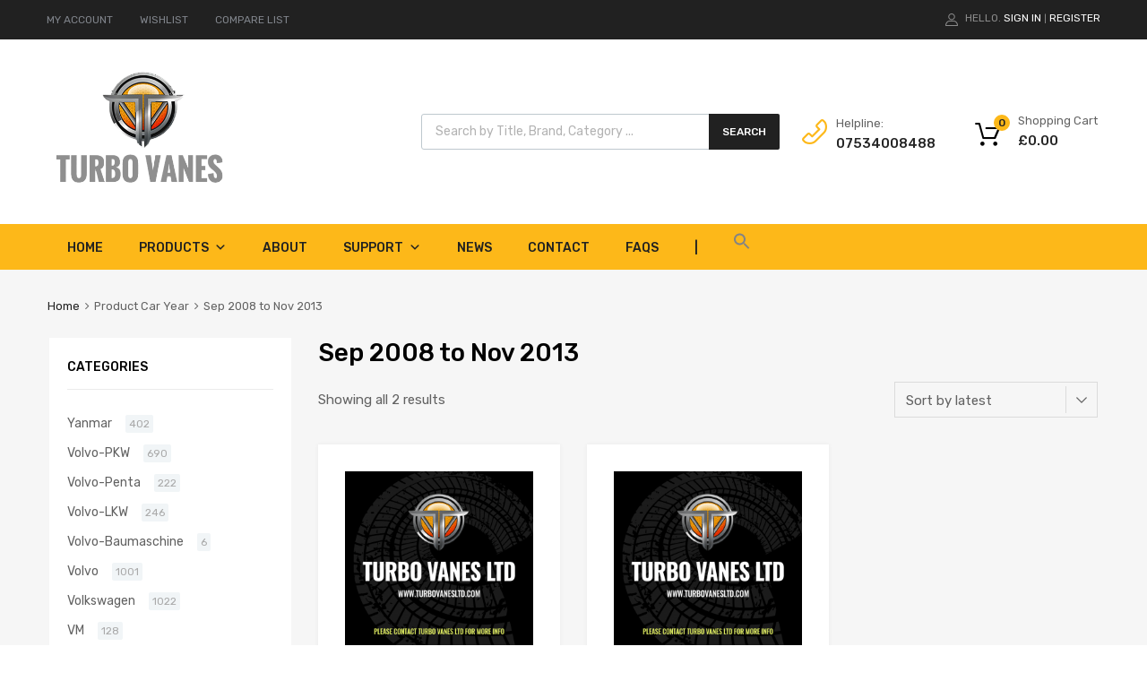

--- FILE ---
content_type: text/html; charset=UTF-8
request_url: https://www.turbovanesltd.com/car-year/sep-2008-to-nov-2013/
body_size: 24687
content:
<!DOCTYPE html>
<html lang="en-US">

	<head><meta http-equiv="Content-Type" content="text/html; charset=utf-8">
		<meta name="viewport" content="width=device-width, initial-scale=1">
		<link rel="profile" href="http://gmpg.org/xfn/11">
				<meta name='robots' content='index, follow, max-image-preview:large, max-snippet:-1, max-video-preview:-1' />
	<style>img:is([sizes="auto" i], [sizes^="auto," i]) { contain-intrinsic-size: 3000px 1500px }</style>
	
	<!-- This site is optimized with the Yoast SEO plugin v24.6 - https://yoast.com/wordpress/plugins/seo/ -->
	<title>Sep 2008 to Nov 2013 Archives - Turbovanes LTD</title>
	<link rel="canonical" href="https://www.turbovanesltd.com/car-year/sep-2008-to-nov-2013/" />
	<meta property="og:locale" content="en_US" />
	<meta property="og:type" content="article" />
	<meta property="og:title" content="Sep 2008 to Nov 2013 Archives - Turbovanes LTD" />
	<meta property="og:url" content="https://www.turbovanesltd.com/car-year/sep-2008-to-nov-2013/" />
	<meta property="og:site_name" content="Turbovanes LTD" />
	<meta name="twitter:card" content="summary_large_image" />
	<script type="application/ld+json" class="yoast-schema-graph">{"@context":"https://schema.org","@graph":[{"@type":"CollectionPage","@id":"https://www.turbovanesltd.com/car-year/sep-2008-to-nov-2013/","url":"https://www.turbovanesltd.com/car-year/sep-2008-to-nov-2013/","name":"Sep 2008 to Nov 2013 Archives - Turbovanes LTD","isPartOf":{"@id":"https://www.turbovanesltd.com/#website"},"primaryImageOfPage":{"@id":"https://www.turbovanesltd.com/car-year/sep-2008-to-nov-2013/#primaryimage"},"image":{"@id":"https://www.turbovanesltd.com/car-year/sep-2008-to-nov-2013/#primaryimage"},"thumbnailUrl":"https://www.turbovanesltd.com/wp-content/uploads/2019/11/turbo-product-banner.png","breadcrumb":{"@id":"https://www.turbovanesltd.com/car-year/sep-2008-to-nov-2013/#breadcrumb"},"inLanguage":"en-US"},{"@type":"ImageObject","inLanguage":"en-US","@id":"https://www.turbovanesltd.com/car-year/sep-2008-to-nov-2013/#primaryimage","url":"https://www.turbovanesltd.com/wp-content/uploads/2019/11/turbo-product-banner.png","contentUrl":"https://www.turbovanesltd.com/wp-content/uploads/2019/11/turbo-product-banner.png","width":1024,"height":1024,"caption":"Turbo Vanes for Seat Leon 1.9 Diesel ASV 110 Garrett 701854-0002"},{"@type":"BreadcrumbList","@id":"https://www.turbovanesltd.com/car-year/sep-2008-to-nov-2013/#breadcrumb","itemListElement":[{"@type":"ListItem","position":1,"name":"Home","item":"https://www.turbovanesltd.com/"},{"@type":"ListItem","position":2,"name":"Sep 2008 to Nov 2013"}]},{"@type":"WebSite","@id":"https://www.turbovanesltd.com/#website","url":"https://www.turbovanesltd.com/","name":"Turbovanes LTD","description":"Turbovanes LTD","publisher":{"@id":"https://www.turbovanesltd.com/#organization"},"potentialAction":[{"@type":"SearchAction","target":{"@type":"EntryPoint","urlTemplate":"https://www.turbovanesltd.com/?s={search_term_string}"},"query-input":{"@type":"PropertyValueSpecification","valueRequired":true,"valueName":"search_term_string"}}],"inLanguage":"en-US"},{"@type":"Organization","@id":"https://www.turbovanesltd.com/#organization","name":"Turbovanes LTD","url":"https://www.turbovanesltd.com/","logo":{"@type":"ImageObject","inLanguage":"en-US","@id":"https://www.turbovanesltd.com/#/schema/logo/image/","url":"https://www.turbovanesltd.com/wp-content/uploads/2019/11/cropped-logo.png","contentUrl":"https://www.turbovanesltd.com/wp-content/uploads/2019/11/cropped-logo.png","width":389,"height":262,"caption":"Turbovanes LTD"},"image":{"@id":"https://www.turbovanesltd.com/#/schema/logo/image/"}}]}</script>
	<!-- / Yoast SEO plugin. -->


<link rel='dns-prefetch' href='//maxcdn.bootstrapcdn.com' />
<link rel='dns-prefetch' href='//fonts.googleapis.com' />
<link href='https://fonts.gstatic.com' crossorigin rel='preconnect' />
<link rel="alternate" type="application/rss+xml" title="Turbovanes LTD &raquo; Feed" href="https://www.turbovanesltd.com/feed/" />
<link rel="alternate" type="application/rss+xml" title="Turbovanes LTD &raquo; Comments Feed" href="https://www.turbovanesltd.com/comments/feed/" />
<link rel="alternate" type="application/rss+xml" title="Turbovanes LTD &raquo; Sep 2008 to Nov 2013 Car Year Feed" href="https://www.turbovanesltd.com/car-year/sep-2008-to-nov-2013/feed/" />
<script type="text/javascript">
/* <![CDATA[ */
window._wpemojiSettings = {"baseUrl":"https:\/\/s.w.org\/images\/core\/emoji\/15.0.3\/72x72\/","ext":".png","svgUrl":"https:\/\/s.w.org\/images\/core\/emoji\/15.0.3\/svg\/","svgExt":".svg","source":{"concatemoji":"https:\/\/www.turbovanesltd.com\/wp-includes\/js\/wp-emoji-release.min.js?ver=6.7.4"}};
/*! This file is auto-generated */
!function(i,n){var o,s,e;function c(e){try{var t={supportTests:e,timestamp:(new Date).valueOf()};sessionStorage.setItem(o,JSON.stringify(t))}catch(e){}}function p(e,t,n){e.clearRect(0,0,e.canvas.width,e.canvas.height),e.fillText(t,0,0);var t=new Uint32Array(e.getImageData(0,0,e.canvas.width,e.canvas.height).data),r=(e.clearRect(0,0,e.canvas.width,e.canvas.height),e.fillText(n,0,0),new Uint32Array(e.getImageData(0,0,e.canvas.width,e.canvas.height).data));return t.every(function(e,t){return e===r[t]})}function u(e,t,n){switch(t){case"flag":return n(e,"\ud83c\udff3\ufe0f\u200d\u26a7\ufe0f","\ud83c\udff3\ufe0f\u200b\u26a7\ufe0f")?!1:!n(e,"\ud83c\uddfa\ud83c\uddf3","\ud83c\uddfa\u200b\ud83c\uddf3")&&!n(e,"\ud83c\udff4\udb40\udc67\udb40\udc62\udb40\udc65\udb40\udc6e\udb40\udc67\udb40\udc7f","\ud83c\udff4\u200b\udb40\udc67\u200b\udb40\udc62\u200b\udb40\udc65\u200b\udb40\udc6e\u200b\udb40\udc67\u200b\udb40\udc7f");case"emoji":return!n(e,"\ud83d\udc26\u200d\u2b1b","\ud83d\udc26\u200b\u2b1b")}return!1}function f(e,t,n){var r="undefined"!=typeof WorkerGlobalScope&&self instanceof WorkerGlobalScope?new OffscreenCanvas(300,150):i.createElement("canvas"),a=r.getContext("2d",{willReadFrequently:!0}),o=(a.textBaseline="top",a.font="600 32px Arial",{});return e.forEach(function(e){o[e]=t(a,e,n)}),o}function t(e){var t=i.createElement("script");t.src=e,t.defer=!0,i.head.appendChild(t)}"undefined"!=typeof Promise&&(o="wpEmojiSettingsSupports",s=["flag","emoji"],n.supports={everything:!0,everythingExceptFlag:!0},e=new Promise(function(e){i.addEventListener("DOMContentLoaded",e,{once:!0})}),new Promise(function(t){var n=function(){try{var e=JSON.parse(sessionStorage.getItem(o));if("object"==typeof e&&"number"==typeof e.timestamp&&(new Date).valueOf()<e.timestamp+604800&&"object"==typeof e.supportTests)return e.supportTests}catch(e){}return null}();if(!n){if("undefined"!=typeof Worker&&"undefined"!=typeof OffscreenCanvas&&"undefined"!=typeof URL&&URL.createObjectURL&&"undefined"!=typeof Blob)try{var e="postMessage("+f.toString()+"("+[JSON.stringify(s),u.toString(),p.toString()].join(",")+"));",r=new Blob([e],{type:"text/javascript"}),a=new Worker(URL.createObjectURL(r),{name:"wpTestEmojiSupports"});return void(a.onmessage=function(e){c(n=e.data),a.terminate(),t(n)})}catch(e){}c(n=f(s,u,p))}t(n)}).then(function(e){for(var t in e)n.supports[t]=e[t],n.supports.everything=n.supports.everything&&n.supports[t],"flag"!==t&&(n.supports.everythingExceptFlag=n.supports.everythingExceptFlag&&n.supports[t]);n.supports.everythingExceptFlag=n.supports.everythingExceptFlag&&!n.supports.flag,n.DOMReady=!1,n.readyCallback=function(){n.DOMReady=!0}}).then(function(){return e}).then(function(){var e;n.supports.everything||(n.readyCallback(),(e=n.source||{}).concatemoji?t(e.concatemoji):e.wpemoji&&e.twemoji&&(t(e.twemoji),t(e.wpemoji)))}))}((window,document),window._wpemojiSettings);
/* ]]> */
</script>
<link rel='stylesheet' id='mailchimp_sf_main_css-css' href='https://www.turbovanesltd.com/?mcsf_action=main_css&#038;ver=1.6.3' type='text/css' media='all' />
<style id='wp-emoji-styles-inline-css' type='text/css'>

	img.wp-smiley, img.emoji {
		display: inline !important;
		border: none !important;
		box-shadow: none !important;
		height: 1em !important;
		width: 1em !important;
		margin: 0 0.07em !important;
		vertical-align: -0.1em !important;
		background: none !important;
		padding: 0 !important;
	}
</style>
<link rel='stylesheet' id='wp-block-library-css' href='https://www.turbovanesltd.com/wp-includes/css/dist/block-library/style.min.css?ver=6.7.4' type='text/css' media='all' />
<link rel='stylesheet' id='wc-blocks-vendors-style-css' href='https://www.turbovanesltd.com/wp-content/plugins/woocommerce/packages/woocommerce-blocks/build/wc-blocks-vendors-style.css?ver=6.3.3' type='text/css' media='all' />
<link rel='stylesheet' id='wc-blocks-style-css' href='https://www.turbovanesltd.com/wp-content/plugins/woocommerce/packages/woocommerce-blocks/build/wc-blocks-style.css?ver=6.3.3' type='text/css' media='all' />
<style id='classic-theme-styles-inline-css' type='text/css'>
/*! This file is auto-generated */
.wp-block-button__link{color:#fff;background-color:#32373c;border-radius:9999px;box-shadow:none;text-decoration:none;padding:calc(.667em + 2px) calc(1.333em + 2px);font-size:1.125em}.wp-block-file__button{background:#32373c;color:#fff;text-decoration:none}
</style>
<style id='global-styles-inline-css' type='text/css'>
:root{--wp--preset--aspect-ratio--square: 1;--wp--preset--aspect-ratio--4-3: 4/3;--wp--preset--aspect-ratio--3-4: 3/4;--wp--preset--aspect-ratio--3-2: 3/2;--wp--preset--aspect-ratio--2-3: 2/3;--wp--preset--aspect-ratio--16-9: 16/9;--wp--preset--aspect-ratio--9-16: 9/16;--wp--preset--color--black: #000000;--wp--preset--color--cyan-bluish-gray: #abb8c3;--wp--preset--color--white: #ffffff;--wp--preset--color--pale-pink: #f78da7;--wp--preset--color--vivid-red: #cf2e2e;--wp--preset--color--luminous-vivid-orange: #ff6900;--wp--preset--color--luminous-vivid-amber: #fcb900;--wp--preset--color--light-green-cyan: #7bdcb5;--wp--preset--color--vivid-green-cyan: #00d084;--wp--preset--color--pale-cyan-blue: #8ed1fc;--wp--preset--color--vivid-cyan-blue: #0693e3;--wp--preset--color--vivid-purple: #9b51e0;--wp--preset--gradient--vivid-cyan-blue-to-vivid-purple: linear-gradient(135deg,rgba(6,147,227,1) 0%,rgb(155,81,224) 100%);--wp--preset--gradient--light-green-cyan-to-vivid-green-cyan: linear-gradient(135deg,rgb(122,220,180) 0%,rgb(0,208,130) 100%);--wp--preset--gradient--luminous-vivid-amber-to-luminous-vivid-orange: linear-gradient(135deg,rgba(252,185,0,1) 0%,rgba(255,105,0,1) 100%);--wp--preset--gradient--luminous-vivid-orange-to-vivid-red: linear-gradient(135deg,rgba(255,105,0,1) 0%,rgb(207,46,46) 100%);--wp--preset--gradient--very-light-gray-to-cyan-bluish-gray: linear-gradient(135deg,rgb(238,238,238) 0%,rgb(169,184,195) 100%);--wp--preset--gradient--cool-to-warm-spectrum: linear-gradient(135deg,rgb(74,234,220) 0%,rgb(151,120,209) 20%,rgb(207,42,186) 40%,rgb(238,44,130) 60%,rgb(251,105,98) 80%,rgb(254,248,76) 100%);--wp--preset--gradient--blush-light-purple: linear-gradient(135deg,rgb(255,206,236) 0%,rgb(152,150,240) 100%);--wp--preset--gradient--blush-bordeaux: linear-gradient(135deg,rgb(254,205,165) 0%,rgb(254,45,45) 50%,rgb(107,0,62) 100%);--wp--preset--gradient--luminous-dusk: linear-gradient(135deg,rgb(255,203,112) 0%,rgb(199,81,192) 50%,rgb(65,88,208) 100%);--wp--preset--gradient--pale-ocean: linear-gradient(135deg,rgb(255,245,203) 0%,rgb(182,227,212) 50%,rgb(51,167,181) 100%);--wp--preset--gradient--electric-grass: linear-gradient(135deg,rgb(202,248,128) 0%,rgb(113,206,126) 100%);--wp--preset--gradient--midnight: linear-gradient(135deg,rgb(2,3,129) 0%,rgb(40,116,252) 100%);--wp--preset--font-size--small: 13px;--wp--preset--font-size--medium: 20px;--wp--preset--font-size--large: 36px;--wp--preset--font-size--x-large: 42px;--wp--preset--spacing--20: 0.44rem;--wp--preset--spacing--30: 0.67rem;--wp--preset--spacing--40: 1rem;--wp--preset--spacing--50: 1.5rem;--wp--preset--spacing--60: 2.25rem;--wp--preset--spacing--70: 3.38rem;--wp--preset--spacing--80: 5.06rem;--wp--preset--shadow--natural: 6px 6px 9px rgba(0, 0, 0, 0.2);--wp--preset--shadow--deep: 12px 12px 50px rgba(0, 0, 0, 0.4);--wp--preset--shadow--sharp: 6px 6px 0px rgba(0, 0, 0, 0.2);--wp--preset--shadow--outlined: 6px 6px 0px -3px rgba(255, 255, 255, 1), 6px 6px rgba(0, 0, 0, 1);--wp--preset--shadow--crisp: 6px 6px 0px rgba(0, 0, 0, 1);}:where(.is-layout-flex){gap: 0.5em;}:where(.is-layout-grid){gap: 0.5em;}body .is-layout-flex{display: flex;}.is-layout-flex{flex-wrap: wrap;align-items: center;}.is-layout-flex > :is(*, div){margin: 0;}body .is-layout-grid{display: grid;}.is-layout-grid > :is(*, div){margin: 0;}:where(.wp-block-columns.is-layout-flex){gap: 2em;}:where(.wp-block-columns.is-layout-grid){gap: 2em;}:where(.wp-block-post-template.is-layout-flex){gap: 1.25em;}:where(.wp-block-post-template.is-layout-grid){gap: 1.25em;}.has-black-color{color: var(--wp--preset--color--black) !important;}.has-cyan-bluish-gray-color{color: var(--wp--preset--color--cyan-bluish-gray) !important;}.has-white-color{color: var(--wp--preset--color--white) !important;}.has-pale-pink-color{color: var(--wp--preset--color--pale-pink) !important;}.has-vivid-red-color{color: var(--wp--preset--color--vivid-red) !important;}.has-luminous-vivid-orange-color{color: var(--wp--preset--color--luminous-vivid-orange) !important;}.has-luminous-vivid-amber-color{color: var(--wp--preset--color--luminous-vivid-amber) !important;}.has-light-green-cyan-color{color: var(--wp--preset--color--light-green-cyan) !important;}.has-vivid-green-cyan-color{color: var(--wp--preset--color--vivid-green-cyan) !important;}.has-pale-cyan-blue-color{color: var(--wp--preset--color--pale-cyan-blue) !important;}.has-vivid-cyan-blue-color{color: var(--wp--preset--color--vivid-cyan-blue) !important;}.has-vivid-purple-color{color: var(--wp--preset--color--vivid-purple) !important;}.has-black-background-color{background-color: var(--wp--preset--color--black) !important;}.has-cyan-bluish-gray-background-color{background-color: var(--wp--preset--color--cyan-bluish-gray) !important;}.has-white-background-color{background-color: var(--wp--preset--color--white) !important;}.has-pale-pink-background-color{background-color: var(--wp--preset--color--pale-pink) !important;}.has-vivid-red-background-color{background-color: var(--wp--preset--color--vivid-red) !important;}.has-luminous-vivid-orange-background-color{background-color: var(--wp--preset--color--luminous-vivid-orange) !important;}.has-luminous-vivid-amber-background-color{background-color: var(--wp--preset--color--luminous-vivid-amber) !important;}.has-light-green-cyan-background-color{background-color: var(--wp--preset--color--light-green-cyan) !important;}.has-vivid-green-cyan-background-color{background-color: var(--wp--preset--color--vivid-green-cyan) !important;}.has-pale-cyan-blue-background-color{background-color: var(--wp--preset--color--pale-cyan-blue) !important;}.has-vivid-cyan-blue-background-color{background-color: var(--wp--preset--color--vivid-cyan-blue) !important;}.has-vivid-purple-background-color{background-color: var(--wp--preset--color--vivid-purple) !important;}.has-black-border-color{border-color: var(--wp--preset--color--black) !important;}.has-cyan-bluish-gray-border-color{border-color: var(--wp--preset--color--cyan-bluish-gray) !important;}.has-white-border-color{border-color: var(--wp--preset--color--white) !important;}.has-pale-pink-border-color{border-color: var(--wp--preset--color--pale-pink) !important;}.has-vivid-red-border-color{border-color: var(--wp--preset--color--vivid-red) !important;}.has-luminous-vivid-orange-border-color{border-color: var(--wp--preset--color--luminous-vivid-orange) !important;}.has-luminous-vivid-amber-border-color{border-color: var(--wp--preset--color--luminous-vivid-amber) !important;}.has-light-green-cyan-border-color{border-color: var(--wp--preset--color--light-green-cyan) !important;}.has-vivid-green-cyan-border-color{border-color: var(--wp--preset--color--vivid-green-cyan) !important;}.has-pale-cyan-blue-border-color{border-color: var(--wp--preset--color--pale-cyan-blue) !important;}.has-vivid-cyan-blue-border-color{border-color: var(--wp--preset--color--vivid-cyan-blue) !important;}.has-vivid-purple-border-color{border-color: var(--wp--preset--color--vivid-purple) !important;}.has-vivid-cyan-blue-to-vivid-purple-gradient-background{background: var(--wp--preset--gradient--vivid-cyan-blue-to-vivid-purple) !important;}.has-light-green-cyan-to-vivid-green-cyan-gradient-background{background: var(--wp--preset--gradient--light-green-cyan-to-vivid-green-cyan) !important;}.has-luminous-vivid-amber-to-luminous-vivid-orange-gradient-background{background: var(--wp--preset--gradient--luminous-vivid-amber-to-luminous-vivid-orange) !important;}.has-luminous-vivid-orange-to-vivid-red-gradient-background{background: var(--wp--preset--gradient--luminous-vivid-orange-to-vivid-red) !important;}.has-very-light-gray-to-cyan-bluish-gray-gradient-background{background: var(--wp--preset--gradient--very-light-gray-to-cyan-bluish-gray) !important;}.has-cool-to-warm-spectrum-gradient-background{background: var(--wp--preset--gradient--cool-to-warm-spectrum) !important;}.has-blush-light-purple-gradient-background{background: var(--wp--preset--gradient--blush-light-purple) !important;}.has-blush-bordeaux-gradient-background{background: var(--wp--preset--gradient--blush-bordeaux) !important;}.has-luminous-dusk-gradient-background{background: var(--wp--preset--gradient--luminous-dusk) !important;}.has-pale-ocean-gradient-background{background: var(--wp--preset--gradient--pale-ocean) !important;}.has-electric-grass-gradient-background{background: var(--wp--preset--gradient--electric-grass) !important;}.has-midnight-gradient-background{background: var(--wp--preset--gradient--midnight) !important;}.has-small-font-size{font-size: var(--wp--preset--font-size--small) !important;}.has-medium-font-size{font-size: var(--wp--preset--font-size--medium) !important;}.has-large-font-size{font-size: var(--wp--preset--font-size--large) !important;}.has-x-large-font-size{font-size: var(--wp--preset--font-size--x-large) !important;}
:where(.wp-block-post-template.is-layout-flex){gap: 1.25em;}:where(.wp-block-post-template.is-layout-grid){gap: 1.25em;}
:where(.wp-block-columns.is-layout-flex){gap: 2em;}:where(.wp-block-columns.is-layout-grid){gap: 2em;}
:root :where(.wp-block-pullquote){font-size: 1.5em;line-height: 1.6;}
</style>
<link rel='stylesheet' id='menu-image-css' href='https://www.turbovanesltd.com/wp-content/plugins/menu-image/includes/css/menu-image.css?ver=3.12' type='text/css' media='all' />
<link rel='stylesheet' id='dashicons-css' href='https://www.turbovanesltd.com/wp-includes/css/dashicons.min.css?ver=6.7.4' type='text/css' media='all' />
<link rel='stylesheet' id='contact-form-7-css' href='https://www.turbovanesltd.com/wp-content/plugins/contact-form-7/includes/css/styles.css?ver=5.5.6.1' type='text/css' media='all' />
<link rel='stylesheet' id='rs-plugin-settings-css' href='https://www.turbovanesltd.com/wp-content/plugins/revslider/public/assets/css/settings.css?ver=5.4.8' type='text/css' media='all' />
<style id='rs-plugin-settings-inline-css' type='text/css'>
#rs-demo-id {}
</style>
<link rel='stylesheet' id='to-top-css' href='https://www.turbovanesltd.com/wp-content/plugins/to-top/public/css/to-top-public.css?ver=2.5.4' type='text/css' media='all' />
<link rel='stylesheet' id='tz-public-styles-css' href='https://www.turbovanesltd.com/wp-content/plugins/tz-feature-pack/public/css/tz-feature-pack-public.css?ver=1.0.3' type='text/css' media='all' />
<link rel='stylesheet' id='tz-widget-styles-css' href='https://www.turbovanesltd.com/wp-content/plugins/tz-feature-pack/public/css/frontend-widget-styles.css?ver=1.0.3' type='text/css' media='all' />
<link rel='stylesheet' id='tz-elementor-styles-css' href='https://www.turbovanesltd.com/wp-content/plugins/tz-feature-pack/public/css/elementor-widgets-styles.css?ver=1.0.3' type='text/css' media='all' />
<link rel='stylesheet' id='cdn-font-awesome-css' href='https://maxcdn.bootstrapcdn.com/font-awesome/4.7.0/css/font-awesome.min.css?ver=6.7.4' type='text/css' media='all' />
<link rel='stylesheet' id='woof-css' href='https://www.turbovanesltd.com/wp-content/plugins/woocommerce-products-filter/css/front.css?ver=2.2.3' type='text/css' media='all' />
<link rel='stylesheet' id='chosen-drop-down-css' href='https://www.turbovanesltd.com/wp-content/plugins/woocommerce-products-filter/js/chosen/chosen.min.css?ver=2.2.3' type='text/css' media='all' />
<link rel='stylesheet' id='woof_select_hierarchy_html_items-css' href='https://www.turbovanesltd.com/wp-content/plugins/woocommerce-products-filter/ext/select_hierarchy/css/html_types/select_hierarchy.css?ver=2.2.3' type='text/css' media='all' />
<link rel='stylesheet' id='woocommerce-smallscreen-css' href='https://www.turbovanesltd.com/wp-content/plugins/woocommerce/assets/css/woocommerce-smallscreen.css?ver=6.0.1' type='text/css' media='only screen and (max-width: 768px)' />
<style id='woocommerce-inline-inline-css' type='text/css'>
.woocommerce form .form-row .required { visibility: visible; }
</style>
<link rel='stylesheet' id='tm-woocompare-css' href='https://www.turbovanesltd.com/wp-content/plugins/tm-woocommerce-compare-wishlist/assets/css/tm-woocompare.css?ver=6.7.4' type='text/css' media='all' />
<link rel='stylesheet' id='tm-woowishlist-css' href='https://www.turbovanesltd.com/wp-content/plugins/tm-woocommerce-compare-wishlist/assets/css/tm-woowishlist.css?ver=6.7.4' type='text/css' media='all' />
<link rel='stylesheet' id='bootstrap-grid-css' href='https://www.turbovanesltd.com/wp-content/plugins/tm-woocommerce-compare-wishlist/assets/css/grid.css?ver=6.7.4' type='text/css' media='all' />
<link rel='stylesheet' id='ivory-search-styles-css' href='https://www.turbovanesltd.com/wp-content/plugins/add-search-to-menu/public/css/ivory-search.min.css?ver=5.5.9' type='text/css' media='all' />
<link rel='stylesheet' id='megamenu-css' href='https://www.turbovanesltd.com/wp-content/uploads/maxmegamenu/style.css?ver=5b3fe5' type='text/css' media='all' />
<link rel='stylesheet' id='wc-gateway-ppec-frontend-css' href='https://www.turbovanesltd.com/wp-content/plugins/woocommerce-gateway-paypal-express-checkout/assets/css/wc-gateway-ppec-frontend.css?ver=2.1.3' type='text/css' media='all' />
<link rel='stylesheet' id='dgwt-wcas-style-css' href='https://www.turbovanesltd.com/wp-content/plugins/ajax-search-for-woocommerce/assets/css/style.min.css?ver=1.15.0' type='text/css' media='all' />
<link rel='stylesheet' id='chromium-style-css' href='https://www.turbovanesltd.com/wp-content/themes/chromium/style.css?ver=6.7.4' type='text/css' media='all' />
<style id='chromium-style-inline-css' type='text/css'>
@media screen and (min-width: 1024px){
						.product-images-wrapper .flex-control-thumbs {
							width: 85px !important;
						}
					}
</style>
<link rel='stylesheet' id='chromium-fonts-css' href='https://www.turbovanesltd.com/wp-content/themes/chromium/assets/css/fonts.css?ver=6.7.4' type='text/css' media='all' />
<link rel='stylesheet' id='fontawesome-css' href='https://www.turbovanesltd.com/wp-content/themes/chromium/assets/css/font-awesome.min.css?ver=6.7.4' type='text/css' media='all' />
<link rel='stylesheet' id='chromium-woo-styles-css' href='https://www.turbovanesltd.com/wp-content/themes/chromium/assets/css/woo-styles.css?ver=6.7.4' type='text/css' media='all' />
<link rel='stylesheet' id='chromium-google-fonts-css' href='https://fonts.googleapis.com/css?family=Rubik%3A100%2C100italic%2C300%2C300italic%2C400%2C400italic%2C500%2C500italic%2C700%2C700italic%2C900%2C900italic&#038;subset=latin%2Clatin-ext' type='text/css' media='all' />
<style id='akismet-widget-style-inline-css' type='text/css'>

			.a-stats {
				--akismet-color-mid-green: #357b49;
				--akismet-color-white: #fff;
				--akismet-color-light-grey: #f6f7f7;

				max-width: 350px;
				width: auto;
			}

			.a-stats * {
				all: unset;
				box-sizing: border-box;
			}

			.a-stats strong {
				font-weight: 600;
			}

			.a-stats a.a-stats__link,
			.a-stats a.a-stats__link:visited,
			.a-stats a.a-stats__link:active {
				background: var(--akismet-color-mid-green);
				border: none;
				box-shadow: none;
				border-radius: 8px;
				color: var(--akismet-color-white);
				cursor: pointer;
				display: block;
				font-family: -apple-system, BlinkMacSystemFont, 'Segoe UI', 'Roboto', 'Oxygen-Sans', 'Ubuntu', 'Cantarell', 'Helvetica Neue', sans-serif;
				font-weight: 500;
				padding: 12px;
				text-align: center;
				text-decoration: none;
				transition: all 0.2s ease;
			}

			/* Extra specificity to deal with TwentyTwentyOne focus style */
			.widget .a-stats a.a-stats__link:focus {
				background: var(--akismet-color-mid-green);
				color: var(--akismet-color-white);
				text-decoration: none;
			}

			.a-stats a.a-stats__link:hover {
				filter: brightness(110%);
				box-shadow: 0 4px 12px rgba(0, 0, 0, 0.06), 0 0 2px rgba(0, 0, 0, 0.16);
			}

			.a-stats .count {
				color: var(--akismet-color-white);
				display: block;
				font-size: 1.5em;
				line-height: 1.4;
				padding: 0 13px;
				white-space: nowrap;
			}
		
</style>
<script type="text/javascript" src="https://www.turbovanesltd.com/wp-includes/js/jquery/jquery.min.js?ver=3.7.1" id="jquery-core-js"></script>
<script type="text/javascript" src="https://www.turbovanesltd.com/wp-includes/js/jquery/jquery-migrate.min.js?ver=3.4.1" id="jquery-migrate-js"></script>
<script type="text/javascript" src="https://www.turbovanesltd.com/wp-content/plugins/revslider/public/assets/js/jquery.themepunch.tools.min.js?ver=5.4.8" id="tp-tools-js"></script>
<script type="text/javascript" src="https://www.turbovanesltd.com/wp-content/plugins/revslider/public/assets/js/jquery.themepunch.revolution.min.js?ver=5.4.8" id="revmin-js"></script>
<script type="text/javascript" src="https://www.turbovanesltd.com/wp-content/plugins/sticky-menu-or-anything-on-scroll/assets/js/jq-sticky-anything.min.js?ver=2.1.1" id="stickyAnythingLib-js"></script>
<script type="text/javascript" id="to-top-js-extra">
/* <![CDATA[ */
var to_top_options = {"scroll_offset":"100","icon_opacity":"50","style":"icon","icon_type":"dashicons-arrow-up-alt2","icon_color":"#ffffff","icon_bg_color":"#000000","icon_size":"32","border_radius":"5","image":"https:\/\/www.turbovanesltd.com\/wp-content\/plugins\/to-top\/admin\/images\/default.png","image_width":"65","image_alt":"","location":"bottom-right","margin_x":"20","margin_y":"20","show_on_admin":"0","enable_autohide":"0","autohide_time":"2","enable_hide_small_device":"0","small_device_max_width":"640","reset":"0"};
/* ]]> */
</script>
<script async type="text/javascript" src="https://www.turbovanesltd.com/wp-content/plugins/to-top/public/js/to-top-public.js?ver=2.5.4" id="to-top-js"></script>
<link rel="https://api.w.org/" href="https://www.turbovanesltd.com/wp-json/" /><link rel="EditURI" type="application/rsd+xml" title="RSD" href="https://www.turbovanesltd.com/xmlrpc.php?rsd" />
<meta name="generator" content="WordPress 6.7.4" />
<meta name="generator" content="WooCommerce 6.0.1" />
<style>.dgwt-wcas-ico-magnifier,.dgwt-wcas-ico-magnifier-handler{max-width:20px}.dgwt-wcas-search-wrapp{max-width:600px}.dgwt-wcas-search-wrapp .dgwt-wcas-sf-wrapp input[type=search].dgwt-wcas-search-input,.dgwt-wcas-search-wrapp .dgwt-wcas-sf-wrapp input[type=search].dgwt-wcas-search-input:hover,.dgwt-wcas-search-wrapp .dgwt-wcas-sf-wrapp input[type=search].dgwt-wcas-search-input:focus{background-color:#fff;color:#9eadb6;border-color:#bec8ce}.dgwt-wcas-sf-wrapp input[type=search].dgwt-wcas-search-input::placeholder{color:#9eadb6;opacity:.3}.dgwt-wcas-sf-wrapp input[type=search].dgwt-wcas-search-input::-webkit-input-placeholder{color:#9eadb6;opacity:.3}.dgwt-wcas-sf-wrapp input[type=search].dgwt-wcas-search-input:-moz-placeholder{color:#9eadb6;opacity:.3}.dgwt-wcas-sf-wrapp input[type=search].dgwt-wcas-search-input::-moz-placeholder{color:#9eadb6;opacity:.3}.dgwt-wcas-sf-wrapp input[type=search].dgwt-wcas-search-input:-ms-input-placeholder{color:#9eadb6}.dgwt-wcas-no-submit.dgwt-wcas-search-wrapp .dgwt-wcas-ico-magnifier path,.dgwt-wcas-search-wrapp .dgwt-wcas-close path{fill:#9eadb6}.dgwt-wcas-loader-circular-path{stroke:#9eadb6}.dgwt-wcas-preloader{opacity:.6}.dgwt-wcas-search-wrapp .dgwt-wcas-sf-wrapp .dgwt-wcas-search-submit::before{border-color:transparent #212121}.dgwt-wcas-search-wrapp .dgwt-wcas-sf-wrapp .dgwt-wcas-search-submit:hover::before,.dgwt-wcas-search-wrapp .dgwt-wcas-sf-wrapp .dgwt-wcas-search-submit:focus::before{border-right-color:#212121}.dgwt-wcas-search-wrapp .dgwt-wcas-sf-wrapp .dgwt-wcas-search-submit,.dgwt-wcas-om-bar .dgwt-wcas-om-return{background-color:#212121;color:#fff}.dgwt-wcas-search-wrapp .dgwt-wcas-ico-magnifier,.dgwt-wcas-search-wrapp .dgwt-wcas-sf-wrapp .dgwt-wcas-search-submit svg path,.dgwt-wcas-om-bar .dgwt-wcas-om-return svg path{fill:#fff}.dgwt-wcas-suggestions-wrapp,.dgwt-wcas-details-wrapp{background-color:#f6f6f6}.dgwt-wcas-suggestion-selected{background-color:#fff}.dgwt-wcas-suggestions-wrapp *,.dgwt-wcas-details-wrapp *,.dgwt-wcas-sd,.dgwt-wcas-suggestion *{color:#626262}.dgwt-wcas-st strong,.dgwt-wcas-sd strong{color:#fdb819}.dgwt-wcas-suggestions-wrapp,.dgwt-wcas-details-wrapp,.dgwt-wcas-suggestion,.dgwt-wcas-datails-title,.dgwt-wcas-details-more-products{border-color:#bec8ce!important}</style>	<noscript><style>.woocommerce-product-gallery{ opacity: 1 !important; }</style></noscript>
	<style type="text/css">.recentcomments a{display:inline !important;padding:0 !important;margin:0 !important;}</style><meta name="generator" content="Powered by Slider Revolution 5.4.8 - responsive, Mobile-Friendly Slider Plugin for WordPress with comfortable drag and drop interface." />
<link rel="icon" href="https://www.turbovanesltd.com/wp-content/uploads/2019/11/cropped-apple-icon-152x152-50x50-32x32.png" sizes="32x32" />
<link rel="icon" href="https://www.turbovanesltd.com/wp-content/uploads/2019/11/cropped-apple-icon-152x152-50x50-192x192.png" sizes="192x192" />
<link rel="apple-touch-icon" href="https://www.turbovanesltd.com/wp-content/uploads/2019/11/cropped-apple-icon-152x152-50x50-180x180.png" />
<meta name="msapplication-TileImage" content="https://www.turbovanesltd.com/wp-content/uploads/2019/11/cropped-apple-icon-152x152-50x50-270x270.png" />
<script type="text/javascript">function setREVStartSize(e){									
						try{ e.c=jQuery(e.c);var i=jQuery(window).width(),t=9999,r=0,n=0,l=0,f=0,s=0,h=0;
							if(e.responsiveLevels&&(jQuery.each(e.responsiveLevels,function(e,f){f>i&&(t=r=f,l=e),i>f&&f>r&&(r=f,n=e)}),t>r&&(l=n)),f=e.gridheight[l]||e.gridheight[0]||e.gridheight,s=e.gridwidth[l]||e.gridwidth[0]||e.gridwidth,h=i/s,h=h>1?1:h,f=Math.round(h*f),"fullscreen"==e.sliderLayout){var u=(e.c.width(),jQuery(window).height());if(void 0!=e.fullScreenOffsetContainer){var c=e.fullScreenOffsetContainer.split(",");if (c) jQuery.each(c,function(e,i){u=jQuery(i).length>0?u-jQuery(i).outerHeight(!0):u}),e.fullScreenOffset.split("%").length>1&&void 0!=e.fullScreenOffset&&e.fullScreenOffset.length>0?u-=jQuery(window).height()*parseInt(e.fullScreenOffset,0)/100:void 0!=e.fullScreenOffset&&e.fullScreenOffset.length>0&&(u-=parseInt(e.fullScreenOffset,0))}f=u}else void 0!=e.minHeight&&f<e.minHeight&&(f=e.minHeight);e.c.closest(".rev_slider_wrapper").css({height:f})					
						}catch(d){console.log("Failure at Presize of Slider:"+d)}						
					};</script>
		<style type="text/css" id="wp-custom-css">
			#mega-menu-wrap-primary-nav{
    max-width: 1200px;
}
@media screen and (min-width: 768px) {
	.blog .site-sidebar {
		padding-top: 4em;
	}
	.archive:not(.woocommerce) .site-sidebar {
		padding-top: 65px;
	}
	.site-branding .hgroup-sidebar .widget {
    margin: 0 25px 0 0;
  }
	.site-branding .hgroup-sidebar .widget.widget_search {
    width: 500px;
		max-width: 100%;
	}
.widget_tz_contacts ul li.a-logo {
    max-width: 55%;
  }
}

@media screen and (min-width: 801px) {
	.logo-pos-left .site-branding .hgroup-sidebar .widget.widget_search {
		width: 500px;
	}
	.tz-sales-carousel .img-wrapper img {
    max-width: 75%;
}
}

.site .dgwt-wcas-search-wrapp .dgwt-wcas-sf-wrapp .dgwt-wcas-search-submit {
	background-color: #fdb819;
	color: #212121;
	font-weight: 500;
}

.site .dgwt-wcas-search-wrapp .dgwt-wcas-sf-wrapp .dgwt-wcas-search-submit:hover, .site .dgwt-wcas-search-wrapp .dgwt-wcas-sf-wrapp .dgwt-wcas-search-submit:focus, .site .dgwt-wcas-search-wrapp .dgwt-wcas-sf-wrapp .dgwt-wcas-search-submit:active {
	background-color: #212121;
	color: #fff;
}

.elementor-1961 .elementor-element.elementor-element-01e8704 iframe {
	height: 450px !important;
}

.footer-widgets .widget-area .widget.widget_mailchimpsf_widget+.widget {
	margin-top: 99px;
}

.elementor-element-6ba5f732 .tz-testimonials {
	max-width: 800px;
	margin: 0 auto;
}

.tz-categories-grid .title-wrapper {
    margin-bottom: 10px;
}

.tz-hoverable-tabs li.active .inner-content,
.tz-hoverable-tabs li.active .inner-content .elementor-top-section {
	min-height: 562px;
}

.site-logo img {
	max-width: 200px;
}


@media screen and (max-width: 500px) {
	.elementor-2392 .elementor-element.elementor-element-105ae5e3,
	.elementor-2325 .elementor-element.elementor-element-105ae5e3,
	.elementor-2233 .elementor-element.elementor-element-5e9101f6{
		background-size: contain;
	}
}
footer .site-info {display:none;}
.ewd-ufaq-author-date {display:none;}
div.svi-thumbsection {display:table;margin: 0 auto;}
ul.svithumbnails li {padding-left:50px;display: inline;
}
.woocommerce ul.products li.product h2 {
    line-height: 2.5ex;
  	height: 5ex; /* 2.5ex for each visible line */
  	overflow: hidden;
}
.hitexhi {display:none;}		</style>
		        <script type="text/javascript">
            var woof_is_permalink =1;

            var woof_shop_page = "";
        
            var woof_really_curr_tax = {};
            var woof_current_page_link = location.protocol + '//' + location.host + location.pathname;
            //***lets remove pagination from woof_current_page_link
            woof_current_page_link = woof_current_page_link.replace(/\page\/[0-9]+/, "");
                    var woof_link = 'https://www.turbovanesltd.com/wp-content/plugins/woocommerce-products-filter/';

                                woof_really_curr_tax = {term_id:5077, taxonomy: "pa_car-year"};
                            </script>

                <script>

            var woof_ajaxurl = "https://www.turbovanesltd.com/wp-admin/admin-ajax.php";

            var woof_lang = {
                'orderby': "orderby",
                'date': "date",
                'perpage': "per page",
                'pricerange': "price range",
                'menu_order': "menu order",
                'popularity': "popularity",
                'rating': "rating",
                'price': "price low to high",
                'price-desc': "price high to low"
            };

            if (typeof woof_lang_custom == 'undefined') {
                var woof_lang_custom = {};/*!!important*/
            }

            //***

            var woof_is_mobile = 0;
        


            var woof_show_price_search_button = 0;
            var woof_show_price_search_type = 0;
        
            var woof_show_price_search_type = 0;

            var swoof_search_slug = "swoof";

        
            var icheck_skin = {};
                        icheck_skin = 'none';
        
            var is_woof_use_chosen =1;

        

            var woof_current_values = '[]';
            //+++
            var woof_lang_loading = "Loading ...";

        
            var woof_lang_show_products_filter = "show products filter";
            var woof_lang_hide_products_filter = "hide products filter";
            var woof_lang_pricerange = "price range";

            //+++

            var woof_use_beauty_scroll =0;
            //+++
            var woof_autosubmit =1;
            var woof_ajaxurl = "https://www.turbovanesltd.com/wp-admin/admin-ajax.php";
            /*var woof_submit_link = "";*/
            var woof_is_ajax = 0;
            var woof_ajax_redraw = 0;
            var woof_ajax_page_num =1;
            var woof_ajax_first_done = false;
            var woof_checkboxes_slide_flag = true;


            //toggles
            var woof_toggle_type = "text";

            var woof_toggle_closed_text = "-";
            var woof_toggle_opened_text = "+";

            var woof_toggle_closed_image = "https://www.turbovanesltd.com/wp-content/plugins/woocommerce-products-filter/img/plus3.png";
            var woof_toggle_opened_image = "https://www.turbovanesltd.com/wp-content/plugins/woocommerce-products-filter/img/minus3.png";


            //indexes which can be displayed in red buttons panel
                    var woof_accept_array = ["min_price", "orderby", "perpage", ,"product_visibility","product_cat","product_tag","pa_additional-information","pa_car-type","pa_car-year","pa_color","pa_comparison-number-list","pa_engine-capacity","pa_engine-power","pa_engine-type","pa_fuel","pa_make","pa_model","pa_oem-exchange","pa_part-number-list","pa_parts-type","pa_сar-brand","vehicles","product-custom-label"];

        


            //***
            //for extensions

            var woof_ext_init_functions = null;
                        woof_ext_init_functions = '{"select_hierarchy":"woof_init_select_hierarchy"}';

        

        
            var woof_overlay_skin = "default";

            jQuery(function () {
                try
                {
                    woof_current_values = jQuery.parseJSON(woof_current_values);
                } catch (e)
                {
                    woof_current_values = null;
                }
                if (woof_current_values == null || woof_current_values.length == 0) {
                    woof_current_values = {};
                }

            });

            function woof_js_after_ajax_done() {
                jQuery(document).trigger('woof_ajax_done');
                    }
        </script>
        <style id="kirki-inline-styles">.site-header h1.site-title{font-family:Rubik;color:#000000;}.filters-wrapper li{color:#81858c;background-color:#fff;}.filters-wrapper li:active,.filters-wrapper li:focus,.filters-wrapper li:hover{color:#212121;background-color:#fdb819;}.site-header{background:#ffffff;background-color:#ffffff;background-repeat:repeat-all;background-position:center center;background-attachment:scroll;font-family:Rubik;-webkit-background-size:cover;-moz-background-size:cover;-ms-background-size:cover;-o-background-size:cover;background-size:cover;}.header-top{background-color:#212121;}.header-top,.tz-login-heading.inline .my-account:after{color:#8b8b8b;}.primary-nav{background-color:#fdb819;}.site-footer{background:#212121;background-color:#212121;background-repeat:repeat-all;background-position:center center;background-attachment:scroll;color:#9a9a9a;-webkit-background-size:cover;-moz-background-size:cover;-ms-background-size:cover;-o-background-size:cover;background-size:cover;}body{font-family:Rubik;}.tz-product-tabs .nav-tabs > li > a:active,.tz-product-tabs .nav-tabs > li > a:focus,.tz-product-tabs .nav-tabs > li > a:hover,.tz-product-tabs .nav-tabs > li.active > a,.tz-sales-carousel .sale-title-wrapper span,body,ul#shipping_method .amount{color:#626262;}#ship-to-different-address,.author-info .author-bio,.blog article.type-post,.comments-area .comment,.comments-area .pingback,.elementor-widget .product_list_widget .price del,.form-row label,.quantity input[type=number],.shop_table.cart td.product-price,.site-breadcrumbs,.tz-categories-grid li:not(.show-all) a,.tz-from-blog .entry-excerpt,.tz-hoverable-tabs p a,.tz-login-form-wrapper p::after,.tz-product-tabs .nav-tabs > li > a,.tz-sales-carousel .countdown-section::before,.tz-sales-carousel .price-wrapper del,.tz-sales-carousel .sale-description,.widget .product_list_widget .price del,.widget_calendar,.widget_tz_shopping_cart .widget_shopping_cart_content .total strong,.widget_tz_shopping_cart ul.cart_list li a.remove,.woocommerce-Reviews .description,.woocommerce-checkout-review-order-table tbody tr,td.product-remove a,ul#shipping_method li input + label{color:#626262;}td.product-remove a{border-color:#626262;}.quantity .quantity-button:after,.quantity .quantity-button:before{background-color:#626262;}.blog-grid-posts article.type-post .post-date-wrapper span.border,.chromium-look-tires .hgroup-sidebar .widget_tz_shopping_cart .heading,.elementor-widget .product_list_widget .save-percent,.product .onsale,.product .onsale:before,.product .save-percent,.product.badges-style-3 .onsale,.site-header .compare-count-wrapper,.site-header .wishlist-count-wrapper,.site-sidebar.style-1 .widget .widget-title:after,.site-sidebar.style-1 .widget:not(.widget_tz_categories) .widget-title span:after,.tz-from-blog .item-content ul.post-categories a,.tz-like-wrapper .wrapper a:hover,.tz-product-tabs .nav-tabs > li > a::before,.tz-sales-carousel .countdown-section,.ui-slider-horizontal .ui-slider-range,.widget .product_list_widget .save-percent,.widget_categories ul li:before, .widget_archive ul li:before, .widget_pages ul li:before, .widget_rss ul li:before, .widget_nav_menu ul li:before,.widget_tz_categories.alt-style .widget-title,.widget_tz_socials ul.inline-mode li i:hover,article.type-post .custom-post-label,body:not(.chromium-look-tires) .widget_tz_shopping_cart .heading .cart-count-wrapper,figure.effect-sarah,ul.tabs.wc-tabs > li > a::before{background-color:#fdb819;}.button.tm-woocompare-button-single:before,.button.tm-woowishlist-button-single:before,.cart_totals tr.order-total td,.chromium-look-tires .hgroup-sidebar .widget_tz_shopping_cart .heading .cart-count-wrapper,.chromium-look-tools .tz-login-heading .logged-in-as span,.chromium-product-style-3 li.product:hover .button.add_to_cart_button::before,.chromium-product-style-3 li.product:hover .button.ajax_add_to_cart::before,.chromium-product-style-4 li.product:hover .button.add_to_cart_button::before,.chromium-product-style-4 li.product:hover .button.ajax_add_to_cart::before,.comment-form-rating p.stars a,.date-cat-wrapper span,.entry-summary .button.tm-woocompare-page-button:active,.entry-summary .button.tm-woocompare-page-button:focus,.entry-summary .button.tm-woocompare-page-button:hover,.entry-summary .button.tm-woowishlist-page-button:active,.entry-summary .button.tm-woowishlist-page-button:focus,.entry-summary .button.tm-woowishlist-page-button:hover,.post-date-wrapper span:not(.border),.price ins .woocommerce-Price-amount,.tz-sales-carousel .amount,.tz-sales-carousel .countdown-wrapper.style-2 .countdown-amount,.tz-sales-carousel .sale-title-wrapper,.wc-layered-nav-rating .star-rating span::before,.widget_layered_nav_filters ul li a:before,.widget_tz_hot_offers .countdown-amount,.woocommerce-checkout-review-order-table .order-total td,article.format-quote .quote-wrapper i::before,blockquote:before,td.product-remove a:active,td.product-remove a:focus,td.product-remove a:hover{color:#fdb819;}.home-hero-search.elementor-widget-tabs .elementor-tab-title.elementor-active,.product .onsale:before,.tz-product-tabs .tab-nav-wrapper .nav-tabs>li>a::after,.widget_tz_categories.alt-style,td.product-remove a:active,td.product-remove a:focus,td.product-remove a:hover{border-color:#fdb819;}.chromium-product-style-2 li.product .buttons-wrapper .button,.entry-summary .button.tm-woocompare-page-button,.entry-summary .button.tm-woowishlist-page-button,.product .star-rating span:before,.product-shares-wrapper .tz-social-links .wrapper a:hover,.product-shares-wrapper .tz-social-links .wrapper a:hover i::before,.product_list_widget .star-rating span::before,.related-posts .date,.tab-content-grid a:active,.tab-content-grid a:focus,.tab-content-grid a:hover,.tab-content-grid ul li:first-child a:active,.tab-content-grid ul li:first-child a:focus,.tab-content-grid ul li:first-child a:hover,.tz-from-blog .time-wrapper,article.type-post .entry-date,ul.posts-list .post-date{color:#ffa800;}.search .search-excerpt,.widget_layered_nav li.chosen a:before{background-color:#ffa800;}.widget_layered_nav li.chosen a:before{border-color:#ffa800;}.button.tm-woocompare-button-single,.button.tm-woowishlist-button-single,.nav-links span i:before,.show-all a:active,.show-all a:focus,.show-all a:hover,.show-all a:hover i:before,.site-sidebar .widget_calendar a,.widget.widget_tz_categories.alt-style a,a{color:#212121;}article.type-post .grid-wrapper .post-tags a:active,article.type-post .grid-wrapper .post-tags a:focus,article.type-post .grid-wrapper .post-tags a:hover,.blog-style-2 article.type-post .post-cats a:active,.blog-style-2 article.type-post .post-cats a:focus,.blog-style-2 article.type-post .post-cats a:hover,.button.tm-woocompare-button-single:active,.button.tm-woocompare-button-single:focus,.button.tm-woocompare-button-single:hover,.button.tm-woowishlist-button-single:active,.button.tm-woowishlist-button-single:focus,.button.tm-woowishlist-button-single:hover,.comment-author a:active,.comment-author a:focus,.comment-author a:hover,.entry-title a:active,.entry-title a:focus,.entry-title a:hover,.nav-links span:hover i:before,.related-posts .related-categorie:active,.related-posts .related-categorie:focus,.related-posts .related-categorie:hover,.related-posts h3 a:active,.related-posts h3 a:focus,.related-posts h3 a:hover,.show-all a,.show-all a i:before,.site-sidebar .widget_calendar a:active,.site-sidebar .widget_calendar a:focus,.site-sidebar .widget_calendar a:hover,.tz-categories-grid li:not(.show-all) a:active,.tz-categories-grid li:not(.show-all) a:focus,.tz-categories-grid li:not(.show-all) a:hover,.tz-hoverable-tabs p a:active,.tz-hoverable-tabs p a:focus,.tz-hoverable-tabs p a:hover,.widget.widget_tz_categories.alt-style a:active,.widget.widget_tz_categories.alt-style a:focus,.widget.widget_tz_categories.alt-style a:hover,a:active,a:focus,a:hover{color:#fdb819;}.site-sidebar a,.woocommerce-MyAccount-navigation a{color:#626262;}.site-sidebar .comment-author-link a:active,.site-sidebar .comment-author-link a:focus,.site-sidebar .comment-author-link a:hover,.site-sidebar a:active,.site-sidebar a:focus,.site-sidebar a:hover,.woocommerce-MyAccount-navigation a:active,.woocommerce-MyAccount-navigation a:focus,.woocommerce-MyAccount-navigation a:hover{color:#fdb819;}.header-top a{color:#81858c;}.header-top .tz-login-heading.inline a.login-button:active,.header-top .tz-login-heading.inline a.login-button:focus,.header-top .tz-login-heading.inline a.login-button:hover,.header-top a:active,.header-top a:focus,.header-top a:hover,.tz-login-heading.inline a.my-account:active,.tz-login-heading.inline a.my-account:focus,.tz-login-heading.inline a.my-account:hover{color:#fdb819;}.site-footer a{color:#9a9a9a;}.site-footer a:active,.site-footer a:focus,.site-footer a:hover{color:#fdb819;}.site-header .widget-heading,.site-header h1,.site-header h2,.site-header h3,.site-header h4,.site-header h5,.site-header h6{color:#626262;}.product .price,.product-shares-wrapper .tz-social-links .heading,.single-label span,.site-content h1,.site-content h2,.site-content h3,.site-content h4,.site-content h5,.site-content h6,.site-sidebar .comment-author-link,.site-sidebar .comment-author-link a,blockquote,div.product .price{color:#000000;}.site-sidebar h1,.site-sidebar h1 a,.site-sidebar h2,.site-sidebar h2 a,.site-sidebar h3,.site-sidebar h3 a,.site-sidebar h4,.site-sidebar h4 a,.site-sidebar h5,.site-sidebar h5 a,.site-sidebar h6,.site-sidebar h6 a{color:#000000;}.site-footer h1,.site-footer h2,.site-footer h3,.site-footer h4,.site-footer h5,.site-footer h6{color:#ffffff;}#comments,#reviews ol.commentlist,.ajax-auth .botom-links,.author-info h3,.blog.blog-grid-posts .meta-counters,.cart_totals h2,.comment .child-comments,.cross-sells h2,.elementor-widget h5,.post-date-wrapper .border,.post-navigation .nav-links,.primary-nav,.product-classic-style div.product .product-shares-wrapper,.site-header .tm-woocompare-widget-products,.site-header .tm-woowishlist-widget-products,.site-sidebar.style-1 .widget .screen-reader-text + .select-wrapper,.site-sidebar.style-1 .widget .widget-title + *,.tz-categories-grid.with-slider .title-wrapper,.tz-from-blog.style-2 .title-wrapper,.tz-hoverable-tabs ul.nav li,.tz-login-form-wrapper,.tz-login-form-wrapper .heading,.tz-product-tabs .tab-nav-wrapper,.widget .widget-title,.widget.widget_tz_categories.alt-style ul li,.widget_layered_nav ul li a:before,.widget_layered_nav_filters ul li a:before,.widget_price_filter .from,.widget_price_filter .to,.widget_tz_shopping_cart .mini-cart-heading,.widget_tz_shopping_cart .widget_shopping_cart_content,.widget_tz_shopping_cart .widget_shopping_cart_content .total,.widget_tz_shopping_cart ul.cart_list li a.remove,.woocommerce-MyAccount-navigation,.woocommerce-MyAccount-navigation ul li,.woocommerce-checkout h2,.woocommerce-checkout-review-order-table .img,article.type-post .post-cats,article.type-post .post-tags,figure.gallery-item:hover img,form.ajax-auth,table,table td,table th,table.order_details,table.order_details td,table.order_details th,ul.tabs.wc-tabs > li > a{border-color:#ebebeb;}.owl-carousel .owl-nav div + div::before,.tab-pane .slider-navi span + span::before,.title-wrapper .slider-navi span + span::before,.widget_tz_login_register + .widget:before,article.type-post .post-date-wrapper::after,article.type-post .post-date-wrapper::before,hr{background-color:#ebebeb;}.product .star-rating:before,.product_list_widget .star-rating::before,.tz-hoverable-tabs i.icon:before,.tz-testimonials .star-rating:before,.wc-layered-nav-rating .star-rating::before{color:#ebebeb;}.chromium-product-style-2 li.product .button::before,.chromium-product-style-3 li.product .button::before,.chromium-product-style-4 li.product .button::before,.meta-counters,.product .reviews-wrapper,.product-images-wrapper .woocommerce-product-gallery__trigger,.product-shares-wrapper .tz-social-links .wrapper a,.product-shares-wrapper .tz-social-links .wrapper a i::before,.quote-wrapper i::before,.related-posts .related-categorie,.tz-from-blog .post-views,.tz-from-blog.style-2 .item-content a.post-cat-link,.widget_archive .count,.widget_categories .count,.widget_search .search-form::before,.widget_tz_categories .count,article.type-post .time-wrapper i{color:#a9a9a9;}.product-images-wrapper .woocommerce-product-gallery__trigger{border-color:#a9a9a9;}.button,button,input,textarea{font-family:Rubik;}.button,.select2-container--default .select2-selection--single,.select2-dropdown,button,input,textarea{border-top-left-radius:2px;border-top-right-radius:2px;border-bottom-right-radius:2px;border-bottom-left-radius:2px;}input[type="color"],input[type="date"],input[type="datetime"],input[type="datetime-local"],input[type="email"],input[type="month"],input[type="number"],input[type="password"],input[type="range"],input[type="search"],input[type="tel"],input[type="text"],input[type="time"],input[type="url"],input[type="week"],textarea{color:#565656;background-color:#ffffff;}.product-pager::before,.select-wrapper::before,.select2-container--default .select2-search--dropdown .select2-search__field,.select2-container--default .select2-selection--single,.select2-dropdown,.woocommerce-ordering::before,input[type="color"],input[type="date"],input[type="datetime"],input[type="datetime-local"],input[type="email"],input[type="month"],input[type="number"],input[type="password"],input[type="range"],input[type="search"],input[type="tel"],input[type="text"],input[type="time"],input[type="url"],input[type="week"],select,textarea{border-color:#dbdbdb;}.select2-container--default .select2-selection--single .select2-selection__arrow:before{background-color:#dbdbdb;}.button,.logo-group-nav .menu a,.primary-nav .menu a,button,html input[type="button"],input[type="reset"],input[type="submit"]{color:#212121;}.button:active,.button:focus,.button:hover,.logo-group-nav .current-menu-item a,.logo-group-nav .menu a:active,.logo-group-nav .menu a:focus,.logo-group-nav .menu a:hover,.primary-nav .current-menu-item a,.primary-nav .menu a:active,.primary-nav .menu a:focus,.primary-nav .menu a:hover,button:active,button:focus,button:hover,html input[type="button"]:active,html input[type="button"]:focus,html input[type="button"]:hover,input[type="reset"]:active,input[type="reset"]:focus,input[type="reset"]:hover,input[type="submit"]:active,input[type="submit"]:focus,input[type="submit"]:hover{color:#fff;background-color:#212121;}.button,.chromium-look-tires .tz-categories-menu ul li:before,.logo-group-nav .menu a,.primary-nav .menu a,button,html input[type="button"],input[type="reset"],input[type="submit"]{background-color:#fdb819;}.primary-alt-btn .button,.primary-alt-btn button,.primary-alt-btn input[type="reset"],.primary-alt-btn input[type="submit"],.primary-alt-btn.button,.widget_mailchimpsf_widget .mc_signup_submit,figure.tz-banner .banner-button,html .primary-alt-btn input[type="button"]{color:#212121;background-color:#fdb819;}.primary-alt-btn .button:active,.primary-alt-btn .button:focus,.primary-alt-btn .button:hover,.primary-alt-btn button:active,.primary-alt-btn button:focus,.primary-alt-btn button:hover,.primary-alt-btn input[type="reset"]:active,.primary-alt-btn input[type="reset"]:focus,.primary-alt-btn input[type="reset"]:hover,.primary-alt-btn input[type="submit"]:active,.primary-alt-btn input[type="submit"]:focus,.primary-alt-btn input[type="submit"]:hover,.primary-alt-btn.button:active,.primary-alt-btn.button:focus,.primary-alt-btn.button:hover,.primary-alt-btn:hover .tz-banner .button,.widget_mailchimpsf_widget .mc_signup_submit:active,.widget_mailchimpsf_widget .mc_signup_submit:focus,.widget_mailchimpsf_widget .mc_signup_submit:hover,figure.tz-banner .banner-button:active,figure.tz-banner .banner-button:hover,html .primary-alt-btn input[type="button"]:active,html .primary-alt-btn input[type="button"]:focus,html .primary-alt-btn input[type="button"]:hover{color:#212121;background-color:#ffa800;}.button.alt,.button.empty-cart,.checkout-button.button,.checkout.button,.link-to-post.button,.single article.type-post .post-tags a,li.product .buttons-wrapper .button,li.product .excerpt-wrapper .button{color:#ffffff;background-color:#212121;}.button.alt:active,.button.alt:focus,.button.alt:hover,.button.empty-cart:active,.button.empty-cart:focus,.button.empty-cart:hover,.checkout-button.button:active,.checkout-button.button:focus,.checkout-button.button:hover,.checkout.button:active,.checkout.button:focus,.checkout.button:hover,.link-to-post.button:active,.link-to-post.button:focus,.link-to-post.button:hover,.single article.type-post .post-tags a:active,.single article.type-post .post-tags a:focus,.single article.type-post .post-tags a:hover,li.product .buttons-wrapper .button:active,li.product .buttons-wrapper .button:focus,li.product .buttons-wrapper .button:hover,li.product .excerpt-wrapper .button:active,li.product .excerpt-wrapper .button:focus,li.product .excerpt-wrapper .button:hover{color:#212121;background-color:#ffa800;}.secondary-alt-btn .button,.secondary-alt-btn button,.secondary-alt-btn input[type="reset"],.secondary-alt-btn input[type="submit"],.secondary-alt-btn.button,.site .dgwt-wcas-search-wrapp .dgwt-wcas-sf-wrapp .dgwt-wcas-search-submit,html .secondary-alt-btn input[type="button"]{color:#fff;background-color:#212121;}.secondary-alt-btn .button:active,.secondary-alt-btn .button:focus,.secondary-alt-btn .button:hover,.secondary-alt-btn button:active,.secondary-alt-btn button:focus,.secondary-alt-btn button:hover,.secondary-alt-btn input[type="reset"]:active,.secondary-alt-btn input[type="reset"]:focus,.secondary-alt-btn input[type="reset"]:hover,.secondary-alt-btn input[type="submit"]:active,.secondary-alt-btn input[type="submit"]:focus,.secondary-alt-btn input[type="submit"]:hover,.secondary-alt-btn.button:active,.secondary-alt-btn.button:focus,.secondary-alt-btn.button:hover,.secondary-alt-btn:hover .tz-banner .button,.site .dgwt-wcas-search-wrapp .dgwt-wcas-sf-wrapp .dgwt-wcas-search-submit:active,.site .dgwt-wcas-search-wrapp .dgwt-wcas-sf-wrapp .dgwt-wcas-search-submit:focus,.site .dgwt-wcas-search-wrapp .dgwt-wcas-sf-wrapp .dgwt-wcas-search-submit:hover,html .secondary-alt-btn input[type="button"]:active,html .secondary-alt-btn input[type="button"]:focus,html .secondary-alt-btn input[type="button"]:hover{color:#fff;background-color:#3a3a3a;}</style><style type="text/css">/** Mega Menu CSS: fs **/</style>
<style type="text/css" media="screen">.is-menu path.search-icon-path { fill: #848484;}body .popup-search-close:after, body .search-close:after { border-color: #848484;}body .popup-search-close:before, body .search-close:before { border-color: #848484;}</style>	</head>

	<body class="archive tax-pa_car-year term-sep-2008-to-nov-2013 term-5077 wp-custom-logo theme-chromium woocommerce woocommerce-page woocommerce-no-js chromium mega-menu-primary-nav layout-two-col-left site-boxed logo-pos-left blog-style-default chromium-look-parts mobile-one-col-products chromium-product-style-3 elementor-default elementor-kit-287359">

		<div id="page" class="site"><!-- Site's Wrapper -->

			<header class="site-header"><!-- Site's Header -->

					<div class="header-top"><!-- Header top section -->
		<div class="top-widgets-left">
			<div id="text-1" class="widget widget_text">			<div class="textwidget"><p><a href="https://www.turbovanesltd.com/my-account/" rel="nofollow">MY ACCOUNT</a></p>
</div>
		</div><div id="text-2" class="widget widget_text">			<div class="textwidget"><p><a href="https://www.turbovanesltd.com/wishlist/">WISHLIST</a></p>
</div>
		</div><div id="text-3" class="widget widget_text">			<div class="textwidget"><p><a href="https://www.turbovanesltd.com/compare/">COMPARE LIST</a></p>
</div>
		</div>		</div>
		<div class="top-widgets-right">
			<div id="tz_login_register-1" class="widget widget_tz_login_register">
			<div class="tz-login-heading clickable inline">
				                    <i class="user-icon"></i>
					<p class="logged-in-as">
                        <span>
						Hello.                        </span>
					</p>
                    <span class="tz-login-actions">
					    <a class="login-button" id="show_login_form" href="#">Sign In</a><span class="delimiter">|</span>
					    <a class="login-button" id="show_register_form" href="#">Register</a>
                    </span>
                    			</div>

		
		
			<form id="tz-login" class="ajax-auth" method="post">
				<h3 class="heading">Login</h3>
				<p class="status"></p>
				<input type="hidden" id="security" name="security" value="50183d61ce" /><input type="hidden" name="_wp_http_referer" value="/car-year/sep-2008-to-nov-2013/" />				<p class="username">
					<label for="username">Username<span class="required">*</span></label>
					<input type="text" class="tz-login-username" placeholder="Username" name="username" required aria-required="true" pattern="[a-zA-Z0-9 ]+" title="Digits and Letters only.">
				</p>
				<p class="password">
					<label for="password">Password<span class="required">*</span></label>
					<input type="password" class="tz-login-password" placeholder="Password" name="password" required aria-required="true">
				</p>
				<p class="submit-wrapper">
					<a class="text-link" href="https://www.turbovanesltd.com/my-account/lost-password/">Lost password?</a>
					<input class="login button" type="submit" value="Login">
				</p>
				<h3 class="botom-links">New to site? <a id="tz-pop-register" href="#">Create an Account</a></h3>
								<a class="tz-form-close" href="#">(close)</a>
			</form>

			<form id="tz-register" class="ajax-auth" method="post">
				<h3 class="heading">Register</h3>
				<p class="status"></p>
				<input type="hidden" id="signonsecurity" name="signonsecurity" value="dbe064c51c" /><input type="hidden" name="_wp_http_referer" value="/car-year/sep-2008-to-nov-2013/" />				<p class="username">
					<label for="signonname">Username<span class="required">*</span></label>
					<input class="tz-register-username" placeholder="Username" type="text" name="signonname" required aria-required="true" pattern="[a-zA-Z0-9 ]+" title="Digits and Letters only.">
					<input type="text" name="register-firstname" class="tz-register-firstname" maxlength="50" value="" />
					<input type="text" name="register-lastname" class="tz-register-lastname" maxlength="50" value="" />
				</p>
				<p class="email">
					<label for="email">Email<span class="required">*</span></label>
					<input class="tz-register-email" placeholder="E-Mail" type="email" name="email" required aria-required="true">
				</p>
				<p class="password">
					<label for="signonpassword">Password<span class="required">*</span></label>
					<input class="tz-register-password" placeholder="Password" type="password" name="signonpassword" required aria-required="true">
				</p>
				<p class="submit-wrapper">
					<input class="register button" type="submit" value="Register">
				</p>
				<h3 class="botom-links">Already have an account? <a id="tz-pop-login" href="#">Login</a></h3>
				<a class="tz-form-close" href="#">(close)</a>
		</form>

		
	</div>		</div>
	</div><!-- end of Header top section -->

				
	<div class="site-branding"><!-- Logo & hgroup -->

					<div class="site-logo" itemscope itemtype="http://schema.org/Organization">
					<a href="https://www.turbovanesltd.com/" rel="home" title="Turbovanes LTD" itemprop="url">
						<img width="389" height="262" src="https://www.turbovanesltd.com/wp-content/uploads/2019/11/cropped-logo.png" class="attachment-full size-full" alt="" decoding="async" fetchpriority="high" srcset="https://www.turbovanesltd.com/wp-content/uploads/2019/11/cropped-logo.png 389w, https://www.turbovanesltd.com/wp-content/uploads/2019/11/cropped-logo-300x202.png 300w, https://www.turbovanesltd.com/wp-content/uploads/2019/11/cropped-logo-64x43.png 64w" sizes="(max-width: 389px) 100vw, 389px" />					</a>
			</div>
		
						<div class="hgroup-sidebar">
						<div id="dgwt_wcas_ajax_search-1" class="widget woocommerce dgwt-wcas-widget"><div  class="dgwt-wcas-search-wrapp dgwt-wcas-is-detail-box dgwt-wcas-has-submit woocommerce js-dgwt-wcas-layout-classic dgwt-wcas-layout-classic js-dgwt-wcas-mobile-overlay-disabled">
		<form class="dgwt-wcas-search-form" role="search" action="https://www.turbovanesltd.com/" method="get">
		<div class="dgwt-wcas-sf-wrapp">
						<label class="screen-reader-text"
			       for="dgwt-wcas-search-input-1">Products search</label>

			<input id="dgwt-wcas-search-input-1"
			       type="search"
			       class="dgwt-wcas-search-input"
			       name="s"
			       value=""
			       placeholder="Search by Title, Brand, Category ..."
			       autocomplete="off"
				   			/>
			<div class="dgwt-wcas-preloader"></div>

							<button type="submit"
				        aria-label="Search"
				        class="dgwt-wcas-search-submit">Search</button>
			
			<input type="hidden" name="post_type" value="product"/>
			<input type="hidden" name="dgwt_wcas" value="1"/>

			
					</div>
	</form>
</div>
</div><div id="custom_html-1" class="widget_text widget widget_custom_html"><div class="textwidget custom-html-widget"><div class="info-message-icon">
<i class="chromium-icon-telephone-call-receiver logo-widget" style="color: #fdb819"></i>
<div class="widget-heading">Helpline:<a href="tel:07534008488" class="logo-call-me">07534008488</a></div>
</div></div></div><div id="tz_woo_cart-1" class="widget widget_tz_shopping_cart"><div class="heading"><div class="widget-heading">Shopping Cart<span class="subtotal"><span class="woocommerce-Price-amount amount"><bdi><span class="woocommerce-Price-currencySymbol">&pound;</span>0.00</bdi></span></span></div><span class="cart-count-wrapper">0</span></div><div class="widget_shopping_cart_content"></div></div>				</div>
		
		
	</div><!-- end of Logo & hgroup -->

									<nav id="site-navigation" class="main-navigation primary-nav" itemscope="itemscope" itemtype="http://schema.org/SiteNavigationElement" role="navigation"><!-- Primary nav -->
						<a class="screen-reader-text skip-link" href="#content">Skip to content</a>
						                        <button class="menu-toggle" aria-controls="primary-menu" aria-expanded="false">Menu</button>
                        <div id="mega-menu-wrap-primary-nav" class="mega-menu-wrap"><div class="mega-menu-toggle"><div class="mega-toggle-blocks-left"></div><div class="mega-toggle-blocks-center"></div><div class="mega-toggle-blocks-right"><div class='mega-toggle-block mega-menu-toggle-animated-block mega-toggle-block-0' id='mega-toggle-block-0'><button aria-label="Toggle Menu" class="mega-toggle-animated mega-toggle-animated-slider" type="button" aria-expanded="false">
                  <span class="mega-toggle-animated-box">
                    <span class="mega-toggle-animated-inner"></span>
                  </span>
                </button></div></div></div><ul id="mega-menu-primary-nav" class="mega-menu max-mega-menu mega-menu-horizontal mega-no-js" data-event="hover_intent" data-effect="fade_up" data-effect-speed="200" data-effect-mobile="slide" data-effect-speed-mobile="200" data-mobile-force-width="false" data-second-click="close" data-document-click="collapse" data-vertical-behaviour="standard" data-breakpoint="768" data-unbind="true" data-mobile-state="collapse_all" data-mobile-direction="vertical" data-hover-intent-timeout="300" data-hover-intent-interval="100"><li class='mega-menu-item mega-menu-item-type-custom mega-menu-item-object-custom mega-menu-item-home mega-align-bottom-left mega-menu-flyout mega-menu-item-201908' id='mega-menu-item-201908'><a class="mega-menu-link" href="https://www.turbovanesltd.com/" tabindex="0">Home</a></li><li class='mega-menu-item mega-menu-item-type-custom mega-menu-item-object-custom mega-menu-item-has-children mega-align-bottom-left mega-menu-flyout mega-menu-item-201909' id='mega-menu-item-201909'><a class="mega-menu-link" href="https://www.turbovanesltd.com/shop/" aria-expanded="false" tabindex="0">Products<span class="mega-indicator"></span></a>
<ul class="mega-sub-menu">
<li class='mega-menu-item mega-menu-item-type-custom mega-menu-item-object-custom mega-menu-item-has-children mega-menu-item-201910' id='mega-menu-item-201910'><a class="mega-menu-link" href="https://www.turbovanesltd.com/product_cat/turbo-actuator-turbo-actuator/" aria-expanded="false">Turbo Actuator<span class="mega-indicator"></span></a>
	<ul class="mega-sub-menu">
<li class='mega-menu-item mega-menu-item-type-custom mega-menu-item-object-custom mega-menu-item-201974' id='mega-menu-item-201974'><a class="mega-menu-link" href="https://www.turbovanesltd.com/product_cat/electronic-turbo-actuator-turbo-actuator-turbo-actuator/">Electronic Turbo Actuator</a></li><li class='mega-menu-item mega-menu-item-type-custom mega-menu-item-object-custom mega-menu-item-287449' id='mega-menu-item-287449'><a class="mega-menu-link" href="https://www.turbovanesltd.com/product_cat/turbo-actuator/">Turbo Actuator</a></li>	</ul>
</li><li class='mega-menu-item mega-menu-item-type-custom mega-menu-item-object-custom mega-menu-item-287452' id='mega-menu-item-287452'><a class="mega-menu-link" href="https://www.turbovanesltd.com/product_cat/fuel-injector/">Fuel Injector</a></li><li class='mega-menu-item mega-menu-item-type-custom mega-menu-item-object-custom mega-menu-item-201911' id='mega-menu-item-201911'><a class="mega-menu-link" href="https://www.turbovanesltd.com/product_cat/turbo-actuator-position-sensor/">Turbo Actuator Position Sensor</a></li><li class='mega-menu-item mega-menu-item-type-custom mega-menu-item-object-custom mega-menu-item-201973' id='mega-menu-item-201973'><a class="mega-menu-link" href="https://www.turbovanesltd.com/product_cat/turbo-vanes-ltd/">Turbo Vanes</a></li><li class='mega-menu-item mega-menu-item-type-custom mega-menu-item-object-custom mega-menu-item-201912' id='mega-menu-item-201912'><a class="mega-menu-link" href="https://www.turbovanesltd.com/product_cat/turbo-charger/">Turbo Charger</a></li><li class='mega-menu-item mega-menu-item-type-custom mega-menu-item-object-custom mega-menu-item-201913' id='mega-menu-item-201913'><a class="mega-menu-link" href="https://www.turbovanesltd.com/product_cat/turbo-cleaner/">Turbo Cleaner</a></li></ul>
</li><li class='mega-menu-item mega-menu-item-type-post_type mega-menu-item-object-page mega-align-bottom-left mega-menu-flyout mega-menu-item-201964' id='mega-menu-item-201964'><a class="mega-menu-link" href="https://www.turbovanesltd.com/about-turbovanes-ltd/" tabindex="0">About</a></li><li class='mega-menu-item mega-menu-item-type-custom mega-menu-item-object-custom mega-menu-item-has-children mega-align-bottom-left mega-menu-flyout mega-menu-item-201915' id='mega-menu-item-201915'><a class="mega-menu-link" href="#" aria-expanded="false" tabindex="0">Support<span class="mega-indicator"></span></a>
<ul class="mega-sub-menu">
<li class='mega-menu-item mega-menu-item-type-post_type mega-menu-item-object-page mega-menu-item-202016' id='mega-menu-item-202016'><a class="mega-menu-link" href="https://www.turbovanesltd.com/returns-policy/">RETURNS POLICY</a></li><li class='mega-menu-item mega-menu-item-type-post_type mega-menu-item-object-page mega-menu-item-211593' id='mega-menu-item-211593'><a class="mega-menu-link" href="https://www.turbovanesltd.com/turbo-problems/">TURBO PROBLEMS</a></li><li class='mega-menu-item mega-menu-item-type-post_type mega-menu-item-object-page mega-menu-item-202025' id='mega-menu-item-202025'><a class="mega-menu-link" href="https://www.turbovanesltd.com/delivery/">DELIVERY</a></li></ul>
</li><li class='mega-menu-item mega-menu-item-type-post_type mega-menu-item-object-page mega-align-bottom-left mega-menu-flyout mega-menu-item-201983' id='mega-menu-item-201983'><a class="mega-menu-link" href="https://www.turbovanesltd.com/news/" tabindex="0">News</a></li><li class='mega-menu-item mega-menu-item-type-post_type mega-menu-item-object-page mega-align-bottom-left mega-menu-flyout mega-menu-item-211581' id='mega-menu-item-211581'><a class="mega-menu-link" href="https://www.turbovanesltd.com/contact-turbovanes-ltd/" tabindex="0">Contact</a></li><li class='mega-menu-item mega-menu-item-type-custom mega-menu-item-object-custom mega-align-bottom-left mega-menu-flyout mega-menu-item-201921' id='mega-menu-item-201921'><a class="mega-menu-link" href="https://www.turbovanesltd.com/turbo-problems-and-faqs/" tabindex="0">FAQS</a></li><li class='mega-menu-item mega-menu-item-type-custom mega-menu-item-object-custom mega-align-bottom-left mega-menu-flyout mega-menu-item-211491' id='mega-menu-item-211491'><a class="mega-menu-link" href="#" tabindex="0">|</a></li><li class=" astm-search-menu is-menu is-dropdown menu-item"><a href="#" role="button" aria-label="Search Icon Link"><svg width="20" height="20" class="search-icon" role="img" viewBox="2 9 20 5" focusable="false" aria-label="Search">
						<path class="search-icon-path" d="M15.5 14h-.79l-.28-.27C15.41 12.59 16 11.11 16 9.5 16 5.91 13.09 3 9.5 3S3 5.91 3 9.5 5.91 16 9.5 16c1.61 0 3.09-.59 4.23-1.57l.27.28v.79l5 4.99L20.49 19l-4.99-5zm-6 0C7.01 14 5 11.99 5 9.5S7.01 5 9.5 5 14 7.01 14 9.5 11.99 14 9.5 14z"></path></svg></a><form  class="is-search-form is-form-style is-form-style-3 is-form-id-0 " action="https://www.turbovanesltd.com/" method="get" role="search" ><label for="is-search-input-0"><span class="is-screen-reader-text">Search for:</span><input  type="search" id="is-search-input-0" name="s" value="" class="is-search-input" placeholder="Search here..." autocomplete=off /></label><button type="submit" class="is-search-submit"><span class="is-screen-reader-text">Search Button</span><span class="is-search-icon"><svg focusable="false" aria-label="Search" xmlns="http://www.w3.org/2000/svg" viewBox="0 0 24 24" width="24px"><path d="M15.5 14h-.79l-.28-.27C15.41 12.59 16 11.11 16 9.5 16 5.91 13.09 3 9.5 3S3 5.91 3 9.5 5.91 16 9.5 16c1.61 0 3.09-.59 4.23-1.57l.27.28v.79l5 4.99L20.49 19l-4.99-5zm-6 0C7.01 14 5 11.99 5 9.5S7.01 5 9.5 5 14 7.01 14 9.5 11.99 14 9.5 14z"></path></svg></span></button></form><div class="search-close"></div></li></ul></div>																	</nav><!-- end of Primary nav -->
				                			</header><!-- end of Site's Header -->

			<nav class="woocommerce-breadcrumb"><a href="https://www.turbovanesltd.com">Home</a><span><i class="fa fa-angle-right" aria-hidden="true"></i>
 </span>Product Car Year<span><i class="fa fa-angle-right" aria-hidden="true"></i>
 </span>Sep 2008 to Nov 2013</nav>    <main class="site-content store-content" itemscope="itemscope" itemprop="mainContentOfPage" role="main"><!-- Main content -->
		<header class="woocommerce-products-header">
			<h1 class="woocommerce-products-header__title page-title">Sep 2008 to Nov 2013</h1>
	
	</header>


        <div class="woof_products_top_panel"></div>        <div class="woocommerce-notices-wrapper"></div><div class="view-controls-wrapper"><p class="woocommerce-result-count">
	Showing all 2 results</p>
<form class="woocommerce-ordering" method="get">
	<select name="orderby" class="orderby" aria-label="Shop order">
					<option value="popularity" >Sort by popularity</option>
					<option value="rating" >Sort by average rating</option>
					<option value="date"  selected='selected'>Sort by latest</option>
					<option value="price" >Sort by price: low to high</option>
					<option value="price-desc" >Sort by price: high to low</option>
			</select>
	<input type="hidden" name="paged" value="1" />
	</form>
</div><ul class="products columns-3">
<li class="badges-style-2 product type-product post-192048 status-publish first outofstock product_cat-turbo-vanes-ltd has-post-thumbnail shipping-taxable purchasable product-type-simple">
	<div class="inner-wrapper"><div class="img-wrapper"><a href="https://www.turbovanesltd.com/product/turbo-vanes-for-renault-laguna-3-n-a-v9x-235-n-a-49189-07802/" class="woocommerce-LoopProduct-link woocommerce-loop-product__link"><img width="300" height="300" src="https://www.turbovanesltd.com/wp-content/uploads/2019/11/turbo-product-banner-300x300.png" class="attachment-woocommerce_thumbnail size-woocommerce_thumbnail" alt="Turbo Vanes for Seat Leon 1.9 Diesel  ASV   110   Garrett  701854-0002" decoding="async" srcset="https://www.turbovanesltd.com/wp-content/uploads/2019/11/turbo-product-banner-300x300.png 300w, https://www.turbovanesltd.com/wp-content/uploads/2019/11/turbo-product-banner-150x150.png 150w, https://www.turbovanesltd.com/wp-content/uploads/2019/11/turbo-product-banner-768x768.png 768w, https://www.turbovanesltd.com/wp-content/uploads/2019/11/turbo-product-banner-350x350.png 350w, https://www.turbovanesltd.com/wp-content/uploads/2019/11/turbo-product-banner-600x600.png 600w, https://www.turbovanesltd.com/wp-content/uploads/2019/11/turbo-product-banner-100x100.png 100w, https://www.turbovanesltd.com/wp-content/uploads/2019/11/turbo-product-banner-64x64.png 64w, https://www.turbovanesltd.com/wp-content/uploads/2019/11/turbo-product-banner.png 1024w" sizes="(max-width: 300px) 100vw, 300px" /></a><div class="buttons-wrapper"><span class="product-tooltip"></span><button type="button" class="button tm-woowishlist-button btn btn-default" data-id="192048" data-nonce="bc8c03f520"><span class="tm_woowishlist_product_actions_tip"><span class="text">Add to Wishlist</span></span></button><button type="button" class="button tm-woocompare-button btn btn-default" data-id="192048" data-nonce="6ac4b31e47"><span class="tm_woocompare_product_actions_tip"><span class="text">Add to Compare</span></span></button></div></div><div class="excerpt-wrapper"><a class="primary-cat" href="https://www.turbovanesltd.com/product_cat/turbo-vanes-ltd/">Turbo Vanes Ltd.</a><a href="https://www.turbovanesltd.com/product/turbo-vanes-for-renault-laguna-3-n-a-v9x-235-n-a-49189-07802/" class="woocommerce-LoopProduct-link woocommerce-loop-product__link"><h2 class="woocommerce-loop-product__title">Turbo Vanes for Renault Laguna 3 N/A V9X 235 N/A 49189-07802</h2></a><div class="star-rating"></div><div class="reviews-wrapper"><span>(0 reviews)</span></div><div class="price-wrapper">
	<span class="price"><span class="woocommerce-Price-amount amount"><bdi><span class="woocommerce-Price-currencySymbol">&pound;</span>0.00</bdi></span></span>
<a href="https://www.turbovanesltd.com/product/turbo-vanes-for-renault-laguna-3-n-a-v9x-235-n-a-49189-07802/" data-quantity="1" class="button product_type_simple" data-product_id="192048" data-product_sku="" aria-label="Read more about &ldquo;Turbo Vanes for Renault Laguna 3 N/A V9X 235 N/A 49189-07802&rdquo;" rel="nofollow">Read more</a></div></div></div></li>
<li class="badges-style-2 product type-product post-179486 status-publish outofstock product_cat-turbo-cleaner has-post-thumbnail shipping-taxable purchasable product-type-simple">
	<div class="inner-wrapper"><div class="img-wrapper"><a href="https://www.turbovanesltd.com/product/turbo-cleaner-for-renault-laguna-3-n-a-v9x-235-n-a-49189-07802/" class="woocommerce-LoopProduct-link woocommerce-loop-product__link"><img width="300" height="300" src="https://www.turbovanesltd.com/wp-content/uploads/2019/11/turbo-product-banner-300x300.png" class="attachment-woocommerce_thumbnail size-woocommerce_thumbnail" alt="Turbo Vanes for Seat Leon 1.9 Diesel  ASV   110   Garrett  701854-0002" decoding="async" srcset="https://www.turbovanesltd.com/wp-content/uploads/2019/11/turbo-product-banner-300x300.png 300w, https://www.turbovanesltd.com/wp-content/uploads/2019/11/turbo-product-banner-150x150.png 150w, https://www.turbovanesltd.com/wp-content/uploads/2019/11/turbo-product-banner-768x768.png 768w, https://www.turbovanesltd.com/wp-content/uploads/2019/11/turbo-product-banner-350x350.png 350w, https://www.turbovanesltd.com/wp-content/uploads/2019/11/turbo-product-banner-600x600.png 600w, https://www.turbovanesltd.com/wp-content/uploads/2019/11/turbo-product-banner-100x100.png 100w, https://www.turbovanesltd.com/wp-content/uploads/2019/11/turbo-product-banner-64x64.png 64w, https://www.turbovanesltd.com/wp-content/uploads/2019/11/turbo-product-banner.png 1024w" sizes="(max-width: 300px) 100vw, 300px" /></a><div class="buttons-wrapper"><span class="product-tooltip"></span><button type="button" class="button tm-woowishlist-button btn btn-default" data-id="179486" data-nonce="cf90f62097"><span class="tm_woowishlist_product_actions_tip"><span class="text">Add to Wishlist</span></span></button><button type="button" class="button tm-woocompare-button btn btn-default" data-id="179486" data-nonce="4bc5b93344"><span class="tm_woocompare_product_actions_tip"><span class="text">Add to Compare</span></span></button></div></div><div class="excerpt-wrapper"><a class="primary-cat" href="https://www.turbovanesltd.com/product_cat/turbo-cleaner/">Turbo Cleaner</a><a href="https://www.turbovanesltd.com/product/turbo-cleaner-for-renault-laguna-3-n-a-v9x-235-n-a-49189-07802/" class="woocommerce-LoopProduct-link woocommerce-loop-product__link"><h2 class="woocommerce-loop-product__title">Turbo Cleaner for Renault Laguna 3 N/A V9X 235 N/A 49189-07802</h2></a><div class="star-rating"></div><div class="reviews-wrapper"><span>(0 reviews)</span></div><div class="price-wrapper">
	<span class="price"><span class="woocommerce-Price-amount amount"><bdi><span class="woocommerce-Price-currencySymbol">&pound;</span>0.00</bdi></span></span>
<a href="https://www.turbovanesltd.com/product/turbo-cleaner-for-renault-laguna-3-n-a-v9x-235-n-a-49189-07802/" data-quantity="1" class="button product_type_simple" data-product_id="179486" data-product_sku="" aria-label="Read more about &ldquo;Turbo Cleaner for Renault Laguna 3 N/A V9X 235 N/A 49189-07802&rdquo;" rel="nofollow">Read more</a></div></div></div></li>
</ul>
    </main><!-- end of Main content -->



			 				 <aside id="sidebar-shop" class="widget-area site-sidebar style-2" role="complementary">
					 <section id="tz_categories-2" class="widget widget_tz_categories"><h3 class="widget-title" itemprop="name"><span>Categories</span></h3><ul class="pt-categories"><li class="cat-item cat-item-9811"><a href="https://www.turbovanesltd.com/product_cat/yanmar/">Yanmar</a> <span class="count">402</span></li>
<li class="cat-item cat-item-9810"><a href="https://www.turbovanesltd.com/product_cat/volvo-pkw/">Volvo-PKW</a> <span class="count">690</span></li>
<li class="cat-item cat-item-9809"><a href="https://www.turbovanesltd.com/product_cat/volvo-penta/">Volvo-Penta</a> <span class="count">222</span></li>
<li class="cat-item cat-item-9808"><a href="https://www.turbovanesltd.com/product_cat/volvo-lkw/">Volvo-LKW</a> <span class="count">246</span></li>
<li class="cat-item cat-item-9807"><a href="https://www.turbovanesltd.com/product_cat/volvo-baumaschine/">Volvo-Baumaschine</a> <span class="count">6</span></li>
<li class="cat-item cat-item-9806"><a href="https://www.turbovanesltd.com/product_cat/volvo/">Volvo</a> <span class="count">1001</span></li>
<li class="cat-item cat-item-9805"><a href="https://www.turbovanesltd.com/product_cat/volkswagen/">Volkswagen</a> <span class="count">1022</span></li>
<li class="cat-item cat-item-9804"><a href="https://www.turbovanesltd.com/product_cat/vm/">VM</a> <span class="count">128</span></li>
<li class="cat-item cat-item-9803"><a href="https://www.turbovanesltd.com/product_cat/vauxhall/">Vauxhall</a> <span class="count">582</span></li>
<li class="cat-item cat-item-9802"><a href="https://www.turbovanesltd.com/product_cat/valtra/">Valtra</a> <span class="count">36</span></li>
<li class="cat-item cat-item-15"><a href="https://www.turbovanesltd.com/product_cat/uncategorized/">Uncategorized</a> <span class="count">69</span></li>
<li class="cat-item cat-item-9693"><a href="https://www.turbovanesltd.com/product_cat/turbo-vanes-ltd/">Turbo Vanes Ltd.</a> <span class="count">4944</span></li>
<li class="cat-item cat-item-9692"><a href="https://www.turbovanesltd.com/product_cat/turbo-cleaner/">Turbo Cleaner</a> <span class="count">4945</span></li>
<li class="cat-item cat-item-116"><a href="https://www.turbovanesltd.com/product_cat/turbo-charger/">Turbo Charger</a> <span class="count">4946</span></li>
<li class="cat-item cat-item-9689"><a href="https://www.turbovanesltd.com/product_cat/turbo-actuator-position-sensor/">Turbo Actuator Position Sensor</a> <span class="count">5002</span></li>
<li class="cat-item cat-item-9664 cat-parent"><a href="https://www.turbovanesltd.com/product_cat/turbo-actuator-turbo-actuator/">Turbo Actuator</a><a href="#children-of-9664" class="show-children collapsed" data-toggle="collapse" aria-controls="children-of-9664" aria-expanded="false"></a> <span class="count">9901</span><ul id="children-of-9664" class="children collapse" aria-expanded="false"><li class="cat-item cat-item-9697"><a href="https://www.turbovanesltd.com/product_cat/turbo-actuator/">Turbo Actuator</a> <span class="count">4945</span></li>
<li class="cat-item cat-item-9698"><a href="https://www.turbovanesltd.com/product_cat/electronic-turbo-actuator-turbo-actuator-turbo-actuator/">Electronic Turbo Actuator</a> <span class="count">4955</span></li>
</ul></li>
<li class="cat-item cat-item-9801"><a href="https://www.turbovanesltd.com/product_cat/toyota/">Toyota</a> <span class="count">564</span></li>
<li class="cat-item cat-item-9800"><a href="https://www.turbovanesltd.com/product_cat/tata/">Tata</a> <span class="count">12</span></li>
<li class="cat-item cat-item-9799"><a href="https://www.turbovanesltd.com/product_cat/suzuki/">Suzuki</a> <span class="count">162</span></li>
<li class="cat-item cat-item-9798"><a href="https://www.turbovanesltd.com/product_cat/sumitomo/">Sumitomo</a> <span class="count">36</span></li>
<li class="cat-item cat-item-9797"><a href="https://www.turbovanesltd.com/product_cat/subaru/">Subaru</a> <span class="count">132</span></li>
<li class="cat-item cat-item-9796"><a href="https://www.turbovanesltd.com/product_cat/steyr/">Steyr</a> <span class="count">6</span></li>
<li class="cat-item cat-item-9795"><a href="https://www.turbovanesltd.com/product_cat/ssangyong/">SsangYong</a> <span class="count">42</span></li>
<li class="cat-item cat-item-9794"><a href="https://www.turbovanesltd.com/product_cat/ssang-yong/">Ssang-Yong</a> <span class="count">66</span></li>
<li class="cat-item cat-item-9793"><a href="https://www.turbovanesltd.com/product_cat/smart-mcc/">Smart-MCC</a> <span class="count">108</span></li>
<li class="cat-item cat-item-9792"><a href="https://www.turbovanesltd.com/product_cat/smart/">Smart</a> <span class="count">198</span></li>
<li class="cat-item cat-item-9791"><a href="https://www.turbovanesltd.com/product_cat/skoda/">Skoda</a> <span class="count">657</span></li>
<li class="cat-item cat-item-9790"><a href="https://www.turbovanesltd.com/product_cat/shibaura/">Shibaura</a> <span class="count">6</span></li>
<li class="cat-item cat-item-9789"><a href="https://www.turbovanesltd.com/product_cat/seat/">Seat</a> <span class="count">939</span></li>
<li class="cat-item cat-item-9788"><a href="https://www.turbovanesltd.com/product_cat/scania/">Scania</a> <span class="count">120</span></li>
<li class="cat-item cat-item-9787"><a href="https://www.turbovanesltd.com/product_cat/saab/">Saab</a> <span class="count">192</span></li>
<li class="cat-item cat-item-9786"><a href="https://www.turbovanesltd.com/product_cat/rover/">Rover</a> <span class="count">324</span></li>
<li class="cat-item cat-item-9785"><a href="https://www.turbovanesltd.com/product_cat/rolls-royce/">Rolls-Royce</a> <span class="count">12</span></li>
<li class="cat-item cat-item-9784"><a href="https://www.turbovanesltd.com/product_cat/renault-lkw/">Renault-LKW</a> <span class="count">24</span></li>
<li class="cat-item cat-item-9783"><a href="https://www.turbovanesltd.com/product_cat/renault/">Renault</a> <span class="count">1001</span></li>
<li class="cat-item cat-item-9782"><a href="https://www.turbovanesltd.com/product_cat/porsche/">Porsche</a> <span class="count">186</span></li>
<li class="cat-item cat-item-9781"><a href="https://www.turbovanesltd.com/product_cat/pontiac/">Pontiac</a> <span class="count">6</span></li>
<li class="cat-item cat-item-9780"><a href="https://www.turbovanesltd.com/product_cat/peugeot/">Peugeot</a> <span class="count">1001</span></li>
<li class="cat-item cat-item-9779"><a href="https://www.turbovanesltd.com/product_cat/perkins/">Perkins</a> <span class="count">330</span></li>
<li class="cat-item cat-item-9778"><a href="https://www.turbovanesltd.com/product_cat/opel/">Opel</a> <span class="count">887</span></li>
<li class="cat-item cat-item-9777"><a href="https://www.turbovanesltd.com/product_cat/nissan/">Nissan</a> <span class="count">594</span></li>
<li class="cat-item cat-item-9776"><a href="https://www.turbovanesltd.com/product_cat/new-holland/">New-Holland</a> <span class="count">30</span></li>
<li class="cat-item cat-item-9775"><a href="https://www.turbovanesltd.com/product_cat/mwm/">MWM</a> <span class="count">30</span></li>
<li class="cat-item cat-item-9774"><a href="https://www.turbovanesltd.com/product_cat/mtu/">MTU</a> <span class="count">36</span></li>
<li class="cat-item cat-item-9773"><a href="https://www.turbovanesltd.com/product_cat/mitsubishi/">Mitsubishi</a> <span class="count">1001</span></li>
<li class="cat-item cat-item-9772"><a href="https://www.turbovanesltd.com/product_cat/mini/">Mini</a> <span class="count">144</span></li>
<li class="cat-item cat-item-9768"><a href="https://www.turbovanesltd.com/product_cat/mercedes/">Mercedes</a> <span class="count">1001</span></li>
<li class="cat-item cat-item-9767"><a href="https://www.turbovanesltd.com/product_cat/mclaren/">McLaren</a> <span class="count">24</span></li>
<li class="cat-item cat-item-9766"><a href="https://www.turbovanesltd.com/product_cat/mazda/">Mazda</a> <span class="count">228</span></li>
<li class="cat-item cat-item-9765"><a href="https://www.turbovanesltd.com/product_cat/maserati/">Maserati</a> <span class="count">96</span></li>
<li class="cat-item cat-item-9764"><a href="https://www.turbovanesltd.com/product_cat/man/">MAN</a> <span class="count">512</span></li>
<li class="cat-item cat-item-9763"><a href="https://www.turbovanesltd.com/product_cat/luxgen/">Luxgen</a> <span class="count">6</span></li>
<li class="cat-item cat-item-9762"><a href="https://www.turbovanesltd.com/product_cat/lotus/">Lotus</a> <span class="count">6</span></li>
<li class="cat-item cat-item-9761"><a href="https://www.turbovanesltd.com/product_cat/lombardini/">Lombardini</a> <span class="count">30</span></li>
<li class="cat-item cat-item-9760"><a href="https://www.turbovanesltd.com/product_cat/liebherr/">Liebherr</a> <span class="count">48</span></li>
<li class="cat-item cat-item-9759"><a href="https://www.turbovanesltd.com/product_cat/lexus/">Lexus</a> <span class="count">6</span></li>
<li class="cat-item cat-item-9758"><a href="https://www.turbovanesltd.com/product_cat/ldv/">LDV</a> <span class="count">6</span></li>
<li class="cat-item cat-item-9757"><a href="https://www.turbovanesltd.com/product_cat/land-rover/">Land-Rover</a> <span class="count">270</span></li>
<li class="cat-item cat-item-9756"><a href="https://www.turbovanesltd.com/product_cat/lancia/">Lancia</a> <span class="count">294</span></li>
<li class="cat-item cat-item-9755"><a href="https://www.turbovanesltd.com/product_cat/kubota/">Kubota</a> <span class="count">132</span></li>
<li class="cat-item cat-item-9754"><a href="https://www.turbovanesltd.com/product_cat/komatsu/">Komatsu</a> <span class="count">150</span></li>
<li class="cat-item cat-item-9753"><a href="https://www.turbovanesltd.com/product_cat/kia/">KIA</a> <span class="count">294</span></li>
<li class="cat-item cat-item-9752"><a href="https://www.turbovanesltd.com/product_cat/khd/">KHD</a> <span class="count">72</span></li>
<li class="cat-item cat-item-9751"><a href="https://www.turbovanesltd.com/product_cat/john-deere/">John-Deere</a> <span class="count">102</span></li>
<li class="cat-item cat-item-9750"><a href="https://www.turbovanesltd.com/product_cat/jenbach/">Jenbach</a> <span class="count">12</span></li>
<li class="cat-item cat-item-9749"><a href="https://www.turbovanesltd.com/product_cat/jeep/">Jeep</a> <span class="count">198</span></li>
<li class="cat-item cat-item-9748"><a href="https://www.turbovanesltd.com/product_cat/jcb/">JCB</a> <span class="count">54</span></li>
<li class="cat-item cat-item-9747"><a href="https://www.turbovanesltd.com/product_cat/jaguar/">Jaguar</a> <span class="count">163</span></li>
<li class="cat-item cat-item-9746"><a href="https://www.turbovanesltd.com/product_cat/iveco/">Iveco</a> <span class="count">390</span></li>
<li class="cat-item cat-item-9745"><a href="https://www.turbovanesltd.com/product_cat/isuzu/">Isuzu</a> <span class="count">186</span></li>
<li class="cat-item cat-item-9744"><a href="https://www.turbovanesltd.com/product_cat/hyundai/">Hyundai</a> <span class="count">516</span></li>
<li class="cat-item cat-item-9743"><a href="https://www.turbovanesltd.com/product_cat/honda/">Honda</a> <span class="count">138</span></li>
<li class="cat-item cat-item-9742"><a href="https://www.turbovanesltd.com/product_cat/hitachi/">Hitachi</a> <span class="count">228</span></li>
<li class="cat-item cat-item-9741"><a href="https://www.turbovanesltd.com/product_cat/hino/">Hino</a> <span class="count">36</span></li>
<li class="cat-item cat-item-9740"><a href="https://www.turbovanesltd.com/product_cat/gm/">GM</a> <span class="count">38</span></li>
<li class="cat-item cat-item-9841 cat-parent"><a href="https://www.turbovanesltd.com/product_cat/fuel-injector/">Fuel Injector</a><a href="#children-of-9841" class="show-children collapsed" data-toggle="collapse" aria-controls="children-of-9841" aria-expanded="false"></a> <span class="count">20</span><ul id="children-of-9841" class="children collapse" aria-expanded="false"><li class="cat-item cat-item-9875"><a href="https://www.turbovanesltd.com/product_cat/volkswagen-fuel-injector/">Volkswagen Fuel Injector</a> <span class="count">20</span></li>
<li class="cat-item cat-item-9873"><a href="https://www.turbovanesltd.com/product_cat/skoda-fuel-injector/">Skoda Fuel Injector</a> <span class="count">20</span></li>
<li class="cat-item cat-item-9872"><a href="https://www.turbovanesltd.com/product_cat/seat-fuel-injector/">Seat Fuel Injector</a> <span class="count">20</span></li>
<li class="cat-item cat-item-9855"><a href="https://www.turbovanesltd.com/product_cat/audi-fuel-injector/">Audi Fuel Injector</a> <span class="count">20</span></li>
</ul></li>
<li class="cat-item cat-item-9739"><a href="https://www.turbovanesltd.com/product_cat/ford/">Ford</a> <span class="count">1001</span></li>
<li class="cat-item cat-item-9738"><a href="https://www.turbovanesltd.com/product_cat/fiat-iveco/">Fiat Iveco</a> <span class="count">84</span></li>
<li class="cat-item cat-item-9737"><a href="https://www.turbovanesltd.com/product_cat/fiat/">Fiat</a> <span class="count">1001</span></li>
<li class="cat-item cat-item-9736"><a href="https://www.turbovanesltd.com/product_cat/dodge/">Dodge</a> <span class="count">107</span></li>
<li class="cat-item cat-item-9735"><a href="https://www.turbovanesltd.com/product_cat/deutz/">Deutz</a> <span class="count">327</span></li>
<li class="cat-item cat-item-9734"><a href="https://www.turbovanesltd.com/product_cat/daihatsu/">Daihatsu</a> <span class="count">33</span></li>
<li class="cat-item cat-item-9733"><a href="https://www.turbovanesltd.com/product_cat/daf/">DAF</a> <span class="count">226</span></li>
<li class="cat-item cat-item-9732"><a href="https://www.turbovanesltd.com/product_cat/daewoo/">Daewoo</a> <span class="count">6</span></li>
<li class="cat-item cat-item-9731"><a href="https://www.turbovanesltd.com/product_cat/dacia/">Dacia</a> <span class="count">72</span></li>
<li class="cat-item cat-item-9730"><a href="https://www.turbovanesltd.com/product_cat/cummins/">Cummins</a> <span class="count">92</span></li>
<li class="cat-item cat-item-9729"><a href="https://www.turbovanesltd.com/product_cat/citroen/">Citroen</a> <span class="count">950</span></li>
<li class="cat-item cat-item-9728"><a href="https://www.turbovanesltd.com/product_cat/chrysler/">Chrysler</a> <span class="count">151</span></li>
<li class="cat-item cat-item-9727"><a href="https://www.turbovanesltd.com/product_cat/chevrolet/">Chevrolet</a> <span class="count">98</span></li>
<li class="cat-item cat-item-9726"><a href="https://www.turbovanesltd.com/product_cat/caterpillar/">Caterpillar</a> <span class="count">25</span></li>
<li class="cat-item cat-item-9725"><a href="https://www.turbovanesltd.com/product_cat/case-ih/">Case-IH</a> <span class="count">37</span></li>
<li class="cat-item cat-item-9724"><a href="https://www.turbovanesltd.com/product_cat/cadillac/">Cadillac</a> <span class="count">12</span></li>
<li class="cat-item cat-item-9723"><a href="https://www.turbovanesltd.com/product_cat/bmw/">BMW</a> <span class="count">1001</span></li>
<li class="cat-item cat-item-9722"><a href="https://www.turbovanesltd.com/product_cat/bentley/">Bentley</a> <span class="count">54</span></li>
<li class="cat-item cat-item-9721"><a href="https://www.turbovanesltd.com/product_cat/audi/">Audi</a> <span class="count">1021</span></li>
<li class="cat-item cat-item-9720"><a href="https://www.turbovanesltd.com/product_cat/alpina/">Alpina</a> <span class="count">30</span></li>
<li class="cat-item cat-item-9719"><a href="https://www.turbovanesltd.com/product_cat/alfa-romeo/">Alfa-Romeo</a> <span class="count">606</span></li>
</ul></section>				 </aside>
			 


			<footer class="site-footer" role="contentinfo" itemscope="itemscope" itemtype="http://schema.org/WPFooter"><!-- Site's Footer -->

				
								<aside class="footer-widgets"><!-- Footer's widgets -->
					<div class="widget-area col-1">
													<section id="tz_contacts-1" class="widget widget_tz_contacts">
		
			<ul itemprop="sourceOrganization" itemscope="itemscope" itemtype="http://schema.org/LocalBusiness">
								<li class="option-title a-logo"><div class="logo"><img alt="" src="https://www.turbovanesltd.com/wp-content/uploads/2019/11/cropped-logo.png" itemprop="logo" /></div></li>				<li class="option-title a-address"><div class="address" itemprop="address"><span class="label">Address: </span><span style="color: #fff;font-weight:500;">175 ROLFE STREET, UNIT 6, ENTRANCE HILL STREET SMETHWICK, B66 2AS</span></div></li>				<li class="option-title a-phone"><div class="phone" itemprop="telephone"><span class="label">Phone: </span><span style="color: #fff;font-weight:500;">07534008488</span><br>10:00 AM To 5:00 PM</div></li>												<li class="option-title a-email"><div class="email" itemprop="email"><span class="label">E-mail: </span><a title="Email us" href="mailto: info@turbovanesltd.com"> info@turbovanesltd.com</a></div></li>							</ul>

		</section><section id="tz_socials-2" class="widget widget_tz_socials"><h3 class="widget-title" itemprop="name">Join Us:</h3><ul class="inline-mode rectangles icons-small"><li class="social-network"><a href="https://www.facebook.com/turbovanesltd/" target="_blank" title="Connect us"><i class="fa fa-facebook"></i></a></li><li class="social-network"><a href="#" target="_blank" title="Connect us"><i class="fa fa-linkedin"></i></a></li><li class="social-network"><a href="https://twitter.com/turbovanesltd" target="_blank" title="Connect us"><i class="fa fa-twitter"></i></a></li><li class="social-network"><a href="#" target="_blank" title="Connect us"><i class="fa fa-instagram"></i></a></li><li class="social-network"><a href="#" target="_blank" title="Connect us"><i class="fa fa-pinterest"></i></a></li></ul></section>											</div>
					<div class="widget-area col-2">
													<section id="woocommerce_product_categories-2" class="widget woocommerce widget_product_categories"><h3 class="widget-title" itemprop="name">Products</h3><ul class="product-categories"><li class="cat-item cat-item-116"><a href="https://www.turbovanesltd.com/product_cat/turbo-charger/">Turbo Charger</a> <span class="count">(4946)</span></li>
<li class="cat-item cat-item-9743"><a href="https://www.turbovanesltd.com/product_cat/honda/">Honda</a> <span class="count">(138)</span></li>
<li class="cat-item cat-item-9775"><a href="https://www.turbovanesltd.com/product_cat/mwm/">MWM</a> <span class="count">(30)</span></li>
<li class="cat-item cat-item-9807"><a href="https://www.turbovanesltd.com/product_cat/volvo-baumaschine/">Volvo-Baumaschine</a> <span class="count">(6)</span></li>
<li class="cat-item cat-item-9722"><a href="https://www.turbovanesltd.com/product_cat/bentley/">Bentley</a> <span class="count">(54)</span></li>
<li class="cat-item cat-item-9754"><a href="https://www.turbovanesltd.com/product_cat/komatsu/">Komatsu</a> <span class="count">(150)</span></li>
<li class="cat-item cat-item-9786"><a href="https://www.turbovanesltd.com/product_cat/rover/">Rover</a> <span class="count">(324)</span></li>
<li class="cat-item cat-item-9733"><a href="https://www.turbovanesltd.com/product_cat/daf/">DAF</a> <span class="count">(226)</span></li>
<li class="cat-item cat-item-9765"><a href="https://www.turbovanesltd.com/product_cat/maserati/">Maserati</a> <span class="count">(96)</span></li>
<li class="cat-item cat-item-9797"><a href="https://www.turbovanesltd.com/product_cat/subaru/">Subaru</a> <span class="count">(132)</span></li>
<li class="cat-item cat-item-9664"><a href="https://www.turbovanesltd.com/product_cat/turbo-actuator-turbo-actuator/">Turbo Actuator</a> <span class="count">(9901)</span></li>
<li class="cat-item cat-item-9744"><a href="https://www.turbovanesltd.com/product_cat/hyundai/">Hyundai</a> <span class="count">(516)</span></li>
<li class="cat-item cat-item-9776"><a href="https://www.turbovanesltd.com/product_cat/new-holland/">New-Holland</a> <span class="count">(30)</span></li>
<li class="cat-item cat-item-9808"><a href="https://www.turbovanesltd.com/product_cat/volvo-lkw/">Volvo-LKW</a> <span class="count">(246)</span></li>
<li class="cat-item cat-item-9723"><a href="https://www.turbovanesltd.com/product_cat/bmw/">BMW</a> <span class="count">(1001)</span></li>
<li class="cat-item cat-item-9755"><a href="https://www.turbovanesltd.com/product_cat/kubota/">Kubota</a> <span class="count">(132)</span></li>
<li class="cat-item cat-item-9787"><a href="https://www.turbovanesltd.com/product_cat/saab/">Saab</a> <span class="count">(192)</span></li>
<li class="cat-item cat-item-9734"><a href="https://www.turbovanesltd.com/product_cat/daihatsu/">Daihatsu</a> <span class="count">(33)</span></li>
<li class="cat-item cat-item-9766"><a href="https://www.turbovanesltd.com/product_cat/mazda/">Mazda</a> <span class="count">(228)</span></li>
<li class="cat-item cat-item-9798"><a href="https://www.turbovanesltd.com/product_cat/sumitomo/">Sumitomo</a> <span class="count">(36)</span></li>
<li class="cat-item cat-item-9745"><a href="https://www.turbovanesltd.com/product_cat/isuzu/">Isuzu</a> <span class="count">(186)</span></li>
<li class="cat-item cat-item-9777"><a href="https://www.turbovanesltd.com/product_cat/nissan/">Nissan</a> <span class="count">(594)</span></li>
<li class="cat-item cat-item-9809"><a href="https://www.turbovanesltd.com/product_cat/volvo-penta/">Volvo-Penta</a> <span class="count">(222)</span></li>
<li class="cat-item cat-item-9724"><a href="https://www.turbovanesltd.com/product_cat/cadillac/">Cadillac</a> <span class="count">(12)</span></li>
<li class="cat-item cat-item-9756"><a href="https://www.turbovanesltd.com/product_cat/lancia/">Lancia</a> <span class="count">(294)</span></li>
<li class="cat-item cat-item-9788"><a href="https://www.turbovanesltd.com/product_cat/scania/">Scania</a> <span class="count">(120)</span></li>
<li class="cat-item cat-item-9735"><a href="https://www.turbovanesltd.com/product_cat/deutz/">Deutz</a> <span class="count">(327)</span></li>
<li class="cat-item cat-item-9767"><a href="https://www.turbovanesltd.com/product_cat/mclaren/">McLaren</a> <span class="count">(24)</span></li>
<li class="cat-item cat-item-9799"><a href="https://www.turbovanesltd.com/product_cat/suzuki/">Suzuki</a> <span class="count">(162)</span></li>
<li class="cat-item cat-item-9689"><a href="https://www.turbovanesltd.com/product_cat/turbo-actuator-position-sensor/">Turbo Actuator Position Sensor</a> <span class="count">(5002)</span></li>
<li class="cat-item cat-item-9746"><a href="https://www.turbovanesltd.com/product_cat/iveco/">Iveco</a> <span class="count">(390)</span></li>
<li class="cat-item cat-item-9778"><a href="https://www.turbovanesltd.com/product_cat/opel/">Opel</a> <span class="count">(887)</span></li>
<li class="cat-item cat-item-9810"><a href="https://www.turbovanesltd.com/product_cat/volvo-pkw/">Volvo-PKW</a> <span class="count">(690)</span></li>
<li class="cat-item cat-item-9725"><a href="https://www.turbovanesltd.com/product_cat/case-ih/">Case-IH</a> <span class="count">(37)</span></li>
<li class="cat-item cat-item-9757"><a href="https://www.turbovanesltd.com/product_cat/land-rover/">Land-Rover</a> <span class="count">(270)</span></li>
<li class="cat-item cat-item-9789"><a href="https://www.turbovanesltd.com/product_cat/seat/">Seat</a> <span class="count">(939)</span></li>
<li class="cat-item cat-item-9736"><a href="https://www.turbovanesltd.com/product_cat/dodge/">Dodge</a> <span class="count">(107)</span></li>
<li class="cat-item cat-item-9768"><a href="https://www.turbovanesltd.com/product_cat/mercedes/">Mercedes</a> <span class="count">(1001)</span></li>
<li class="cat-item cat-item-9800"><a href="https://www.turbovanesltd.com/product_cat/tata/">Tata</a> <span class="count">(12)</span></li>
<li class="cat-item cat-item-9692"><a href="https://www.turbovanesltd.com/product_cat/turbo-cleaner/">Turbo Cleaner</a> <span class="count">(4945)</span></li>
<li class="cat-item cat-item-9747"><a href="https://www.turbovanesltd.com/product_cat/jaguar/">Jaguar</a> <span class="count">(163)</span></li>
<li class="cat-item cat-item-9779"><a href="https://www.turbovanesltd.com/product_cat/perkins/">Perkins</a> <span class="count">(330)</span></li>
<li class="cat-item cat-item-9811"><a href="https://www.turbovanesltd.com/product_cat/yanmar/">Yanmar</a> <span class="count">(402)</span></li>
<li class="cat-item cat-item-9726"><a href="https://www.turbovanesltd.com/product_cat/caterpillar/">Caterpillar</a> <span class="count">(25)</span></li>
<li class="cat-item cat-item-9758"><a href="https://www.turbovanesltd.com/product_cat/ldv/">LDV</a> <span class="count">(6)</span></li>
<li class="cat-item cat-item-9790"><a href="https://www.turbovanesltd.com/product_cat/shibaura/">Shibaura</a> <span class="count">(6)</span></li>
<li class="cat-item cat-item-9737"><a href="https://www.turbovanesltd.com/product_cat/fiat/">Fiat</a> <span class="count">(1001)</span></li>
<li class="cat-item cat-item-9801"><a href="https://www.turbovanesltd.com/product_cat/toyota/">Toyota</a> <span class="count">(564)</span></li>
<li class="cat-item cat-item-9693"><a href="https://www.turbovanesltd.com/product_cat/turbo-vanes-ltd/">Turbo Vanes Ltd.</a> <span class="count">(4944)</span></li>
<li class="cat-item cat-item-9748"><a href="https://www.turbovanesltd.com/product_cat/jcb/">JCB</a> <span class="count">(54)</span></li>
<li class="cat-item cat-item-9780"><a href="https://www.turbovanesltd.com/product_cat/peugeot/">Peugeot</a> <span class="count">(1001)</span></li>
<li class="cat-item cat-item-9841"><a href="https://www.turbovanesltd.com/product_cat/fuel-injector/">Fuel Injector</a> <span class="count">(20)</span></li>
<li class="cat-item cat-item-9727"><a href="https://www.turbovanesltd.com/product_cat/chevrolet/">Chevrolet</a> <span class="count">(98)</span></li>
<li class="cat-item cat-item-9759"><a href="https://www.turbovanesltd.com/product_cat/lexus/">Lexus</a> <span class="count">(6)</span></li>
<li class="cat-item cat-item-9791"><a href="https://www.turbovanesltd.com/product_cat/skoda/">Skoda</a> <span class="count">(657)</span></li>
<li class="cat-item cat-item-9738"><a href="https://www.turbovanesltd.com/product_cat/fiat-iveco/">Fiat Iveco</a> <span class="count">(84)</span></li>
<li class="cat-item cat-item-9802"><a href="https://www.turbovanesltd.com/product_cat/valtra/">Valtra</a> <span class="count">(36)</span></li>
<li class="cat-item cat-item-9749"><a href="https://www.turbovanesltd.com/product_cat/jeep/">Jeep</a> <span class="count">(198)</span></li>
<li class="cat-item cat-item-9781"><a href="https://www.turbovanesltd.com/product_cat/pontiac/">Pontiac</a> <span class="count">(6)</span></li>
<li class="cat-item cat-item-9728"><a href="https://www.turbovanesltd.com/product_cat/chrysler/">Chrysler</a> <span class="count">(151)</span></li>
<li class="cat-item cat-item-9760"><a href="https://www.turbovanesltd.com/product_cat/liebherr/">Liebherr</a> <span class="count">(48)</span></li>
<li class="cat-item cat-item-9792"><a href="https://www.turbovanesltd.com/product_cat/smart/">Smart</a> <span class="count">(198)</span></li>
<li class="cat-item cat-item-9739"><a href="https://www.turbovanesltd.com/product_cat/ford/">Ford</a> <span class="count">(1001)</span></li>
<li class="cat-item cat-item-9803"><a href="https://www.turbovanesltd.com/product_cat/vauxhall/">Vauxhall</a> <span class="count">(582)</span></li>
<li class="cat-item cat-item-9750"><a href="https://www.turbovanesltd.com/product_cat/jenbach/">Jenbach</a> <span class="count">(12)</span></li>
<li class="cat-item cat-item-9782"><a href="https://www.turbovanesltd.com/product_cat/porsche/">Porsche</a> <span class="count">(186)</span></li>
<li class="cat-item cat-item-9729"><a href="https://www.turbovanesltd.com/product_cat/citroen/">Citroen</a> <span class="count">(950)</span></li>
<li class="cat-item cat-item-9761"><a href="https://www.turbovanesltd.com/product_cat/lombardini/">Lombardini</a> <span class="count">(30)</span></li>
<li class="cat-item cat-item-9793"><a href="https://www.turbovanesltd.com/product_cat/smart-mcc/">Smart-MCC</a> <span class="count">(108)</span></li>
<li class="cat-item cat-item-9740"><a href="https://www.turbovanesltd.com/product_cat/gm/">GM</a> <span class="count">(38)</span></li>
<li class="cat-item cat-item-9772"><a href="https://www.turbovanesltd.com/product_cat/mini/">Mini</a> <span class="count">(144)</span></li>
<li class="cat-item cat-item-9804"><a href="https://www.turbovanesltd.com/product_cat/vm/">VM</a> <span class="count">(128)</span></li>
<li class="cat-item cat-item-9719"><a href="https://www.turbovanesltd.com/product_cat/alfa-romeo/">Alfa-Romeo</a> <span class="count">(606)</span></li>
<li class="cat-item cat-item-9751"><a href="https://www.turbovanesltd.com/product_cat/john-deere/">John-Deere</a> <span class="count">(102)</span></li>
<li class="cat-item cat-item-9783"><a href="https://www.turbovanesltd.com/product_cat/renault/">Renault</a> <span class="count">(1001)</span></li>
<li class="cat-item cat-item-9730"><a href="https://www.turbovanesltd.com/product_cat/cummins/">Cummins</a> <span class="count">(92)</span></li>
<li class="cat-item cat-item-9762"><a href="https://www.turbovanesltd.com/product_cat/lotus/">Lotus</a> <span class="count">(6)</span></li>
<li class="cat-item cat-item-9794"><a href="https://www.turbovanesltd.com/product_cat/ssang-yong/">Ssang-Yong</a> <span class="count">(66)</span></li>
<li class="cat-item cat-item-9741"><a href="https://www.turbovanesltd.com/product_cat/hino/">Hino</a> <span class="count">(36)</span></li>
<li class="cat-item cat-item-9773"><a href="https://www.turbovanesltd.com/product_cat/mitsubishi/">Mitsubishi</a> <span class="count">(1001)</span></li>
<li class="cat-item cat-item-9805"><a href="https://www.turbovanesltd.com/product_cat/volkswagen/">Volkswagen</a> <span class="count">(1022)</span></li>
<li class="cat-item cat-item-9720"><a href="https://www.turbovanesltd.com/product_cat/alpina/">Alpina</a> <span class="count">(30)</span></li>
<li class="cat-item cat-item-9752"><a href="https://www.turbovanesltd.com/product_cat/khd/">KHD</a> <span class="count">(72)</span></li>
<li class="cat-item cat-item-9784"><a href="https://www.turbovanesltd.com/product_cat/renault-lkw/">Renault-LKW</a> <span class="count">(24)</span></li>
<li class="cat-item cat-item-9731"><a href="https://www.turbovanesltd.com/product_cat/dacia/">Dacia</a> <span class="count">(72)</span></li>
<li class="cat-item cat-item-9763"><a href="https://www.turbovanesltd.com/product_cat/luxgen/">Luxgen</a> <span class="count">(6)</span></li>
<li class="cat-item cat-item-9795"><a href="https://www.turbovanesltd.com/product_cat/ssangyong/">SsangYong</a> <span class="count">(42)</span></li>
<li class="cat-item cat-item-9742"><a href="https://www.turbovanesltd.com/product_cat/hitachi/">Hitachi</a> <span class="count">(228)</span></li>
<li class="cat-item cat-item-9774"><a href="https://www.turbovanesltd.com/product_cat/mtu/">MTU</a> <span class="count">(36)</span></li>
<li class="cat-item cat-item-9806"><a href="https://www.turbovanesltd.com/product_cat/volvo/">Volvo</a> <span class="count">(1001)</span></li>
<li class="cat-item cat-item-9721"><a href="https://www.turbovanesltd.com/product_cat/audi/">Audi</a> <span class="count">(1021)</span></li>
<li class="cat-item cat-item-9753"><a href="https://www.turbovanesltd.com/product_cat/kia/">KIA</a> <span class="count">(294)</span></li>
<li class="cat-item cat-item-9785"><a href="https://www.turbovanesltd.com/product_cat/rolls-royce/">Rolls-Royce</a> <span class="count">(12)</span></li>
<li class="cat-item cat-item-9732"><a href="https://www.turbovanesltd.com/product_cat/daewoo/">Daewoo</a> <span class="count">(6)</span></li>
<li class="cat-item cat-item-9764"><a href="https://www.turbovanesltd.com/product_cat/man/">MAN</a> <span class="count">(512)</span></li>
<li class="cat-item cat-item-9796"><a href="https://www.turbovanesltd.com/product_cat/steyr/">Steyr</a> <span class="count">(6)</span></li>
</ul></section>											</div>
					<div class="widget-area col-3">
													<section id="pages-1" class="widget widget_pages"><h3 class="widget-title" itemprop="name">Pages</h3>
			<ul>
				<li class="page_item page-item-3669"><a href="https://www.turbovanesltd.com/about-turbovanes-ltd/">About TurboVanes LTD</a></li>
<li class="page_item page-item-211586"><a href="https://www.turbovanesltd.com/backlinks/">Backlinks</a></li>
<li class="page_item page-item-1760"><a href="https://www.turbovanesltd.com/compare/">Compare</a></li>
<li class="page_item page-item-1961"><a href="https://www.turbovanesltd.com/contact-turbovanes-ltd/">Contact TurboVanes LTD</a></li>
<li class="page_item page-item-202022"><a href="https://www.turbovanesltd.com/delivery/">DELIVERY</a></li>
<li class="page_item page-item-703 "><a href="https://www.turbovanesltd.com/news/">News</a></li>
<li class="page_item page-item-202012"><a href="https://www.turbovanesltd.com/returns-policy/">RETURNS POLICY</a></li>
<li class="page_item page-item-1705 current_page_parent"><a href="https://www.turbovanesltd.com/shop/">Shop</a></li>
<li class="page_item page-item-211589"><a href="https://www.turbovanesltd.com/turbo-problems/">TURBO PROBLEMS</a></li>
<li class="page_item page-item-201978"><a href="https://www.turbovanesltd.com/turbo-problems-and-faqs/">TURBO PROBLEMS AND FAQS</a></li>
<li class="page_item page-item-1761"><a href="https://www.turbovanesltd.com/wishlist/">Wishlist</a></li>
			</ul>

			</section>											</div>
					<div class="widget-area col-4">
													<section id="tz_pay_icons-1" class="widget widget_tz_pay_icons"><h3 class="widget-title" itemprop="name">We Accept:</h3><ul class="inline-mode icons-normal"><li class="payment-icon"><img src="https://www.turbovanesltd.com/wp-content/plugins/tz-feature-pack//public/img/payment_icons/maestro-icon.png" alt="Maestro" /></li><li class="payment-icon"><img src="https://www.turbovanesltd.com/wp-content/plugins/tz-feature-pack//public/img/payment_icons/mastercard-icon.png" alt="MasterCard" /></li><li class="payment-icon"><img src="https://www.turbovanesltd.com/wp-content/plugins/tz-feature-pack//public/img/payment_icons/paypal-icon.png" alt="PayPal" /></li><li class="payment-icon"><img src="https://www.turbovanesltd.com/wp-content/plugins/tz-feature-pack//public/img/payment_icons/visa-icon.png" alt="Visa" /></li></ul></section>											</div>
				</aside><!-- end of Footer's widgets -->
								
<div style="max-width: 1200px; margin-left: auto; margin-right: auto;">© Copyright 2019 <a href="https://www.turbovanesltd.com/" target="_blank" itemprop="url">turbovanes Ltd</a></div>

				<div class="site-info"><!-- Copyrights -->
					Copyright &copy;&nbsp;<span itemprop="copyrightYear">2026</span>&nbsp;
									<span itemprop="copyrightHolder">Chromium Auto Parts by <a href="https://themes.zone" rel="nofollow" target="_blank">Themes Zone</a> Car Logos by <a href="https://www.freepik.com" rel="nofollow" target="_blank">FreePik</a> | Icons made by <a href="https://www.freepik.com" title="Freepik" rel="nofollow" target="_blank">Freepik</a> from <a href="https://www.flaticon.com/" title="Flaticon" rel="nofollow" target="_blank">www.flaticon.com</a></span>				</div><!-- end of Copyrights -->

			</footer><!-- end of Site's Footer -->

		</div><!-- end of Site's Wrapper -->

		<span aria-hidden="true" id="to_top_scrollup" class="dashicons dashicons-arrow-up-alt2"><span class="screen-reader-text">Scroll Up</span></span>        <script>
            var msg_add_cart = 'Add to Cart';
            var msg_select_options = 'Select Options';
            var msg_compare = 'Add to Compare';
            var msg_compare_added = 'Already Added. Remove?';
            var msg_wish = 'Add to WishList';
            var msg_wish_added = 'Already in WishList';
        </script>
		<script type="application/ld+json">{"@context":"https:\/\/schema.org\/","@type":"BreadcrumbList","itemListElement":[{"@type":"ListItem","position":1,"item":{"name":"Home","@id":"https:\/\/www.turbovanesltd.com"}},{"@type":"ListItem","position":2,"item":{"name":"Product Car Year","@id":"https:\/\/www.turbovanesltd.com\/car-year\/sep-2008-to-nov-2013\/"}},{"@type":"ListItem","position":3,"item":{"name":"Sep 2008 to Nov 2013","@id":"https:\/\/www.turbovanesltd.com\/car-year\/sep-2008-to-nov-2013\/"}}]}</script>	<script type="text/javascript">
		(function () {
			var c = document.body.className;
			c = c.replace(/woocommerce-no-js/, 'woocommerce-js');
			document.body.className = c;
		})();
	</script>
	<link rel='stylesheet' id='woof_tooltip-css-css' href='https://www.turbovanesltd.com/wp-content/plugins/woocommerce-products-filter/js/tooltip/css/tooltipster.bundle.min.css?ver=2.2.3' type='text/css' media='all' />
<link rel='stylesheet' id='woof_tooltip-css-noir-css' href='https://www.turbovanesltd.com/wp-content/plugins/woocommerce-products-filter/js/tooltip/css/plugins/tooltipster/sideTip/themes/tooltipster-sideTip-noir.min.css?ver=2.2.3' type='text/css' media='all' />
<script type="text/javascript" id="tz-ajax-auth-js-extra">
/* <![CDATA[ */
var ajax_auth_object = {"ajaxurl":"https:\/\/www.turbovanesltd.com\/wp-admin\/admin-ajax.php","loadingmessage":"Sending user info, please wait..."};
/* ]]> */
</script>
<script type="text/javascript" src="https://www.turbovanesltd.com/wp-content/plugins/tz-feature-pack//public/js/ajax-auth.js?ver=1.0" id="tz-ajax-auth-js"></script>
<script type="text/javascript" id="tz-share-buttons-js-extra">
/* <![CDATA[ */
var ajax_var = {"url":"https:\/\/www.turbovanesltd.com\/wp-admin\/admin-ajax.php","nonce":"adceedd743"};
/* ]]> */
</script>
<script type="text/javascript" src="https://www.turbovanesltd.com/wp-content/plugins/tz-feature-pack//public/js/post-share.js?ver=1.0" id="tz-share-buttons-js"></script>
<script type="text/javascript" id="tz-like-post-script-js-extra">
/* <![CDATA[ */
var ajax_var = {"url":"https:\/\/www.turbovanesltd.com\/wp-admin\/admin-ajax.php","nonce":"adceedd743"};
/* ]]> */
</script>
<script type="text/javascript" src="https://www.turbovanesltd.com/wp-content/plugins/tz-feature-pack//public/js/post-like.js?ver=1.0" id="tz-like-post-script-js"></script>
<script type="text/javascript" src="https://www.turbovanesltd.com/wp-content/plugins/tz-feature-pack/includes/../public/js/elementor-helper.js?ver=1.0.3" id="tz-elementor-helper-js"></script>
<script type="text/javascript" src="https://www.turbovanesltd.com/wp-includes/js/dist/vendor/wp-polyfill.min.js?ver=3.15.0" id="wp-polyfill-js"></script>
<script type="text/javascript" id="contact-form-7-js-extra">
/* <![CDATA[ */
var wpcf7 = {"api":{"root":"https:\/\/www.turbovanesltd.com\/wp-json\/","namespace":"contact-form-7\/v1"}};
/* ]]> */
</script>
<script type="text/javascript" src="https://www.turbovanesltd.com/wp-content/plugins/contact-form-7/includes/js/index.js?ver=5.5.6.1" id="contact-form-7-js"></script>
<script type="text/javascript" id="stickThis-js-extra">
/* <![CDATA[ */
var sticky_anything_engage = {"element":"#site-navigation","topspace":"0","minscreenwidth":"0","maxscreenwidth":"999999","zindex":"9999","legacymode":"","dynamicmode":"","debugmode":"","pushup":"","adminbar":"1"};
/* ]]> */
</script>
<script type="text/javascript" src="https://www.turbovanesltd.com/wp-content/plugins/sticky-menu-or-anything-on-scroll/assets/js/stickThis.js?ver=2.1.1" id="stickThis-js"></script>
<script type="text/javascript" src="https://www.turbovanesltd.com/wp-content/plugins/tz-feature-pack/public/js/tz-feature-pack-public.js?ver=1.0.3" id="tz-feature-pack-js"></script>
<script type="text/javascript" src="https://www.turbovanesltd.com/wp-content/plugins/tz-feature-pack/public/js/bootstrap.js?ver=3.3.7" id="tz-bootstrap-js-js"></script>
<script type="text/javascript" src="https://www.turbovanesltd.com/wp-content/plugins/tz-feature-pack/public/js/owl-carousel.js?ver=2.2.1" id="tz-owl-carousel-js-js"></script>
<script type="text/javascript" src="https://www.turbovanesltd.com/wp-content/plugins/woocommerce/assets/js/jquery-blockui/jquery.blockUI.min.js?ver=2.7.0-wc.6.0.1" id="jquery-blockui-js"></script>
<script type="text/javascript" id="wc-add-to-cart-js-extra">
/* <![CDATA[ */
var wc_add_to_cart_params = {"ajax_url":"\/wp-admin\/admin-ajax.php","wc_ajax_url":"\/?wc-ajax=%%endpoint%%","i18n_view_cart":"View cart","cart_url":"https:\/\/www.turbovanesltd.com\/cart\/","is_cart":"","cart_redirect_after_add":"no"};
/* ]]> */
</script>
<script type="text/javascript" src="https://www.turbovanesltd.com/wp-content/plugins/woocommerce/assets/js/frontend/add-to-cart.min.js?ver=6.0.1" id="wc-add-to-cart-js"></script>
<script type="text/javascript" src="https://www.turbovanesltd.com/wp-content/plugins/woocommerce/assets/js/js-cookie/js.cookie.min.js?ver=2.1.4-wc.6.0.1" id="js-cookie-js"></script>
<script type="text/javascript" id="woocommerce-js-extra">
/* <![CDATA[ */
var woocommerce_params = {"ajax_url":"\/wp-admin\/admin-ajax.php","wc_ajax_url":"\/?wc-ajax=%%endpoint%%"};
/* ]]> */
</script>
<script type="text/javascript" src="https://www.turbovanesltd.com/wp-content/plugins/woocommerce/assets/js/frontend/woocommerce.min.js?ver=6.0.1" id="woocommerce-js"></script>
<script type="text/javascript" id="wc-cart-fragments-js-extra">
/* <![CDATA[ */
var wc_cart_fragments_params = {"ajax_url":"\/wp-admin\/admin-ajax.php","wc_ajax_url":"\/?wc-ajax=%%endpoint%%","cart_hash_key":"wc_cart_hash_5e16c5de0bfbd0556783252c85ff0b2f","fragment_name":"wc_fragments_5e16c5de0bfbd0556783252c85ff0b2f","request_timeout":"5000"};
/* ]]> */
</script>
<script type="text/javascript" src="https://www.turbovanesltd.com/wp-content/plugins/woocommerce/assets/js/frontend/cart-fragments.min.js?ver=6.0.1" id="wc-cart-fragments-js"></script>
<script type="text/javascript" id="tm-woocompare-js-extra">
/* <![CDATA[ */
var tmWoocompare = {"ajaxurl":"https:\/\/www.turbovanesltd.com\/wp-admin\/admin-ajax.php","compareText":"Add to Compare","removeText":"Added. Remove?","countFormat":"<span class=\"compare-count\">(%count%)<\/span>"};
/* ]]> */
</script>
<script type="text/javascript" src="https://www.turbovanesltd.com/wp-content/plugins/tm-woocommerce-compare-wishlist/assets/js/tm-woocompare.min.js?ver=1.1.6" id="tm-woocompare-js"></script>
<script type="text/javascript" id="tm-woowishlist-js-extra">
/* <![CDATA[ */
var tmWoowishlist = {"ajaxurl":"https:\/\/www.turbovanesltd.com\/wp-admin\/admin-ajax.php","addText":"Add to Wishlist","addedText":"Already Added"};
/* ]]> */
</script>
<script type="text/javascript" src="https://www.turbovanesltd.com/wp-content/plugins/tm-woocommerce-compare-wishlist/assets/js/tm-woowishlist.min.js?ver=1.1.6" id="tm-woowishlist-js"></script>
<script type="text/javascript" src="https://www.turbovanesltd.com/wp-content/themes/chromium/assets/js/navigation.js?ver=20151215" id="chromium-navigation-js"></script>
<script type="text/javascript" src="https://www.turbovanesltd.com/wp-includes/js/hoverIntent.min.js?ver=1.10.2" id="hoverIntent-js"></script>
<script type="text/javascript" src="https://www.turbovanesltd.com/wp-content/themes/chromium/assets/js/theme-helper.js?ver=1.0" id="chromium-theme-helper-js"></script>
<script type="text/javascript" src="https://www.turbovanesltd.com/wp-content/themes/chromium/assets/js/magnific-popup.js?ver=1.1.0" id="magnific-popup-js"></script>
<script type="text/javascript" src="https://www.turbovanesltd.com/wp-content/plugins/tz-feature-pack//public/js/cart-helper.js?ver=1.0" id="tz-cart-js-holder-js"></script>
<script type="text/javascript" src="https://www.turbovanesltd.com/wp-content/plugins/tz-feature-pack//public/js/custom-scrollbar.js?ver=3.1.5" id="tz-cart-custom-scrollbar-js"></script>
<script type="text/javascript" src="https://www.turbovanesltd.com/wp-content/plugins/tz-feature-pack//public/js/countdown.js?ver=2.0.2" id="tz-hot-offers-countdown-js"></script>
<script type="text/javascript" src="https://www.turbovanesltd.com/wp-content/plugins/megamenu/js/maxmegamenu.js?ver=3.4.1" id="megamenu-js"></script>
<script type="text/javascript" id="ivory-search-scripts-js-extra">
/* <![CDATA[ */
var IvorySearchVars = {"is_analytics_enabled":"1"};
/* ]]> */
</script>
<script type="text/javascript" src="https://www.turbovanesltd.com/wp-content/plugins/add-search-to-menu/public/js/ivory-search.min.js?ver=5.5.9" id="ivory-search-scripts-js"></script>
<script type="text/javascript" src="https://www.turbovanesltd.com/wp-content/plugins/woocommerce-products-filter/js/tooltip/js/tooltipster.bundle.min.js?ver=2.2.3" id="woof_tooltip-js-js"></script>
<script type="text/javascript" src="https://www.turbovanesltd.com/wp-content/plugins/woocommerce-products-filter/js/front.js?ver=2.2.3" id="woof_front-js"></script>
<script type="text/javascript" src="https://www.turbovanesltd.com/wp-content/plugins/woocommerce-products-filter/js/html_types/radio.js?ver=2.2.3" id="woof_radio_html_items-js"></script>
<script type="text/javascript" src="https://www.turbovanesltd.com/wp-content/plugins/woocommerce-products-filter/js/html_types/checkbox.js?ver=2.2.3" id="woof_checkbox_html_items-js"></script>
<script type="text/javascript" src="https://www.turbovanesltd.com/wp-content/plugins/woocommerce-products-filter/js/html_types/select.js?ver=2.2.3" id="woof_select_html_items-js"></script>
<script type="text/javascript" src="https://www.turbovanesltd.com/wp-content/plugins/woocommerce-products-filter/js/html_types/mselect.js?ver=2.2.3" id="woof_mselect_html_items-js"></script>
<script type="text/javascript" src="https://www.turbovanesltd.com/wp-content/plugins/woocommerce-products-filter/ext/select_hierarchy/js/html_types/select_hierarchy.js?ver=2.2.3" id="woof_select_hierarchy_html_items-js"></script>
<script type="text/javascript" src="https://www.turbovanesltd.com/wp-content/plugins/woocommerce-products-filter/js/chosen/chosen.jquery.min.js?ver=2.2.3" id="chosen-drop-down-js"></script>
<script type="text/javascript" id="jquery-dgwt-wcas-js-extra">
/* <![CDATA[ */
var dgwt_wcas = {"labels":{"post":"Post","page":"Page","vendor":"Vendor","product_plu":"Products","post_plu":"Posts","page_plu":"Pages","vendor_plu":"Vendors","sku_label":"SKU:","sale_badge":"Sale","vendor_sold_by":"Sold by:","featured_badge":"Featured","in":"in","read_more":"continue reading","no_results":"No results","show_more":"See all products...","show_more_details":"See all products...","search_placeholder":"Search by Title, Brand, Category ...","submit":"Search","tax_product_cat_plu":"Categories","tax_product_cat":"Category","tax_product_tag_plu":"Tags","tax_product_tag":"Tag"},"ajax_search_endpoint":"\/?wc-ajax=dgwt_wcas_ajax_search","ajax_details_endpoint":"\/?wc-ajax=dgwt_wcas_result_details","ajax_prices_endpoint":"","action_search":"dgwt_wcas_ajax_search","action_result_details":"dgwt_wcas_result_details","action_get_prices":"dgwt_wcas_get_prices","min_chars":"3","width":"auto","show_details_box":"1","show_images":"1","show_price":"1","show_desc":"","show_sale_badge":"","show_featured_badge":"","dynamic_prices":"","is_rtl":"","show_preloader":"1","show_headings":"","preloader_url":"","taxonomy_brands":"","img_url":"https:\/\/www.turbovanesltd.com\/wp-content\/plugins\/ajax-search-for-woocommerce\/assets\/img\/","is_premium":"","mobile_breakpoint":"992","mobile_overlay_wrapper":"body","mobile_overlay_delay":"0","debounce_wait_ms":"400","send_ga_events":"1","enable_ga_site_search_module":"","magnifier_icon":"\t\t\t\t<svg version=\"1.1\" class=\"\" xmlns=\"http:\/\/www.w3.org\/2000\/svg\"\n\t\t\t\t\t xmlns:xlink=\"http:\/\/www.w3.org\/1999\/xlink\" x=\"0px\" y=\"0px\"\n\t\t\t\t\t viewBox=\"0 0 51.539 51.361\" enable-background=\"new 0 0 51.539 51.361\" xml:space=\"preserve\">\n\t\t             <path fill=\"#444\" d=\"M51.539,49.356L37.247,35.065c3.273-3.74,5.272-8.623,5.272-13.983c0-11.742-9.518-21.26-21.26-21.26 S0,9.339,0,21.082s9.518,21.26,21.26,21.26c5.361,0,10.244-1.999,13.983-5.272l14.292,14.292L51.539,49.356z M2.835,21.082 c0-10.176,8.249-18.425,18.425-18.425s18.425,8.249,18.425,18.425S31.436,39.507,21.26,39.507S2.835,31.258,2.835,21.082z\"\/>\n\t\t\t\t<\/svg>\n\t\t\t\t","close_icon":"\t\t\t\t<svg class=\"\" xmlns=\"http:\/\/www.w3.org\/2000\/svg\" height=\"24\" viewBox=\"0 0 24 24\" width=\"24\">\n\t\t\t\t\t<path fill=\"#ccc\" d=\"M18.3 5.71c-.39-.39-1.02-.39-1.41 0L12 10.59 7.11 5.7c-.39-.39-1.02-.39-1.41 0-.39.39-.39 1.02 0 1.41L10.59 12 5.7 16.89c-.39.39-.39 1.02 0 1.41.39.39 1.02.39 1.41 0L12 13.41l4.89 4.89c.39.39 1.02.39 1.41 0 .39-.39.39-1.02 0-1.41L13.41 12l4.89-4.89c.38-.38.38-1.02 0-1.4z\"\/>\n\t\t\t\t<\/svg>\n\t\t\t\t","back_icon":"\t\t\t\t<svg class=\"\" xmlns=\"http:\/\/www.w3.org\/2000\/svg\" viewBox=\"0 0 16 16\">\n\t\t\t\t\t<path fill=\"#fff\" d=\"M14 6.125H3.351l4.891-4.891L7 0 0 7l7 7 1.234-1.234L3.35 7.875H14z\" fill-rule=\"evenodd\" \/>\n\t\t\t\t<\/svg>\n\t\t\t\t","preloader_icon":"\t\t\t\t<svg class=\"dgwt-wcas-loader-circular \"  viewBox=\"25 25 50 50\">\n\t\t\t\t\t<circle class=\"dgwt-wcas-loader-circular-path\" cx=\"50\" cy=\"50\" r=\"20\" fill=\"none\" stroke=\"#ddd\" stroke-miterlimit=\"10\"\/>\n\t\t\t\t<\/svg>\n\t\t\t\t","custom_params":{},"convert_html":"1","suggestions_wrapper":"body","show_product_vendor":"","disable_hits":"","disable_submit":""};
/* ]]> */
</script>
<script type="text/javascript" src="https://www.turbovanesltd.com/wp-content/plugins/ajax-search-for-woocommerce/assets/js/search.min.js?ver=1.15.0" id="jquery-dgwt-wcas-js"></script>
<script type="text/javascript" src="https://www.turbovanesltd.com/wp-includes/js/jquery/ui/core.min.js?ver=1.13.3" id="jquery-ui-core-js"></script>
<script type="text/javascript" src="https://www.turbovanesltd.com/wp-includes/js/jquery/ui/mouse.min.js?ver=1.13.3" id="jquery-ui-mouse-js"></script>
<script type="text/javascript" src="https://www.turbovanesltd.com/wp-includes/js/jquery/ui/slider.min.js?ver=1.13.3" id="jquery-ui-slider-js"></script>
<script type="text/javascript" src="https://www.turbovanesltd.com/wp-content/plugins/woocommerce/assets/js/jquery-ui-touch-punch/jquery-ui-touch-punch.min.js?ver=6.0.1" id="wc-jquery-ui-touchpunch-js"></script>
<script type="text/javascript" src="https://www.turbovanesltd.com/wp-content/plugins/woocommerce/assets/js/accounting/accounting.min.js?ver=0.4.2" id="accounting-js"></script>
<script type="text/javascript" id="wc-price-slider-js-extra">
/* <![CDATA[ */
var woocommerce_price_slider_params = {"currency_format_num_decimals":"0","currency_format_symbol":"\u00a3","currency_format_decimal_sep":".","currency_format_thousand_sep":",","currency_format":"%s%v"};
/* ]]> */
</script>
<script type="text/javascript" src="https://www.turbovanesltd.com/wp-content/plugins/woocommerce/assets/js/frontend/price-slider.min.js?ver=6.0.1" id="wc-price-slider-js"></script>

                <style type="text/css">
        
        


        



                        .woof_edit_view{
                    display: none;
                }
        
        </style>
        

        
	</body>
</html>


--- FILE ---
content_type: text/css
request_url: https://www.turbovanesltd.com/wp-content/themes/chromium/assets/css/woo-styles.css?ver=6.7.4
body_size: 16482
content:
/* Woocommerce Styles overrides */

/* Table of Contents:

  |-- Global Layout for products
  |-- Product Listing Styles
  |-- listing Buttons styles
  |-- Woocommerce widgets styles
  |-- Single Product Styles
  |-- Product Tabs
  |-- Reviews
  |-- Custom Cart styles
  |-- Woocommerce messages
  |-- Checkout Styles
  |-- My account Page styles
  |-- Order received Page

*/

/* Global Layout for products */

ul.products {
  padding: 0;
  list-style: none;
  display: flex;
  align-items: start;
  flex-wrap: wrap;
  justify-content: center;
  margin: 0 -1em;
}

ul.products li {
  width: 100%;
  max-width: 300px;
  padding: 0 1em;
  margin-bottom: 2em;
}

.max-width-products ul.products li {
  max-width: 100%;
}

.site-fullwidth.layout-two-col-left ul.products li, .site-fullwidth.layout-two-col-right ul.products li {
  max-width: 20%;
}

.layout-two-col-right.site-fullwidth .site-content.store-content, .layout-two-col-left.site-fullwidth .site-content.store-content {
  max-width: 100%;
}

@media screen and (min-width: 768px) and (-ms-high-contrast:none) {
  ul.products{
    display: flex;
    align-items: self-start;
    flex-wrap: wrap;
    justify-content: flex-start;
  }

  li.product .inner-wrapper{
    max-width: 100%;
  }

  li.product{
    padding: 0 !important;
  }

  li.product .img-wrapper{
    max-width: 100%;
  }
  li.product .img-wrapper img{
    max-width: 100%;
    width: 100%;
    display: block;
  }

  ul.products.columns-2 li{
    width: calc( 50% - 15px );
    margin-right: 30px;
  }

  ul.products.columns-2 li:nth-child(2n){
   margin-right: 0 !important;
  }

  ul.products.columns-3 li{
    width: calc( 33.3% - 20px );
    margin-right: 30px;
  }

  ul.products.columns-3 li:nth-child(3n){
    margin-right: 0 !important;
  }

  ul.products.columns-4 li{
    width: calc( 25% - 23px );
    margin-right: 30px;
  }

  ul.products.columns-4 li:nth-child(4n){
    margin-right: 0 !important;
  }

  ul.products.columns-5 li{
    width: calc( 20% - 24px );
    margin-right: 30px;
  }

  ul.products.columns-5 li:nth-child(5n){
    margin-right: 0;
  }

}

@supports (grid-area: auto) {
  @media screen and (min-width: 768px) {
    ul.products {
      margin: 0;
      display: grid;
      grid-template-columns: 1fr 1fr 1fr;
      grid-row-gap: 2em;
      grid-column-gap: 2em;
      grid-row: auto;
    }
    ul.products.columns-2 {
      grid-template-columns: 1fr 1fr;
      grid-row: auto;
    }
    ul.products.columns-3,
    ul.products.columns-4,
    ul.products.columns-5,
    ul.products.columns-6 {
      grid-template-columns: 1fr 1fr 1fr;
      grid-row: auto;
    }
    .layout-two-col-left ul.products.columns-3,
    .layout-two-col-right ul.products.columns-3,
    .layout-two-col-left ul.products.columns-4,
    .layout-two-col-right ul.products.columns-4,
    .layout-two-col-left ul.products.columns-5,
    .layout-two-col-right ul.products.columns-5,
    .layout-two-col-left ul.products.columns-6,
    .layout-two-col-right ul.products.columns-6 {
      grid-template-columns: 1fr 1fr;
      grid-row: auto;
    }
    ul.products li {
      padding: 0;
      margin-bottom: 0;
    }
  }
  @media screen and (min-width: 992px) {
    ul.products.columns-3,
    .layout-two-col-left ul.products.columns-3,
    .layout-two-col-right ul.products.columns-3 {
      grid-template-columns: 1fr 1fr 1fr;
      grid-row: auto;
    }
    ul.products.columns-4,
    .layout-two-col-left ul.products.columns-4,
    .layout-two-col-right ul.products.columns-4 {
      grid-template-columns: 1fr 1fr 1fr 1fr;
      grid-row: auto;
    }
    ul.products.columns-5,
    .layout-two-col-left ul.products.columns-5,
    .layout-two-col-right ul.products.columns-5 {
      grid-template-columns: 1fr 1fr 1fr 1fr 1fr;
      grid-row: auto;
    }
    ul.products.columns-6,
    .layout-two-col-left ul.products.columns-6,
    .layout-two-col-right ul.products.columns-6 {
      grid-template-columns: 1fr 1fr 1fr 1fr 1fr 1fr;
      grid-row: auto;
    }
    ul.products li {
      padding: 0;
      margin-bottom: 0;
    }
  }
  .layout-two-col-right.site-fullwidth .site-content.store-content, .layout-two-col-left.site-fullwidth .site-content.store-content {
    max-width: -webkit-calc(100% - 300px);
    max-width: calc(100% - 300px);
  }
}

/* Product Listing Styles */

li.product {
  padding: 0;
}

li.product .extra-gallery-thumbs {
  display: none;
}

li.product .inner-wrapper {
  box-shadow: none;
  background-color: #fff;
}

li.product .img-wrapper {
  position: relative;
  margin: 0;
  padding: 2em;
  line-height: 0;
}

li.product .img-wrapper a{
  line-height: 0;
  display: inline-block;
}

li.product .img-wrapper>a::after {
  display: block;
  width: 100%;
  height: 100%;
  position: absolute;
  top: 0;
  left: 0;
  background: rgba(210, 210, 210, 0.4);
  content: '';
  opacity: 0;
  -webkit-transition: opacity 0.3s ease-out;
  -ms-transition: opacity 0.3s ease-out;
  transition: opacity 0.3s ease-out;
}

li.product .inner-wrapper:hover .img-wrapper a::after {
  opacity: 1;
}

.touch-enabled li.product .img-wrapper>a::after {
  display: none;
}

li.product .excerpt-wrapper {
  padding: 0 2em 1.5em 2em;
}

li.product .excerpt-wrapper .add_to_cart_button, li.product .excerpt-wrapper .variations_form, li.product.outofstock .excerpt-wrapper .ajax_add_to_cart {
  display: none;
  visibility: hidden;
}

.product .onsale, .product span.custom-badge {
  display: inline-block;
  padding: 0 1em;
  height: 26px;
  line-height: 26px;
  font-size: 0.857em;
  position: absolute;
  text-transform: uppercase;
  top: 0px;
  right: auto;
  left: 0;
  margin: 0;
  font-weight: 500;
  z-index: 1;
  color: #fff;
}

.product span.custom-badge:after, .product .onsale:before {
  content: '';
  display: inline-block;
  position: absolute;
  right: -11px;
  top: 0px;
  width: 0;
  height: 0;
  border-width: 26px 0 0 0;
  border-style: solid;
  border-right: 11px solid transparent !important;
  background-color: transparent !important;
}

li.product span.custom-badge, div.product span.custom-badge {
  left: -5px;
  right: auto;
  color: #636363;
  border-color: #636363;
}

li.product span.custom-badge:after, div.product span.custom-badge:after {
  border-left: 5px solid transparent !important;
  border-right: 0 !important;
  right: auto;
  left: -2px;
  border-color: #636363;
}

/* Style 2 for product badges */
.product.badges-style-2 .onsale {
  display: inline-block;
  padding: 0 9px 0 12px;
  height: 25px;
  line-height: 25px;
  font-size: 13px;
  position: absolute;
  text-transform: uppercase;
  top: 15px;
  margin: 0;
  border-radius: 0 2px 2px 0;
	font-weight: normal;
	z-index: 1;
  left: -5px;
  color: #212121;
}

.product.badges-style-2 .onsale:before {
  display: none;
}

.product.badges-style-2 .onsale:after {
  content: '';
  display: inline-block;
  position: absolute;
  bottom: -6px;
  width: 0;
  height: 0;
  border-width: 6px 0 0 0;
  border-style: solid;
  border-color: #b78000;
  border-left: 5px solid transparent;
  left: 0;
}

/* Style 3 for product badges */
.product.badges-style-3 .onsale {
  display: inline-block;
  padding: 0 10px;
  height: 25px;
  line-height: 25px;
  font-size: 12px;
  position: absolute;
  text-transform: uppercase;
  top: 15px;
  margin: 0;
  border-radius: 2px;
	font-weight: 500;
	z-index: 1;
  left: 10px;
  color: #ffffff;
}

.product.badges-style-3 .onsale:before,
.product.badges-style-3 .onsale:after {
  display: none;
}

li.product .woocommerce-loop-product__title {
  padding: 0;
  display: block;
  margin: 2px 0 12px 0;
  font-size: 1.1em;
  line-height: 22px;
  font-weight: normal;
  text-align: left;
}

.product .star-rating,
.product_list_widget .star-rating,
.wc-layered-nav-rating .star-rating {
  overflow: hidden;
  position: relative;
  height: 20px;
  line-height: 20px;
  font-size: 16px;
  width: 80px;
  font-family: 'chromium';
  display: inline-block;
}

li.product .star-rating {
  margin-bottom: 7px;
}

.product .star-rating::before, .product_list_widget .star-rating::before, .wc-layered-nav-rating .star-rating::before {
  content: "\e91d\e91d\e91d\e91d\e91d";
  float: left;
  top: 0;
  left: 0;
  position: absolute;
}

.product .star-rating span, .product_list_widget .star-rating span, .wc-layered-nav-rating .star-rating span {
  overflow: hidden;
  float: left;
  top: 0;
  left: 0;
  position: absolute;
  padding-top: 20px;
}

.product .star-rating span::before, .product_list_widget .star-rating span::before, .wc-layered-nav-rating .star-rating span::before {
  content: "\e91d\e91d\e91d\e91d\e91d";
  top: 0;
  position: absolute;
  left: 0
}

.product .reviews-wrapper {
  display: inline-block;
  height: 20px;
  font-size: 12px;
  line-height: 20px;
  vertical-align: top;
  margin: 0 0 0 10px;
}

.star-rating span {
  -webkit-transform: translateZ(0);
}

.product .price {
  display: inline-block;
  font-weight: 500;
  font-size: 2.143em;
}

div.product .entry-summary .price {
  font-size: 1.7em;
  margin-bottom: 1em;
}

div.product.product-type-variable .entry-summary .price {
  margin-bottom: 0;
}

div.product.product-type-variable .stock {
  margin: 0 0 25px 0;
  display: block;
}

li.product .price {
  font-size: 1.313em;
}

.product .price .woocommerce-Price-currencySymbol, .cart_totals tr.order-total .woocommerce-Price-currencySymbol {
  font-size: 60%;
  vertical-align: text-top;
}

.product .price del .woocommerce-Price-currencySymbol, .cart_totals tr.order-total del .woocommerce-Price-currencySymbol {
  font-size: 100%;
  vertical-align: baseline;
}

li.product .price .woocommerce-Price-currencySymbol {
  font-size: 70%;
}

.price ins .woocommerce-Price-amount{
  color: #ffa800;
}

.product .price del{
  color: #000;
}

.product .price::after {
  display: table;
  clear: both;
  content: '';
}

.product .price del {
  font-size: 0.8em;
  opacity: 1;
  font-weight: normal;
}

div.product .entry-summary .price del {
  font-size: 14px;
  display: block;
}

.product .price ins {
  padding: 0 11px 0 0;
  float: left;
}

div.product .price ins {
  padding: 0;
  float: none;
}

div.product .stock {
  color: #169543;
  font-size: 0.857em;
  margin-left: 43px;
}

div.product .stock.in-stock:before {
  display: inline-block;
  font-family: 'chromium';
  font-size: 10px;
  content: "\e917";
  width: 15px;
  color: #fff;
  background-color: #169543;
  height: 15px;
  border-radius: 50%;
  text-align: center;
  line-height: 16px;
  margin: 0 5px 0 0;
}

div.product .stock.out-of-stock {
  color: #fb3b3b;
  font-size: 0.857em;
  margin: 0 0 0 50px;
  display: inline-block;
}

div.product .stock.out-of-stock:before {
  display: inline-block;
  font-family: 'chromium';
  font-size: 8px;
  content: "\e92f";
  width: 15px;
  color: #fff;
  background-color: #fb3b3b;
  height: 15px;
  border-radius: 50%;
  text-align: center;
  line-height: 15px;
  margin: 0 5px 0 0;
}

.product .save-percent {
  display: inline-block;
  padding: 0 5px;
  vertical-align: baseline;
  font-size: 0.857em;
  margin: 0 0 0 10px;
  color: #fff;
}

li.product .product-tooltip {
  display: inline-block;
  position: absolute;
  left: 50%;
  top: -30px;
  width: 150px;
  margin-left: -75px;
  text-align: center;
  text-transform: uppercase;
  text-shadow: 1px 1px 2px rgba(0, 0, 0, 0.5);
  color: #fff;
}

li.product .short-description {
  display: none;
  visibility: hidden;
}

li.product .primary-cat {
  font-size: 0.765em;
  font-weight: 500;
  text-transform: uppercase;
  color: #a9a9a9;
}

@media screen and (max-width: 500px) {
  .mobile-one-col-products.woocommerce ul.products[class*=columns-] li.product, .mobile-one-col-products.woocommerce-page ul.products[class*=columns-] li.product {
    width: 100% !important;
    float: none !important;
    margin: 0 auto 2em !important;
    padding: 0 !important;
  }
}

@media screen and (max-width: 768px) {
  body.woocommerce:not(.mobile-two-col-products) ul.products[class*=columns-] li.product,
  body.woocommerce-page:not(.mobile-two-col-products) ul.products[class*=columns-] li.product {
    width: 100%;
    float: none;
    clear: both;
    margin: 0;
    padding: 0;
  }
}

/* Product Categories */

li.product.product-category {
  position: relative;
  background-color: #fff;
  text-align: left;
  vertical-align: top;
  grid-column: 1 / -1;
}

li.product.product-category .woocommerce-loop-category__title {
  display: block;
  width: 100%;
  text-align: left;
  font-size: 1em;
  text-transform: uppercase;
  padding: 1em;
  color: #212121;
  background-color: #f6f6f6;
  position: absolute;
  left: 0;
  bottom: 0;
  opacity: 0.7;
  -webkit-transition: opacity 0.3s ease-out, color 0.3s ease-out, background-color 0.3s ease-out;
  -ms-transition: opacity 0.3s ease-out, color 0.3s ease-out, background-color 0.3s ease-out;
  transition: opacity 0.3s ease-out, color 0.3s ease-out, background-color 0.3s ease-out;
}


  li.product.product-category .woocommerce-loop-category__title{
    text-align: left;
    position: relative !important;
  }




li.product.product-category:hover .woocommerce-loop-category__title {
  color: #fff;
  background-color: #212121;
  opacity: 1;
}

li.product.product-category .woocommerce-loop-category__title .count {
  background-color: transparent;
  color: inherit;
}

/* Product Listing Style 2 */

.chromium-product-style-2 li.product .excerpt-wrapper .add_to_cart_button, .chromium-product-style-2 li.product.outofstock .excerpt-wrapper .ajax_add_to_cart {
  display: block;
  visibility: visible;
  position: absolute;
  width: -webkit-calc(100% - 2em);
  width: calc(100% - 2em);
  bottom: 1em;
  left: 1em;
  opacity: 0;
  text-align: center;
  -webkit-transition: opacity 0.15s ease-out, color 0.15s ease-out, background-color 0.15s ease-out;
  -ms-transition: opacity 0.15s ease-out, color 0.15s ease-out, background-color 0.15s ease-out;
  transition: opacity 0.15s ease-out, color 0.15s ease-out, background-color 0.15s ease-out;
}

.chromium-product-style-2 li.product {
  position: relative;
}

.chromium-product-style-2 li.product .inner-wrapper {
  box-shadow: none;
  -webkit-transition: box-shadow 0.3s ease-out;
  -ms-transition: box-shadow 0.3s ease-out;
  transition: box-shadow 0.3s ease-out;
}

.chromium-product-style-2 li.product:hover .inner-wrapper {
  box-shadow: 0 0 9px 3px rgba(0, 0, 0, 0.1);
  z-index: 2;
}

.chromium-product-style-2 li.product .excerpt-wrapper, .chromium-product-style-2 li.product.outofstock .excerpt-wrapper {
  -webkit-transition: padding 0.3s ease-out;
  -ms-transition: padding 0.3s ease-out;
  transition: padding 0.3s ease-out;
  position: relative;
}

.chromium-product-style-2 li.product:hover .excerpt-wrapper, .chromium-product-style-2 li.product.outofstock:hover .excerpt-wrapper {
  padding-bottom: 4.5em;
}

.chromium-product-style-2 li.product:hover .excerpt-wrapper .add_to_cart_button, .chromium-product-style-2 li.product.outofstock:hover .excerpt-wrapper .ajax_add_to_cart {
  opacity: 1;
  -webkit-transition: opacity 0.3s ease-out, color 0.3s ease-out, background-color 0.3s ease-out;
  -ms-transition: opacity 0.3s ease-out, color 0.3s ease-out, background-color 0.3s ease-out;
  transition: opacity 0.3s ease-out, color 0.3s ease-out, background-color 0.3s ease-out;
  -webkit-transition-delay: 0.2s;
  transition-delay: 0.2s;
}

.chromium-product-style-2 li.product:hover .excerpt-wrapper .add_to_cart_button, .chromium-product-style-2 li.product.outofstock:hover .excerpt-wrapper .ajax_add_to_cart {
  opacity: 1;
  -webkit-transition-delay: 0.2s;
  transition-delay: 0.2s;
}

.chromium-product-style-2 li.product .img-wrapper>a::after {
  display: none;
}

.chromium-product-style-2 li.product .buttons-wrapper, .chromium-product-style-3 li.product .buttons-wrapper, .chromium-product-style-4 li.product .buttons-wrapper {
  position: absolute;
  top: 15px;
  left: auto;
  right: 15px;
  width: 36px;
  height: auto;
  margin: 0;
}

.chromium-product-style-2 li.product .buttons-wrapper .button, .chromium-product-style-3 li.product .buttons-wrapper .button, .chromium-product-style-4 li.product .buttons-wrapper .button {
  margin: 0 0 5px 0;
  float: none;
  background-color: transparent;
}

.chromium-product-style-2 li.product .buttons-wrapper .button:hover, .chromium-product-style-3 li.product .buttons-wrapper .button:hover, .chromium-product-style-4 li.product .buttons-wrapper .button:hover,
.chromium-product-style-2 li.product .buttons-wrapper .button:focus, .chromium-product-style-3 li.product .buttons-wrapper .button:focus, .chromium-product-style-4 li.product .buttons-wrapper .button:focus,
.chromium-product-style-2 li.product .buttons-wrapper .button:active, .chromium-product-style-3 li.product .buttons-wrapper .button:active, .chromium-product-style-4 li.product .buttons-wrapper .button:active {
  background-color: transparent;
}

.chromium-product-style-2 li.product .buttons-wrapper .button:before, .chromium-product-style-3 li.product .buttons-wrapper .button:before, .chromium-product-style-4 li.product .buttons-wrapper .button:before {
  margin: 0 0 0 6px;
  font-size: 24px;
}

.chromium-product-style-2 li.product .buttons-wrapper .button:hover:before, .chromium-product-style-3 li.product .buttons-wrapper .button:hover:before, .chromium-product-style-4 li.product .buttons-wrapper .button:hover:before,
.chromium-product-style-2 li.product .buttons-wrapper .button:focus:before, .chromium-product-style-3 li.product .buttons-wrapper .button:focus:before, .chromium-product-style-4 li.product .buttons-wrapper .button:focus:before,
.chromium-product-style-2 li.product .buttons-wrapper .button:active:before, .chromium-product-style-3 li.product .buttons-wrapper .button:active:before, .chromium-product-style-4 li.product .buttons-wrapper .button:active:before,
.chromium-product-style-2 .product .buttons-wrapper .button.loading:after, .chromium-product-style-3 .product .buttons-wrapper .button.loading:after, .chromium-product-style-4 .product .buttons-wrapper .button.loading:after {
  color: #212121;
}

.chromium-product-style-2 li.product .buttons-wrapper .product-tooltip,
.chromium-product-style-3 li.product .buttons-wrapper .product-tooltip,
.chromium-product-style-4 li.product .buttons-wrapper .product-tooltip {
  left: auto;
  white-space: nowrap;
  top: 0;
  right: 45px;
  width: auto;
  margin-left: 0;
  background: transparent;
  text-shadow: 1px 1px 2px rgba(0, 0, 0, 0.5);
  height: 30px;
  line-height: 30px;
  padding: 0 1em;
  font-size: 13px;
  text-transform: none;
}

.chromium-product-style-2 .tz-woo-shortcode .woocommerce ul.products .owl-item li.product {
  margin: 9px auto 55px;
}

.chromium-product-style-3 .tz-woo-shortcode .woocommerce ul.products .owl-item li.product, .chromium-product-style-4 .tz-product-tabs .woocommerce ul.products .owl-item li.product {
  margin: 9px auto;
}

.chromium-product-style-2 .owl-carousel .owl-stage-outer, .chromium-product-style-3 .owl-carousel .owl-stage-outer, .chromium-product-style-4 .owl-carousel .owl-stage-outer {
  width: calc(100% + 18px);
  padding-left: 9px;
  margin-left: -9px;
  padding-bottom: 9px;
}

.chromium-product-style-2 .owl-carousel .owl-stage-outer {
  padding-bottom: 0;
}

/* Product Listing Style 3 */

.chromium-product-style-3 li.product .img-wrapper>a::after, .chromium-product-style-4 li.product .img-wrapper>a::after {
  display: none;
}

.chromium-product-style-3 li.product .excerpt-wrapper, .chromium-product-style-4 li.product .excerpt-wrapper {
  position: relative;
}

.chromium-product-style-3 li.product .price-wrapper, .chromium-product-style-4 li.product .price-wrapper {
  display: flex;
  flex-wrap: nowrap;
  align-items: center;
  justify-content: space-between;
}

.chromium-product-style-3 li.product .excerpt-wrapper .add_to_cart_button,
.chromium-product-style-3 li.product .excerpt-wrapper .product_type_variable,
.chromium-product-style-3 li.product .excerpt-wrapper .ajax_add_to_cart,
.chromium-product-style-3 li.product.outofstock .excerpt-wrapper .ajax_add_to_cart,
.chromium-product-style-4 li.product .excerpt-wrapper .add_to_cart_button,
.chromium-product-style-4 li.product .excerpt-wrapper .ajax_add_to_cart,
.chromium-product-style-4 li.product.outofstock .excerpt-wrapper .ajax_add_to_cart,
li.product .excerpt-wrapper .product_type_grouped,
li.product .excerpt-wrapper .product_type_external,
li.product .excerpt-wrapper .product_type_external
{
  display: inline-block;
  visibility: visible;
  width: 24px;
  min-width: 24px;
  height: 26px;
  overflow: hidden;
  line-height: 26px;
  text-align: center;
  -webkit-transition: color 0.3s ease-out;
  -ms-transition: color 0.3s ease-out;
  transition: color 0.3s ease-out;
  padding: 0;
  border-radius: 0;
  margin: 0 0 0 10px;
  float: right;
  text-indent: 200%;
  white-space: nowrap;
  position: relative;
  background-color: transparent;
  align-self: flex-end;
  transform: translateY(-2px);
}

li.product .excerpt-wrapper .product_type_grouped,
li.product .excerpt-wrapper .product_type_external
{
  background-color: transparent !important;
}

.chromium-product-style-3 li.product.outofstock .excerpt-wrapper .ajax_add_to_cart::before,
.chromium-product-style-3 li.product .excerpt-wrapper .button.product_type_variable::before,
.chromium-product-style-3 li.product .excerpt-wrapper .add_to_cart_button::before,
.chromium-product-style-3 li.product .excerpt-wrapper .ajax_add_to_cart::before,
.chromium-product-style-4 li.product.outofstock .excerpt-wrapper .ajax_add_to_cart::before,
.chromium-product-style-4 li.product .excerpt-wrapper .button.product_type_variable::before,
.chromium-product-style-4 li.product .excerpt-wrapper .add_to_cart_button::before,
.chromium-product-style-4 li.product .excerpt-wrapper .ajax_add_to_cart::before,
li.product .excerpt-wrapper .product_type_grouped:before,
li.product .excerpt-wrapper .product_type_external:before{
  content: '\e93a';
  font-family: 'chromium';
  float: left;
  text-indent: 0;
  font-size: 24px;
  -webkit-transition: color 0.3s ease-out;
  -ms-transition: color 0.3s ease-out;
  transition: color 0.3s ease-out;
}

.chromium-product-style-3 li.product.outofstock .excerpt-wrapper .ajax_add_to_cart::before,
.chromium-product-style-3 li.product .excerpt-wrapper .button.product_type_variable::before,
.chromium-product-style-4 li.product.outofstock .excerpt-wrapper .ajax_add_to_cart::before,
.chromium-product-style-4 li.product .excerpt-wrapper .button.product_type_variable::before {
  content: '\e93e';
}

li.product .excerpt-wrapper .product_type_external:before{
  content: '\e9cb';
}

.chromium-product-style-3 ul.products:not(.list-view) li {
  -webkit-box-shadow: 0 0 5px 0 rgba(0,0,0,0.05);
  box-shadow: 0 0 5px 0 rgba(0,0,0,0.05);
  -webkit-transition: -webkit-box-shadow 0.3s ease-out;
  -ms-transition: box-shadow 0.3s ease-out;
  transition: box-shadow 0.3s ease-out;
}

@media screen and (max-width: 768px){
  .chromium-product-style-3.mobile-two-col-products ul.products:not(.list-view) li{
    padding: 0;
    margin-right: 10px;
    margin-bottom: 10px !important;
    align-self: stretch;
  }

  .chromium-product-style-3.mobile-two-col-products ul.products:not(.list-view) li .inner-wrapper{
    height: 100%;
  }

  .chromium-product-style-3.mobile-two-col-products ul.products:not(.list-view) li:nth-of-type(2n){
    margin-right: 0 !important;
  }

}

.chromium-look-tools.chromium-product-style-3 ul.products:not(.list-view) li{
  box-shadow: 0 0 5px 0 rgba(0,0,0,0.0);
}

.chromium-product-style-3 ul.products:not(.list-view) li:hover {
  -webkit-box-shadow: 0 0 8px 1px rgba(0,0,0,0.05);
  box-shadow: 0 0 8px 1px rgba(0,0,0,0.05);
}

.chromium-product-style-3 li.product .button:hover::before,
.chromium-product-style-3 li.product:hover .button.add_to_cart_button:hover::before,
.chromium-product-style-3 li.product:hover .button.ajax_add_to_cart:hover::before,
.chromium-product-style-4 li.product .button:hover::before,
.chromium-product-style-4 li.product:hover .button.add_to_cart_button:hover::before,
.chromium-product-style-4 li.product:hover .button.ajax_add_to_cart:hover::before,
.chromium-product-style-3 li.product .excerpt-wrapper .button.loading::after,
.chromium-product-style-4 li.product .excerpt-wrapper .button.loading::after {
  color: #212121;
}

.chromium-product-style-3 li.product .excerpt-wrapper .button:hover,
.chromium-product-style-4 li.product .excerpt-wrapper .button:hover,
.chromium-product-style-3 li.product .excerpt-wrapper .button:focus,
.chromium-product-style-4 li.product .excerpt-wrapper .button:focus,
.chromium-product-style-3 li.product .excerpt-wrapper .button:active,
.chromium-product-style-4 li.product .excerpt-wrapper .button:active {
  background-color: transparent;
}

.chromium-product-style-3 li.product .excerpt-wrapper .button.loading::before,
.chromium-product-style-4 li.product .excerpt-wrapper .button.loading::before {
  display: none;
}

.chromium-product-style-3 li.product .img-wrapper img {
  -webkit-transition: -webkit-transform 0.3s ease-out;
  -ms-transition: transform 0.3s ease-out;
  transition: transform 0.3s ease-out;
  -ms-transform: scale(1, 1);
  -webkit-transform: scale(1, 1);
  transform: scale(1, 1);
}

.chromium-product-style-3 li.product:hover .img-wrapper img {
  -ms-transform: scale(1.1, 1.1);
  -webkit-transform: scale(1.1, 1.1);
  transform: scale(1.1, 1.1);
}

/* Product Listing Style 4 */

.chromium-product-style-4 li.product .excerpt-wrapper {
  padding: 0 20px 25px 20px;
}

.chromium-product-style-4 li.product .img-wrapper {
  padding: 20px;
  margin: 0;
}

.chromium-product-style-4 ul.products:not(.list-view) li {
  -webkit-box-shadow: none;
  box-shadow: none;
  -webkit-transition: -webkit-box-shadow 0.3s ease-out;
  -ms-transition: box-shadow 0.3s ease-out;
  transition: box-shadow 0.3s ease-out;
}

.chromium-product-style-4 ul.products:not(.list-view) li:hover {
  -webkit-box-shadow: 0 0 8px 1px rgba(0,0,0,0.05);
  box-shadow: 0 0 8px 1px rgba(0,0,0,0.05);
}

.woocommerce.chromium-product-style-4 a.added_to_cart {
  top: -30px;
}

.chromium-product-style-4 .tz-product-tabs .woocommerce ul.products .owl-item:hover {
  z-index: 1;
}


/* List view styling */

@supports (grid-area: auto) {
  @media screen and (min-width: 768px) {
    ul.products.list-view {
      grid-template-columns: 1fr !important;
      grid-column-gap: 0;
    }
  }
}

ul.products.list-view li {
  width: 100%;
  max-width: 100%;
  height: auto !important;
}

ul.products.list-view li.product .inner-wrapper {
  background: transparent;
  display: flex;
  justify-content: space-between;
  position: relative !important;
}

ul.products.list-view li.product:hover .inner-wrapper {
  box-shadow: none;
}

ul.products.list-view li.product:hover .excerpt-wrapper {
  padding-bottom: 2em;
}

ul.products.list-view li.product .img-wrapper {
  max-width: 330px;
  padding: 2em;
  background-color: #fff;
  margin: 0;
}

ul.products.list-view li.product .img-wrapper img {
  max-width: 270px;
}

ul.products.list-view li.product .excerpt-wrapper {
  width: -webkit-calc(100% - 360px);
  width: calc(100% - 360px);
  padding: 2em;
  background-color: #fff;
}

ul.products.list-view li.product .inner-wrapper.with-extra-gallery .img-wrapper {
  max-width: 400px;
  width: 100%;
  padding: 1em;
}

ul.products.list-view li.product .inner-wrapper.with-extra-gallery .excerpt-wrapper {
  width: -webkit-calc(100% - 430px);
  width: calc(100% - 430px);
}

ul.products.list-view li.product .short-description {
  display: block;
  visibility: visible;
  padding-top: 5px;
}

ul.products.list-view .inner-wrapper.with-extra-gallery .img-wrapper .woocommerce-loop-product__link {
  float: right;
}

ul.products.list-view li.product .extra-gallery-thumbs {
  display: block;
  list-style: none;
  padding: 0;
  float: left;
}

ul.products.list-view li.product .extra-gallery-thumbs img {
  max-width: 70px;
}

ul.products.list-view li.product .extra-gallery-thumbs li {
  margin: 0 0 7px 0;
}

ul.products.list-view li.product .img-wrapper .buttons-wrapper, ul.products.list-view li.product .img-wrapper>a::after, ul.products.list-view li.product.product-type-variable .add_to_cart_button.product_type_variable, ul.products.list-view .product .save-percent {
  display: none;
  visibility: hidden;
}

ul.products.list-view li.product .price,
ul.products.list-view li.product .price-wrapper {
  margin: 0;
  display: block;
}

ul.products.list-view li.product .excerpt-wrapper .add_to_cart_button, ul.products.list-view li.product .excerpt-wrapper .variations_form, ul.products.list-view li.product.outofstock .excerpt-wrapper .ajax_add_to_cart {
  display: block;
  visibility: visible;
}

ul.products.list-view li.product .excerpt-wrapper .add_to_cart_button,
ul.products.list-view li.product.outofstock .excerpt-wrapper .ajax_add_to_cart {
  display: inline-block;
  opacity: 1;
  position: relative;
  bottom: auto;
  left: auto;
}

.woocommerce ul.products.list-view a.added_to_cart {
  position: relative;
  left: auto;
  margin: 0;
  top: auto;
  line-height: 40px;
  padding: 0;
  display: inline-block;
}

ul.products.list-view table.variations td, ul.products.list-view table.variations tr:last-of-type td {
  padding: 10px 10px 0 0px;
}

@media (min-width: 768px) {}

@media (min-width: 992px) {}

/* Shop Page Styles */

/* Breadcrumbs */

.woocommerce-breadcrumb {
  padding: 0 1em;
  margin-bottom: 2em;
  font-size: 0.857em;
}

@supports (grid-area: auto) {
  @media screen and (min-width: 768px) {
    .woocommerce-breadcrumb {
      grid-area: breadcrumbs;
    }
  }
}

/* Store Page Title */

.woocommerce-products-header__title {
  font-size: 1.857em;
  font-weight: 500;
  margin: 0 0 1rem 0;
}

/* View controls styles */

.view-controls-wrapper:after {
  display: table;
  content: '';
  clear: both;
}

.view-controls-wrapper {
  margin: 0 0 2em 0;
  text-align: right;
}

.woocommerce .woocommerce-result-count {
  display: block;
  line-height: 40px;
  margin: 0 0 12px 0;
}

.woocommerce-ordering select,
.product-pager select {
  height: 40px;
  line-height: 40px;
  padding: 0 40px 0 12px;
  box-shadow: none;
  border-radius: 0;
  background-image: none;
  -webkit-appearance: none;
  -moz-appearance: none;
  appearance: none;
  color: inherit;
  cursor: pointer;
  font-weight: normal;
  width: 100%;
  -webkit-transition: color 0.3s ease-out;
  transition: color 0.3s ease-out;
  background-color: transparent;
  position: relative;
  z-index: 2;
}

.woocommerce-ordering {
  position: relative;
  margin: 0 auto 0;
  max-width: 60%;
  display: block;
}

@media screen and ( min-width: 768px ) {
  .woocommerce-ordering{
    float: right;
  }
}

.woocommerce-ordering select:focus, .product-pager select:focus {
  -webkit-box-shadow: 0 0 1px 3px rgba(0, 0, 0, 0.3);
  box-shadow: 0 0 1px 0px rgba(0, 0, 0, 0.2);
  outline: none;
}

.woocommerce-ordering::after, .product-pager::after {
  content: '\e91a';
  display: inline-block;
  font-family: 'chromium';
  font-size: 12px;
  position: absolute;
  right: 12px;
  top: 3px;
  z-index: 1;
  height: 38px;
  line-height: 36px;
  -webkit-transition: color 0.3s ease-out;
  transition: color 0.3s ease-out;
  z-index: 1;
}

.woocommerce-ordering::before, .product-pager::before {
  display: inline-block;
  content: '';
  position: absolute;
  right: 35px;
  top: 5px;
  width: 1px;
  height: 30px;
  border-left: 1px solid;
}

.list-grid-switcher {
  display: none;
}

.paginator {
  display: inline-block;
  margin: 0 0 18px 0;
  max-width: 35%;
  float: left;
  position: relative;
}

.list-grid-switcher span.list, .list-grid-switcher span.grid {
  display: inline-block;
  margin: 0 2px;
  cursor: pointer;
  font-size: 20px;
  height: 28px;
  line-height: 28px;
}

.list-grid-switcher span i {
  vertical-align: middle;
}

@media (min-width: 768px) {
  .view-controls-wrapper {

  }
  .woocommerce .woocommerce-result-count {
    display: inline-block;
    margin: 0;
    width: auto;
    float: left;
  }
  .paginator {
    float: none;
  }
  .woocommerce-ordering, .list-grid-switcher, .paginator {
    margin: 0;
    display: inline-block;
  }
  .woocommerce-ordering {
    max-width: 250px;
    float: none;
  }
  .paginator+.woocommerce-ordering, .woocommerce-ordering+.list-grid-switcher {
    margin: 0 0 0 10px;
  }
}

@media (min-width: 992px) {}

/* Store pagination */

nav.woocommerce-pagination {
  margin: 40px 0;
}

.woocommerce-pagination ul.page-numbers li a, .woocommerce-pagination ul.page-numbers li span {
  padding: 0;
  margin: 0;
  display: inline-block;
  width: 40px;
  height: 40px;
  line-height: 40px;
  text-align: center;
  background-color: transparent;
  -webkit-transition: background-color 0.3s ease-in-out, color 0.3s ease-in-out;
  -moz-transition: background-color 0.3s ease-in-out, color 0.3s ease-in-out;
  -ms-transition: background-color 0.3s ease-in-out, color 0.3s ease-in-out;
  -o-transition: background-color 0.3s ease-in-out, color 0.3s ease-in-out;
  transition: background-color 0.3s ease-in-out, color 0.3s ease-in-out;
  border-style: solid;
  border-width: 1px;
  border-color: #dbdbdb;
  color: #626262;
}

nav.woocommerce-pagination ul li a i:before {
  color: #626262;
}

nav.woocommerce-pagination ul li a:focus, nav.woocommerce-pagination ul li a:hover, nav.woocommerce-pagination ul li a:active, nav.woocommerce-pagination ul.page-numbers li span {
  background-color: #b6b6b6;
  color: #f6f6f6;
    border-color: #b6b6b6;
}

nav.woocommerce-pagination ul li a:focus i:before, nav.woocommerce-pagination ul li a:hover i:before, nav.woocommerce-pagination ul li a:active i:before, nav.woocommerce-pagination ul li span i:before {
  color: #f6f6f6;
}

nav.woocommerce-pagination ul {
  border: 0;
  margin: 0;
  list-style: none;
  text-align: center;
  padding: 0;
}

.woocommerce-pagination ul.page-numbers li {
  margin: 0 5px 0 0;
  border: 0;
  display: inline-block;
  background: transparent;
}

.woocommerce-pagination ul.page-numbers li:last-of-type {
  margin: 0;
}

/* listing Buttons styles */

.touch-enabled li.product .buttons-wrapper {
  display: none;
  visibility: hidden;
}

li.product .buttons-wrapper {
  position: absolute;
  top: 50%;
  left: 50%;
  width: 126px;
  height: 36px;
  margin: -18px 0 0 -63px;
  text-align: center;
  opacity: 0;
  -webkit-transition: opacity 0.3s ease-out, -webkit-transform 0.3s ease-out;
  transition: opacity 0.3s ease-out, transform 0.3s ease-out;
  -ms-transform: scale(.8, .8);
  -webkit-transform: scale(.8, .8);
  transform: scale(.8, .8);
}

li.product .inner-wrapper:hover .buttons-wrapper {
  opacity: 0.8;
  -ms-transform: scale(1, 1);
  -webkit-transform: scale(1, 1);
  transform: scale(1, 1);
}

li.product .buttons-wrapper::after {
  display: table;
  content: '';
  clear: both;
}

li.product .buttons-wrapper .button {
  display: inline-block;
  width: 36px;
  height: 36px;
  overflow: hidden;
  line-height: 34px;
  text-align: center;
  -webkit-transition: border-color 0.3s ease-out, background-color 0.3s ease-out;
  -moz-transition: border-color 0.3s ease-out, background-color 0.3s ease-out;
  transition: border-color 0.3s ease-out, background-color 0.3s ease-out;
  padding: 0;
  margin: 0 3px;
  float: left;
  text-indent: 100%;
  white-space: nowrap;
  position: relative;
}

li.product .buttons-wrapper .button:before {
  font-family: 'chromium';
  display: inline-block;
  text-indent: 0;
  float: left;
  margin: 0 0 0 8px;
  -webkit-transition: color 0.3s ease-out;
  -moz-transition: color 0.3s ease-out;
  transition: color 0.3s ease-out;
  font-size: 20px;
}

li.product .buttons-wrapper .tm-woocompare-button.button:before {
  content: '\e908';
}

li.product .buttons-wrapper .tm-woowishlist-button.button:before {
  content: '\e93c';
}

li.product .buttons-wrapper .add_to_cart_button.button:before {
  content: '\e93a';
}

li.product .buttons-wrapper .add_to_cart_button.product_type_variable:before, li.product.outofstock .buttons-wrapper .ajax_add_to_cart:before {
  content: '\e93e';
}

li.product .buttons-wrapper .product-tooltip {
  display: inline-block;
  position: absolute;
  left: 50%;
  top: -30px;
  width: 200px;
  margin-left: -100px;
  text-align: center;
  text-transform: uppercase;
  text-shadow: 1px 1px 2px rgba(0, 0, 0, 0.6);
  color: #fff;
  font-weight: 500;
}

.product .button.loading:after {
  position: absolute;
  top: 1px;
  right: auto;
  left: 50%;
  margin: 0 0 0 -10px;
  color: #fff;
  font-size: 20px;
  text-indent: 0;
  content: "\e901";
  font-family: 'chromium';
  -webkit-animation: woo-spin 2s infinite linear;
  animation: woo-spin 2s infinite linear;
}

@-webkit-keyframes woo-spin {
  0% {
      -webkit-transform: rotate(0deg);
      transform: rotate(0deg);
  }
  100% {
      -webkit-transform: rotate(359deg);
      transform: rotate(359deg);
  }
}

@keyframes woo-spin {
  0% {
      -webkit-transform: rotate(0deg);
      transform: rotate(0deg);
  }
  100% {
      -webkit-transform: rotate(359deg);
      transform: rotate(359deg);
  }
}

li.product .buttons-wrapper .button.loading:before {
  display: none;
}

.product input.loading, .product .button.loading {
  opacity: .8;
  padding-right: 20px;
  text-indent: 200%;
  overflow: hidden;
}

.woocommerce .blockUI.blockOverlay {
	transform: none;
}

.woocommerce .blockUI.blockOverlay:before {
  display: inline-block;
  content: '\e901';
  font-family: 'chromium';
  position: absolute;
  top: 50%;
  width: 58px;
  left: 50%;
  margin: -30px 0 0 -30px;
  height: 60px;
  line-height: 60px;
  font-size: 60px;
  color: #aaa;
  animation: woo-spin 2s infinite linear;
}

.woocommerce a.added_to_cart {
  padding: 3px 0;
  margin: 0 0 0 -50px;
  display: block;
  text-align: center;
  position: absolute;
  width: 100px;
  background-color: #fff;
  opacity: 0.8;
  left: 50%;
  top: -40px;
}

.hot-offers-wrapper.woocommerce a.added_to_cart {
  display: none;
}

/* Woocommerce widgets styles */

.product-categories li .children{
  margin-top: 5px;
  margin-left: 10px;
}

.widget.woocommerce li {
  list-style: none;
}

.widget.woocommerce .count {
  height: 20px;
  display: inline-block;
  color: #9eadb6;
  padding: 0 4px;
  font-size: 12px;
  border-radius: 2px;
  line-height: 20px;
  background: #f6f6f6;
  margin-left: 5px;
}

.product_list_widget li::after {
  display: table;
  content: '';
  clear: both;
}

ul.product_list_widget {
  padding: 0;
  margin: 0;
  list-style: none;
}

.widget.woocommerce ul.product_list_widget li, ul.product_list_widget li {
  padding: 0 0 0 95px;
  margin: 0 0 15px 0;
  text-align: left;
  min-height: 80px;
  position: relative;
}

ul.product_list_widget li:last-of-type {
  margin: 0;
}

.product_list_widget .product-title {
  font-size: inherit;
  font-weight: normal;
  display: block;
  margin: 0 0 5px 0;
  color: inherit;
}

.product_list_widget .thumb-wrapper {
  display: block;
  max-width: 80px;
  margin: 0 15px 0 0;
  position: absolute;
  left: 0;
  top: 0;
}

.product_list_widget .star-rating {
  margin: 5px 0;
  display: block;
}

.product_list_widget .price::after {
  display: table;
  clear: both;
  content: '';
}

.product_list_widget .save-percent {
  display: inline-block;
  padding: 0 5px;
  vertical-align: baseline;
  font-size: 0.857em;
  margin: 0 0 0;
  color: #fff;
}

.product_list_widget .price {
  display: inline-block;
  font-weight: 500;
  font-size: 1.143em;
}

.product_list_widget .price ins {
  background: transparent;
  display: inline-block;
  padding: 0 10px 0 0;
  float: left;
}

.product_list_widget .price del {
  font-weight: normal;
  font-size: 0.8em;
}

/* Cart Widget */

.widget ul.product_list_widget.cart_list li, .widget.widget_recent_reviews ul.product_list_widget li {
  padding-left: 0;
}

.cart_list img, .widget.widget_recent_reviews ul.product_list_widget img {
  display: block;
  max-width: 80px;
  margin: 0 20px 0 0;
  position: relative;
  float: left;
}

.cart_list .quantity::before {
}

.cart_list .quantity .amount {
  font-weight: 500;
}

.cart_list a.remove {
  position: absolute;
  right: 0;
  top: 2px;
  width: 20px;
  height: 20px;
  line-height: 20px;
  font-size: 20px;
  text-align: center;
  font-weight: lighter !important;
  -webkit-transition: color 0.3s ease-in-out;
  -moz-transition: color 0.3s ease-in-out;
  -ms-transition: color 0.3s ease-in-out;
  -o-transition: color 0.3s ease-in-out;
  transition: color 0.3s ease-in-out;
}

.cart_list a.remove:hover {
  color: red;
  background: transparent;
}

.cart_list .quantity {
  display: block;
  background-color: transparent;
  float: none;
  padding: 0;
}

.widget_shopping_cart_content .buttons {
  display: block;
  margin: 1em 0 0 0;
}

.widget_shopping_cart_content .buttons::after {
  content: '';
  display: table;
  clear: both;
}

.widget_shopping_cart_content a.button {
  display: inline-block;
  float: left;
  padding: 0 1.2em;
}

.widget_shopping_cart_content a.button.checkout {
  float: right;
}

/* Price Filter Widget */

.widget_price_filter .price_slider {
  margin-bottom: 1em;
}

.widget_price_filter .price_slider_amount {
  margin-top: 25px;
  text-align: left;
  font-size: 14px;
}

.widget_price_filter .button {
  display: inline-block;
  width: 50%;
  padding: 8px 10px;
  line-height: 1;
  width: auto;
  height: auto;
  margin-right: 10px;
}

.price_slider_amount:after{
  content: '';
  display: block;
  clear: both;
}

.widget_price_filter .price_label{
  display: inline-block;
  margin-left: auto;
  font-size: 12px;
}

.ui-slider {
  position: relative !important;
  text-align: left !important;
  margin-left: 0.5em !important;
  margin-right: 0.5em !important;
}

.ui-slider .ui-slider-handle {
  position: absolute !important;
  z-index: 2 !important;
  cursor: ew-resize !important;
  outline: none !important;
  height: 20px !important;
  width: 20px !important;
  background: #9eadb6 !important;
  margin-top: -8px !important;
  border-radius: 50% !important;
  top: 0 !important;
  border: 7px solid #fff !important;
  box-shadow: 0 0 3px 0 rgba(0, 0, 0, 0.15) !important;
}

.ui-slider .ui-slider-range {
  position: absolute!important;
  z-index: 1 !important;
  font-size: 0.7em !important;
  display: block !important;
  border: 0 !important;
  border-radius: 1em !important;
}

.price_slider_wrapper .ui-widget-content {
  border: 0 !important;
  background: #f6f6f6 !important;
  border-radius: 0 !important;
  height: 4px !important;
  margin: 0 22px 0 0px !important;
}

.ui-slider-horizontal {
  height: 0.5em !important;
}

.ui-slider-horizontal .ui-slider-range {
  top: 0 !important;
  height: 4px !important;
}

.ui-slider-horizontal .ui-slider-range-min {
  left: -1px !important;
}

.ui-slider-horizontal .ui-slider-range-max {
  right: -1px !important;
}

.widget_price_filter .price_slider_wrapper {
  margin-top: 34px !important;
}

.widget_price_filter .from, .widget_price_filter .to {
  display: inline-block;
  line-height: 29px;
  padding-top: 1px;
  border-style: solid;
  border-width: 1px;
  padding: 0 10px;
}

/* Layered nav filters */

.widget_layered_nav ul li a, .widget_layered_nav_filters ul li a, .woocommerce-widget-layered-nav-list .woocommerce-widget-layered-nav-list__item a {
  padding: 0 0 0 26px;
  position: relative;
  float: left;
  color: inherit;
}

.widget_layered_nav ul li {
  margin-bottom: 8px;
}

.widget_layered_nav ul li a:before, .widget_layered_nav_filters ul li a:before {
  line-height: 18px;
  content: "";
  font-family: 'chromium';
  display: inline-block;
  position: absolute;
  left: 0;
  top: 0;
  font-size: 16px;
  width: 20px;
  height: 20px;
  border-style: solid;
  border-width: 1px;
  background-color: #fff;
  color: #fff;
  text-align: center;
}

.widget_layered_nav ul li a:before {
  content: "";
}

.widget_layered_nav ul li.chosen a:before {
  content: "\e917";
}

.widget_layered_nav_filters ul li a:before {
  content: "-";
  line-height: 6px;
  font-size: 28px;
}

.widget_layered_nav_filters ul, .widget_layered_nav ul {
  margin: 0;
}

.widget_layered_nav_filters ul li {
  padding: 0 10px 5px 0;
}

.widget_layered_nav_filters ul li:after {
  display: table;
  content: '';
  clear: both;
}

/* Product Tag Cloud */

.widget_product_tag_cloud a {
  font-size: 12px !important;
  padding: 5px 10px 4px;
  background: #f5f5f5;
  display: inline-block;
  margin: 0 10px 10px 0;
  float: left;
  text-transform: uppercase;
  -webkit-transition: color 0.3s ease-in-out, background-color 0.3s ease-in-out;
  -moz-transition: color 0.3s ease-in-out, background-color 0.3s ease-in-out;
  -ms-transition: color 0.3s ease-in-out, background-color 0.3s ease-in-out;
  -o-transition: color 0.3s ease-in-out, background-color 0.3s ease-in-out;
  transition: color 0.3s ease-in-out, background-color 0.3s ease-in-out;
}

.widget_product_tag_cloud:after {
  display: table;
  content: '';
  clear: both;
}

/* Average Rating Widget */

.wc-layered-nav-rating .star-rating {
  float: left;
}

.wc-layered-nav-rating::after {
  display: table;
  content: '';
  clear: both;
}

.wc-layered-nav-rating a {
  font-size: 12px;
}

/* 3rd Party Widgets */

/* WOOF Advanced Filters */

.woof_sid_auto_shortcode,
.woof_redraw_zone{
  background: #fff !important;
  box-shadow: none !important;
  border:none !important;
  border-radius: 0 !important;
}

.woof_redraw_zone h4{
  font-size: 14px !important;
  font-weight: 500;
  text-transform: uppercase;
}

.woof_edit_view{
  position: absolute;
  right:0;
  top:0;
}

.woof_redraw_zone{
  display: flex;
  flex-wrap: wrap;
  flex-direction: column;
}

.woof_container{
  flex-basis: 100%;
  width: 100% !important;
}

.irs-from,
.irs-to,
.irs-single{
  background-color: #fdb819 !important;
  background: #fdb819 !important
}
.irs-from::after,
.irs-to::after,
.irs-single::after{
  border-top-color: #fdb819 !important;
}

.irs-line-mid,
.irs-line-left,
.irs-line-right,
.irs-bar,
.irs-bar-edge,
.irs-slider{
  background-image: url("../img/sprite-skin-flat.png") !important;
}

.woof_container_select .woof_container_inner,
.woof_container_select_hierarchy .woof_container_inner
{
  display: flex;
  align-items: center;
  justify-content: flex-start;
}

.woof_container_select .woof_container_inner > h4,
.woof_container_select_hierarchy .woof_container_inner > h4{
  width: 25%;
}

.woof_container_select .woof_container_inner > div,
.woof_container_select_hierarchy .woof_container_inner > div{
  width: 75%;
}

.woof_container_select .woof_container_inner select,
.woof_container_select_hierarchy .woof_container_inner select{
  padding-left: 10px;
  border:#ebebeb 1px solid;
  -webkit-appearance: none;
  -moz-appearance: none;
  appearance: none;
}

.woof_container_select .woof_container_inner select:focus,
.woof_container_select_hierarchy .woof_container_inner select:focus{
  outline: none !important;
}

.woof_container_select .woof_block_html_items,
.woof_container_select_hierarchy .woof_block_html_items{
  position: relative;
}

.woof_container_select .woof_block_html_items:after{
  content: '\e91a';
  display: inline-block;
  font-family: 'chromium';
  font-size: 12px;
  position: absolute;
  right: 12px;
  top: 3px;
  z-index: 1;
  height: 38px;
  line-height: 36px;
  -webkit-transition: color 0.3s ease-out;
  transition: color 0.3s ease-out;
  z-index: 1;
}

.woof_container_checkbox .woof_container_inner{
  display: flex;
  align-items: center;
  justify-content: flex-start;
}

.woof_container_checkbox .woof_container_inner > h4{
  width: 25%;
}

.woof_container_checkbox .woof_container_inner > div{
  width: 75%;
  padding-left: 20px;
}

.woof_container_checkbox .woof_container_inner .woof_list_checkbox{
  padding: 0;
  margin: 0;
}

.woof_container_checkbox .woof_container_inner .woof_list_checkbox li{
  display: inline-block;
  margin: 10px;
}

.woof_container:first-of-type{
  margin-top: 0 !important;
  padding-top:20px !important;
}

.woof_sid_auto_shortcode.woof{
  padding: 0 !important;
}

.woof_container{
  border-bottom:#ebebeb 1px solid;
  margin: 0 0 20px;
  padding: 0 20px 20px;
}

.chromium-look-tires .woof_sid_home_page .chosen-container-single.chosen-disabled .chosen-single > span{
  opacity: 0.5 !important;
}

.chromium-look-tires .woof_sid_home_page .chosen-container-single .chosen-single > span{
  opacity: 1 !important;
}

.chromium-look-tires .woof_sid_home_page{
  margin-top: 22px;
  margin-bottom: 20px;
}

.chromium-look-tires .woof_sid_home_page .woof_container{
  padding: 0 !important;
}

.chromium-look-tires .woof_sid_home_page .woof_submit_search_form_container{
  margin: 0 !important;
}

.chromium-look-tires .woof_sid_home_page .woof_submit_search_form_container button{
  margin-top: 0 !important;
  margin-bottom: 0 !important;
}

.chromium-look-tires .woof_sid_home_page .woof_submit_search_form_container button:hover{
  background-color: #d23b3b;
}

.woof_submit_search_form_container{
  text-align: center;
}

.woof_submit_search_form_container button{
  display: inline-block !important;
  float: none !important;
  width: 30%;
  min-width: 80px;
  text-transform: uppercase;
  font-weight: 500;
  margin-bottom: 10px;
}

.chromium-look-tires .woof_submit_search_form_container button{
  color: #fff;
}

.woof_sid_home_page .woof_price3_search_container{
  display: none;
}

.woof_products_top_panel li span{
  background-image: none;
}

.woof_products_top_panel li span:after{
  content:'×';
  display:inline-block;
  color: red;
  margin-left: 4px;
  font-size: inherit;
}

.woocommerce-message .button.wc-forward{
  padding: 3px 6px;
}

@media screen and ( max-width: 1023px ) {

  .woof_sid_home_page .woof_redraw_zone {
    background-color: transparent !important;
  }

  .woof_sid_home_page .woof_container{
    border:none !important;
    margin-bottom: 0 !important;
  }

  .woof_container_select .woof_container_inner>div,
  .woof_container_select_hierarchy .woof_container_inner>div{
    width: 100% !important;
  }

  .woof_container_inner .chosen-container,
  .woof_container_inner select{
    width: 100% !important;
  }

}

@media screen and ( min-width: 1024px ) {

  .woof_sid_home_page .woof_redraw_zone{
    flex-direction: row;
  }

  .woof_sid_home_page .woof_container{
    flex-direction: column;
    flex-basis: calc( 100% - 170px ) !important;
    width: calc( 100% - 170px ) !important;
    max-width: calc( 100% - 170px ) !important;
    border: 0;
    margin: 0;
    padding-right: 0 !important;

  }

  .woof_sid_home_page .woof_container .woof_container_inner .woof_block_html_items{
    counter-reset: section;
  }

  .woof_sid_home_page .woof_submit_search_form_container{
    width: 170px;
    padding-right: 4px;
  }

  .woof_sid_home_page  .woof_submit_search_form_container .woof_submit_search_form{
    width: 100%;
    margin-left: 3px;
    margin-top: 11px;
    height: 49px;
    line-height: 15px;
    border-top-left-radius: 0 !important;
    border-bottom-left-radius: 0 !important;
    border-top-right-radius: 5px !important;
    border-bottom-right-radius: 5px !important;
  }

  .woof_sid_home_page .woof_submit_search_form_container .woof_submit_search_form:before{
    content: '\e93e';
    font-family: 'chromium';
    display: inline-block;
    text-indent: 0;
    font-size: 13px;
    line-height: 28px;
    margin-right: 8px;
    font-weight: bold;
  }

  .woof_sid_home_page .woof_submit_search_form_container  .woof_reset_search_form{
    position: absolute;
    bottom: -25px;
    right: -10px;
    padding: 0;
    text-transform: uppercase;
    color: #fff;
    width: auto !important;
    background: transparent !important;
  }

  .chromium-look-tires .woof_sid_home_page .woof_submit_search_form_container  .woof_reset_search_form{
    bottom: 0px;
    right: 2px;
  }

  .woof_sid_home_page .woof_edit_view{
    display: none;
  }

  .woof_sid_home_page  .woof_container_inner > h4{
    background: #fff;
    padding: 10px 40px 20px 20px;
    display: inline-block;
    position: absolute;
    left: 0;
    top: -40px;
  }

  .woof_sid_home_page  .woof_container_inner .woof_block_html_items{
    display: flex;
  }

  .woof_sid_home_page .woof_container_select .woof_container_inner > div,
  .woof_sid_home_page .woof_container_select_hierarchy .woof_container_inner > div{
    width: 100%;
  }

  .woof_sid_home_page .woof_container_select_hierarchy .woof_container_inner select{
    margin-right: 3px !important;
    margin-left: 3px !important;
    height: 49px;
    border: none;
  }

  .woof_sid_home_page .woof_sid_auto_shortcode,
  .woof_sid_home_page .woof_redraw_zone{
    background: transparent !important;
    padding: 0 !important;
  }

  .woof_sid_home_page  .chosen-container{
    margin-right: 3px;
    margin-left: 3px;
    border-right: #ededec 1px solid !important;
    max-width: 33.33% !important;
    width: 33.33% !important;
  }

  .woof_sid_home_page  .chosen-container .chosen-single{
    padding-left: 48px;
  }

  .woof_sid_home_page  .chosen-container .chosen-single:before{
    position: absolute;
    top: 12px;
    left: 0;
    padding: 0 15px;
    counter-increment: section;
    content: counter(section);
    color: #000;
    height: 27px;
    border-right: #e1e1e1 1px solid;
    font-size: 15px;
    line-height: 26px;
  }

  .woof_sid_home_page  .chosen-container:first-of-type .chosen-single{
    border-bottom-left-radius: 5px;
    border-top-left-radius: 5px;
  }

  .woof_sid_home_page .chosen-container-single .chosen-single{
    padding-top: 12px;
    padding-bottom: 12px;
    height: auto !important;
  }

  .woof_sid_home_page .chosen-container .chosen-drop{
    top: calc( 100% - 3px );
    border: none;
    width: calc( 100% + 1px );
  }

  .woof_sid_home_page .chosen-container-active.chosen-with-drop .chosen-single{
    border: none !important;
    background: #fff;
  }

  .woof_sid_home_page .chosen-container-single .chosen-single div b{
    background: transparent !important;
    background-image: none !important;
  }

  .woof_sid_home_page .chosen-container-single .chosen-single div b:before{
    content: '\e91a';
    display: inline-block;
    font-family: 'chromium';
    font-size: 12px;
    position: absolute;
    right: 12px;
    top: 8px;
    z-index: 1;
    height: 38px;
    line-height: 36px;
    -webkit-transition: color 0.3s ease-out;
    transition: color 0.3s ease-out;
    z-index: 1;
  }

  .woof_sid_home_page .chosen-disabled{
    opacity: 1 !important;
  }

  .woof_sid:not(.woof_sid_home_page){
    text-align: left;
  }

}

.chosen-container-single .chosen-single{
  background: #fff;
  border:none;
  border-radius: 0;
}

/* Tire Shop Filter Mod */

body:not(.elementor-editor-active) .home-hero-search.elementor-widget-tabs{
  margin-top: -190px;
}

.home-hero-search.elementor-widget-tabs .elementor-tab-content{
  background-color: rgba(50, 50, 50, 1);
  border:none !important;
}

.home-hero-search.elementor-widget-tabs .elementor-tab-title{
  background-color: rgba(50, 50, 50, 0.5);
  text-transform: uppercase;
  line-height: 1.3;
  font-size: 13px;
  font-weight: 300;
  color: #fff !important;
}

.home-hero-search.elementor-widget-tabs .elementor-tab-title a{
  outline: none;
}

@media screen and (min-width: 1200px){
  .home-hero-search.elementor-widget-tabs .elementor-tab-title{
    min-width: 143px;
  }
}


.home-hero-search.elementor-widget-tabs .elementor-tab-title span{
  font-weight: 500;
  font-size: 16px;
}


.home-hero-search.elementor-widget-tabs .elementor-tab-title.elementor-active:before,
.home-hero-search.elementor-widget-tabs .elementor-tab-title.elementor-active:after{
  display: none;
}

.home-hero-search.elementor-widget-tabs .elementor-tab-title.elementor-active{
  background-color: rgba(50, 50, 50, 1);
  border-left: none;
  border-right: none;
  border-bottom: none;
  border-width: 4px !important;
  border-color: #e94141;
}

/* Elementor Editor Extra Styles */

.elementor-editor-active li.product .excerpt-wrapper a.button {
  display: none;
}

.elementor-editor-active li.product .excerpt-wrapper .woocommerce-loop-product__link+.star-rating {
  display: none;
}

/* Single Product Styles */

div.product .elementor-widget-woocommerce-product-images,
div.product .product-images-wrapper,
div.product .single-product-meta-wrapper,
div.product .product-custom-labels-wrapper,
div.product .product-shares-wrapper,
div.product .woocommerce-tabs {
  background-color: #fff;
  padding: 1em;
  margin-bottom: 3em;
  position: relative;
}

@media screen and (min-width: 1024px) and (-ms-high-contrast:none) {
  div.product{
    display: flex;
    align-content:flex-start;
    flex-wrap: wrap;
    justify-content: space-around;
  }

  div.product .elementor-widget-woocommerce-product-images,
  div.product .product-images-wrapper{
    flex-basis: 60%;
    width: 60% !important;
    max-width: 60% !important;
  }

  div.product div.summary{
    flex-basis:calc( 40% - 40px );
    margin-left: 30px;
  }

  div.product .woocommerce-tabs,
  div.product section.products
  {
    flex-basis: 100%;
  }

}

@media screen and ( max-width: 400px ) {
  .sale .product_title{
    margin-top: 1em;
  }
}

div.product .single-product-meta-wrapper, div.product .product-custom-labels-wrapper, div.product .product-shares-wrapper {
  margin-bottom: 1em;
}

div.product .woocommerce-tabs {
  order: 3;
  padding: 0;
  background-color: transparent;
}

div.product .upsells {
  order: 5;
}

div.product .related {
  order: 4;
}

.reverse div.product .product-images-wrapper {
  order: 2;
}

.reverse div.product .summary {
  order: 1;
}

div.product .product_title {
  font-size: 2em;
  font-weight: 500;
  text-transform: uppercase;
  margin-bottom: 15px;
}

.elementor-widget-woocommerce-product-images .product_meta,
.product-images-wrapper .product_meta,
body:not(.product-classic-style) .single-product-meta-wrapper .product_meta
{
  display: inline-block;
  height: 30px;
  line-height: 1.25;
  border-radius: 3px;
  background-color: #f3f3f3;
  padding: 5px 14px 4px;
  margin-bottom: 1em;
}

.elementor-widget-woocommerce-product-images .woocommerce-product-rating,
.product-images-wrapper .woocommerce-product-rating {
  display: inline-block;
  height: 30px;
  line-height: 30px;
  margin-bottom: 2em;
}

.elementor-widget-woocommerce-product-images .woocommerce-product-rating .star-rating,
.product-images-wrapper .woocommerce-product-rating .star-rating {
  vertical-align: text-bottom;
}

.elementor-widget-woocommerce-product-images .product_meta+.woocommerce-product-rating,
.product-images-wrapper .product_meta+.woocommerce-product-rating {
  margin-left: 10px;
}

.elementor-widget-woocommerce-product-images .images,
.product-images-wrapper .images {
  position: relative;
}

.elementor-widget-woocommerce-product-images .woocommerce-product-gallery__trigger,
.product-images-wrapper .woocommerce-product-gallery__trigger {
  font-size: 20px;
  border-width: 1px;
  border-style: solid;
  border-radius: 2px;
  padding: 3px 6px;
  position: absolute;
  right: 15px;
  top: 15px;
  width: 34px;
  height: 34px;
  z-index: 10;
  background-color: #fff;
  line-height: 32px;
}

.elementor-widget-woocommerce-product-images .woocommerce-product-gallery__trigger::before,
.product-images-wrapper .woocommerce-product-gallery__trigger::before {
  display: block;
  font-family: 'chromium';
  content: '\e93e';
  position: absolute;
  width: 100%;
  text-align: center;
  left: 0;
  top: 0;
  font-size: 16px;
}

.elementor-widget-woocommerce-product-images .woocommerce-product-gallery__trigger img,
.product-images-wrapper .woocommerce-product-gallery__trigger img {
  display: none !important;
}

.elementor-widget-woocommerce-product-images .flex-control-thumbs,
.product-images-wrapper .flex-control-thumbs {
  display: block;
  position: relative;
  list-style: none;
  margin: 2em -7px 0 -7px;
  padding: 0;
}

.elementor-widget-woocommerce-product-images .flex-control-thumbs li,
.product-images-wrapper .flex-control-thumbs li {
  padding: 0 7px 0 7px;
  margin: 0 0 14px 0;
  width: 33%;
  max-width: 33%;
  display: inline-block;
}

.elementor-widget-woocommerce-product-images .flex-control-thumbs img,
.product-images-wrapper .flex-control-thumbs img {
  display: inline-block;
  -webkit-transition: opacity 0.3s ease-out;
  transition: opacity 0.3s ease-out;
  -webkit-transform: translateZ(0);
  opacity: 0.6;
  cursor: pointer;
}

.elementor-widget-woocommerce-product-images .flex-control-thumbs img:hover,
.elementor-widget-woocommerce-product-images .flex-control-thumbs img.flex-active,
.product-images-wrapper .flex-control-thumbs img:hover,
.product-images-wrapper .flex-control-thumbs img.flex-active {
  opacity: 1;
}

  @media screen and (min-width: 768px) {
    .elementor-widget-woocommerce-product-images .flex-viewport,
    body:not(.product-classic-style) .woocommerce-product-gallery .flex-viewport
    /*a.woocommerce-product-gallery__trigger + figure.woocommerce-product-gallery__wrapper*/
    {
      max-width: calc(100% - 100px);
      margin-left: 100px;
    }

  }

div.product .stock + .stock {
	display: none;
}

.elementor-widget-woocommerce-product-images .flex-viewport .woocommerce-product-gallery__wrapper,
.product-images-wrapper .flex-viewport .woocommerce-product-gallery__wrapper {
  margin: 0;
  width: auto;
  max-width: none;
}

.button.single_add_to_cart_button {
  height: 45px;
  line-height: 45px;
}

div.product .summary > div:last-child {
  margin-bottom: 3em;
}

/* Classic Single Product Style */

.elementor-widget-woocommerce-product-images,
.product-classic-style div.product .product-images-wrapper,
.product-classic-style div.product .summary {
  background-color: #fff;
  padding: 2em;
  margin-bottom: 3em;
}

.product-classic-style div.product .product-images-wrapper {
  padding: 2em 1em;
  margin: 0;
}

.product-classic-style div.product .summary > div:last-child {
  margin-bottom: 0;
}

.product-classic-style div.product .single-product-meta-wrapper,
.product-classic-style div.product .product-custom-labels-wrapper,
.product-classic-style div.product .product-shares-wrapper {
  padding: 0;
  margin-bottom: 0;
}

.product-classic-style div.product .single-product-meta-wrapper {
  grid-column: span 6;
  margin-bottom: 3em;
  padding: 2em;
  display: flex;
  flex-wrap: wrap;
  margin-top: -1em;
}

.product-classic-style div.product .single-product-meta-wrapper .product_meta,
.product-classic-style div.product .single-product-meta-wrapper .product-custom-labels-wrapper {
  width: 100%;
}

.product-classic-style div.product .single-product-meta-wrapper .product_meta {
  margin-bottom: 2em;
}

div.product .product_meta .sku_wrapper,
div.product .product_meta .posted_in,
div.product .product_meta .tagged_as {
  display: block;
}

.product-classic-style div.product .product-shares-wrapper {
  margin-top: 25px;
  padding-top: 24px;
  border-style: solid;
  border-width: 1px 0 0 0;
}

.product-chrom-style div.product .single-product-meta-wrapper .woocommerce-product-rating{
  vertical-align: bottom;
}

.product-chrom-style div.product .single-product-meta-wrapper .woocommerce-product-rating,
.product-classic-style div.product .woocommerce-product-rating {
  margin-bottom: 1em;
}
.product-chrom-style div.product .single-product-meta-wrapper .woocommerce-product-rating .woocommerce-review-link,
.product-classic-style div.product .woocommerce-product-rating .woocommerce-review-link {
  line-height: 20px;
  height: 20px;
  display: inline-block;
  vertical-align: top;
}

.elementor-widget-woocommerce-product-images .flex-viewport
.product-classic-style .woocommerce-product-gallery .flex-viewport {
	max-width: 100%;
	margin-left: 0;
}

@media screen and (min-width: 768px) {
  .elementor-widget-woocommerce-product-images .flex-control-thumbs,
  .product-classic-style .product-images-wrapper .flex-control-thumbs {
    display: block !important;
    position: relative !important;
    margin: 2em -7px 0 -7px !important;
    width: 100% !important;
  }
  .elementor-widget-woocommerce-product-images .flex-control-thumbs li,
  body:not(.product-classic-style) .product-images-wrapper .flex-control-thumbs li {
    margin: 0 0 15px 0;
    width: 100%;
    max-width: 100%;
  }

  .elementor-widget-woocommerce-product-images .flex-control-thumbs li,
  .product-classic-style .product-images-wrapper .flex-control-thumbs li {
    padding: 0 7px 0 7px;
    width: auto !important;
    max-width: 25% !important;
    margin-bottom: 14px;
    display: inline-block !important;
  }
  .product-classic-style div.product .single-product-meta-wrapper .product_meta {
    width: 50%;
  }
  .product-classic-style div.product .single-product-meta-wrapper .product-custom-labels-wrapper {
    padding-left: 2em;
    width: 50%;
  }
  .elementor-widget-woocommerce-product-images,
  .product-classic-style div.product .product-images-wrapper,
  .product-classic-style div.product .summary {
    padding: 2em;
    margin-bottom: 3em;
  }
  .elementor-widget-woocommerce-product-images,
  .product-classic-style div.product .product-images-wrapper {
    padding-right: 0;
  }
}

/* Custom Labels Styles */

div.product .product-custom-labels-wrapper {
  display: flex;
  justify-content: space-between;
  flex-wrap: wrap;
}

.product-custom-labels-wrapper .single-label {
  max-width: 30%;
}

.product-custom-labels-wrapper .single-label img {
  max-width: 40px;
  display: block;
  margin: 0 auto 15px;
}

.product-custom-labels-wrapper .single-label span {
  line-height: 18px;
  font-size: 0.800em;
  text-transform: uppercase;
  font-weight: bold;
  display: inline-block;
  text-align: center;
}

/* Share buttons styles */

.product-shares-wrapper .tz-social-links {
  display: flex;
  justify-content: space-between;
  flex-wrap: wrap;
  align-items: center;
}

.product-shares-wrapper .tz-social-links div.wrapper {
  opacity: 1;
  visibility: visible;
  position: relative;
  bottom: auto;
  width: -webkit-calc(100% - 90px);
  width: calc(100% - 90px);
  right: auto;
  height: 30px;
  line-height: 30px;
}

.product-shares-wrapper .tz-social-links .heading {
  height: auto;
  padding: 0;
  background-color: transparent;
  font-size: 0.933em;
  text-transform: uppercase;
  font-weight: 500;
  display: inline-block;
  margin: 0px 10px 0 0;
  width: 80px;
}

.product-shares-wrapper .tz-social-links .wrapper a {
  background-color: transparent;
  height: 26px;
  line-height: 26px;
  width: 26px;
  -webkit-transition: color 0.3s ease-out;
  transition: color 0.3s ease-out;
  padding: 0;
  margin: 0 10px 5px 0;
  display: inline-block;
  position: relative;
}

.product-shares-wrapper .tz-social-links .sharecount {
  float: none;
  width: 60px;
  display: inline-block;
  height: 22px;
  line-height: 22px;
  text-align: center;
  margin: 0 0 0 -30px;
  border: 0;
  position: absolute;
  left: 50%;
  top: -20px;
  opacity: 0;
  visibility: hidden;
  -webkit-transition: all 0.3s ease-out;
  transition: all 0.3s ease-out;
  background-color: #fdb819;
  color: #212121;
  font-size: 12px;
}

.product-shares-wrapper a.post-share-button:hover .sharecount {
  top: -24px;
  opacity: 1;
  visibility: visible;
  -webkit-transition: all 0.3s ease-out;
  transition: all 0.3s ease-out;
}

@media screen and (min-width: 1024px) {
  div.product .product-images-wrapper {
    padding: 2.5em 3em;
  }
  div.product .single-product-meta-wrapper {
    padding: 2em;
  }
  div.product .product-custom-labels-wrapper, div.product .product-shares-wrapper {
    padding: 2em;
  }
  div.product .product-shares-wrapper {
    padding: 20px 2em;
  }
  .product-images-wrapper .product_meta {
    margin-bottom: 2em;
  }
  .product-images-wrapper .flex-control-thumbs,
  .elementor-widget-woocommerce-product-images .flex-control-thumbs{
    width: 85px !important;
    margin: 0 !important;
    position: absolute !important;
    top: 0 !important;
    left: 0 !important;
    overflow: scroll;
    max-height: 100%;
  }
  @supports (grid-area: auto) {
    div.product {
      display: grid;
      grid-template-columns: 1fr 1fr 1fr 1fr 1fr 1fr;
      /*grid-template-columns: repeat( auto-fit, minmax(100px, 1fr) );*/
      grid-column-gap: 2em;
      align-items: flex-start;
    }
    .product-classic-style div.product {
      grid-column-gap: 0;
      align-items: unset;
    }
    div.product .woocommerce-tabs, div.product .upsells, div.product .related {
      grid-column: span 6;
    }
    .col3-col3 div.product .product-images-wrapper, .col3-col3 div.product .summary {
      grid-column: span 3;
    }
    .col4-col2 div.product .product-images-wrapper, .col2-col4 div.product .summary, .reverse.col4-col2 div.product .summary, .reverse.col2-col4 div.product .product-images-wrapper {
      grid-column: span 4;
    }
    .col2-col4 div.product .product-images-wrapper, .col4-col2 div.product .summary, .reverse.col2-col4 div.product .summary, .reverse.col4-col2 div.product .product-images-wrapper {
      grid-column: span 2;
    }
    .one-row-related-upsells div.product .upsells, .one-row-related-upsells div.product .related {
      grid-column: span 3;
    }
  }
}

/* Quantity buttons */

.quantity {
  padding: 0 30px;
  float: left;
  position: relative;
  background-color: #f6f6f6;
}

div.product .quantity,
.list-view li.product .quantity {
  margin-right: 15px;
}

div.product .variations_form .button,
div.product .cart .button {
  width: 100%;
  max-width: -webkit-calc(100% - 105px);
  max-width: calc(100% - 105px);
  text-align: center;
}

.quantity input[type=number] {
  width: 30px;
  height: 45px;
  line-height: 45px;
  border: 0;
  text-align: center;
  background-color: transparent;
  padding: 0;
  -moz-appearance: textfield;
}

.quantity input[type=number]::-webkit-inner-spin-button, .quantity input[type=number]::-webkit-outer-spin-button {
  -webkit-appearance: none;
  margin: 0;
}

.quantity .quantity-button {
  position: absolute;
  width: 30px;
  height: 45px;
  line-height: 45px;
  left: 0;
  top: 0;
  font-size: 16px;
  cursor: pointer;
}

.quantity .quantity-button:before, .quantity .quantity-button:after {
  display: inline-block;
  position: absolute;
  width: 7px;
  height: 1px;
  content: '';
  top: 23px;
  left: 12px;
  -webkit-transition: background-color 0.3s ease-out;
  transition: background-color 0.3s ease-out;
}

.quantity .quantity-button:hover:before, .quantity .quantity-button:hover:after {
  background-color: #101010;
}

.quantity .quantity-button.quantity-up {
  right: 0;
  left: auto;
}

.quantity .quantity-button.quantity-up:before {
  width: 1px;
  height: 7px;
  top: 20px;
  left: 15px;
}

.woocommerce input.disabled, .woocommerce input:disabled, .woocommerce input:disabled[disabled], .woocommerce .button.disabled, .woocommerce .button:disabled, .woocommerce .button:disabled[disabled] {
  cursor: not-allowed;
  opacity: .5;
}

/* Variations table styles */

table.variations {
  border-width: 0;
  margin: 0 0 2em 0;
  position: relative;
}

table.variations td {
  border-width: 0;
  padding: 10px 10px 0 10px;
}

table.variations tr:last-of-type td {
  padding: 10px;
}

table.variations td label {
  text-transform: uppercase;
  font-weight: 500;
}

.variations_form select {
  padding: 0 40px 0 8px;
  box-shadow: none;
  border-radius: 0;
  background-image: none;
  -webkit-appearance: none;
  -moz-appearance: none;
  appearance: none;
  color: inherit;
  cursor: pointer;
  font-weight: normal;
  width: 100%;
  -webkit-transition: color 0.3s ease-out;
  transition: color 0.3s ease-out;
  background-color: transparent;
  position: relative;
  z-index: 2;
}

.variations_form .select-wrapper {
  display: inline-block;
}

.variations_form .select-wrapper::after {
  z-index: 1;
}

.variations_form .reset_variations {
  position: absolute;
  font-size: 10px;
  background-color: #f6f6f6;
  border-radius: 4px;
  top: -24px;
  right: -14px;
  height: 20px;
  line-height: 20px;
  padding: 0 5px;
  text-transform: uppercase;
}

/* Grid styles for variations */

.grid-variations .variations_form .select-wrapper {
  width: 100%;
}

.grid-variations table.variations, .grid-variations table.variations tr, .grid-variations table.variations td {
  display: block;
  border: 0;
}

.grid-variations table.variations td {
  padding: 0 0 10px 0;
}

.grid-variations table.variations tr:last-of-type td {
  padding: 0 0 10px 0;
}

.grid-variations table.variations td.value {
  padding: 0;
}

.grid-variations table.variations tbody {
  display: grid;
  width: 100%;
  grid-template-columns: 1fr 1fr;
  grid-row-gap: 1em;
  grid-column-gap: 1em;
}

/* Compare & Wishlist extra styles */

.entry-summary .button.tm-woocompare-button-single, .entry-summary .button.tm-woowishlist-button-single, .entry-summary .button.tm-woowishlist-page-button, .entry-summary .button.tm-woocompare-page-button {
  background-color: transparent;
  width: 45%;
  margin: 2em 5% 0 0;
  padding: 0 0 0 25px;
  font-weight: normal;
  text-transform: none;
  font-size: 0.857em;
  position: relative;
}

.entry-summary .button.tm-woocompare-button-single:hover,
.entry-summary .button.tm-woowishlist-button-single:hover,
.entry-summary .button.tm-woowishlist-page-button:hover,
.entry-summary .button.tm-woocompare-page-button:hover,
.entry-summary .button.tm-woocompare-button-single:focus,
.entry-summary .button.tm-woowishlist-button-single:focus,
.entry-summary .button.tm-woowishlist-page-button:focus,
.entry-summary .button.tm-woocompare-page-button:focus,
.entry-summary .button.tm-woocompare-button-single:active,
.entry-summary .button.tm-woowishlist-button-single:active,
.entry-summary .button.tm-woowishlist-page-button:active,
.entry-summary .button.tm-woocompare-page-button:active{
  background-color: transparent;
}

.button.tm-woocompare-button-single:before, .button.tm-woowishlist-button-single:before {
  display: inline-block;
  content: '\e908';
  font-size: 22px;
  font-family: 'chromium';
  position: absolute;
  left: 0;
  bottom: 0;
  height: 40px;
}

.button.tm-woowishlist-button-single:before {
  content: '\e93c';
}

.entry-summary a.button.tm-woowishlist-page-button, .entry-summary a.button.tm-woocompare-page-button {
  padding: 0;
  height: 26px;
  line-height: 26px;
  width: 50%;
  position: absolute;
  text-align: center;
  margin: 0;
  bottom: -18px;
  left: 0;
  background-color: transparent;
}

.entry-summary a.button.tm-woowishlist-page-button:hover, .entry-summary a.button.tm-woocompare-page-button:hover {
  background-color: transparent;
  color: inherit;
}

.entry-summary a.button.tm-woocompare-page-button {
  left: auto;
  right: 0;
}

.wishlist-compare-wrapper {
  display: flex;
  flex-wrap: wrap;
  justify-content: flex-end;
  position: relative;
}

.wishlist-compare-wrapper .button.tm-woocompare-button-single {
  order: 2;
}

.wishlist-compare-wrapper .button.tm-woowishlist-button-single {
  order: 1;
  margin: 2em 5% 0 0;
}

.product .button.tm-woocompare-button-single.loading::after,
.product .button.tm-woowishlist-button-single.loading::after {
  color: #212121;
}

/* Product Tabs */

ul.tabs.wc-tabs {
  display: block;
  position: relative;
  padding: 0;
  margin: 0;
  list-style: none;
  overflow: hidden;
  width: 100%;
}

ul.tabs.wc-tabs::after, ul.tabs.wc-tabs::before {
  display: inline-block;
  content: '';
  position: absolute;
  right: 13px;
  top: 23px;
  -webkit-transition: all 0.3s ease-out;
  transition: all 0.3s ease-out;
  width: 22px;
  height: 2px;
  pointer-events: none;
  background: #101010;
}

ul.tabs.wc-tabs::after {
  right: 23px;
  top: 13px;
  width: 2px;
  height: 22px;
}

ul.tabs.wc-tabs.open::after {
  -webkit-transform: rotate(90deg);
  transform: rotate(90deg);
}

ul.tabs.wc-tabs>li {
  padding: 0;
  display: block;
  margin: 0;
}

ul.tabs.wc-tabs>li>a {
  display: block;
  text-align: left;
  font-size: 1.071em;
  font-weight: normal;
  line-height: 1.2;
  position: absolute;
  top: 0;
  left: 0;
  width: 100%;
  height: 50px;
  line-height: 50px;
  padding: 0 45px 0 0;
  text-transform: uppercase;
  color: inherit;
  opacity: 0;
}

ul.tabs.wc-tabs.open>li>a, ul.tabs.wc-tabs>li.active>a {
  position: relative;
  opacity: 1;
  z-index: 1;
}

ul.tabs.wc-tabs>li.active>a {
  font-weight: 500;
}

div.panel.wc-tab {
  padding: 1em;
  background-color: #fff;
}

div.panel.wc-tab>h2:first-of-type {
  font-size: 1.071em;
  text-transform: uppercase;
  font-weight: 500;
  margin-bottom: 1.5em;
}

div.panel table.shop_attributes {
  width: auto;
}

table.shop_attributes th,
table.shop_attributes td {
  text-align: left;
  padding: 0.5em 1.5em;
}

@media only screen and (min-width: 768px) {
  ul.tabs.wc-tabs>li {
    display: inline-block;
    padding: 0;
    margin: 0 3px 0 0;
    float: left;
  }
  ul.tabs.wc-tabs>li>a {
    position: relative;
    height: 55px;
    line-height: 55px;
    margin: 0;
    outline: none;
    padding: 0 40px;
    background-color: #efefef;
    -webkit-transition: background-color 0.3s ease-out;
    transition: background-color 0.3s ease-out;
    opacity: 1;
    display: inline-block;
    width: auto;
  }
  ul.tabs.wc-tabs>li>a:hover {
    background-color: #fff;
  }
  ul.tabs.wc-tabs>li>a::before {
    display: block;
    content: '';
    height: 2px;
    width: 100%;
    left: 0;
    top: 0;
    position: absolute;
    opacity: 0;
    -webkit-transition: opacity 0.3s ease-out;
    transition: opacity 0.3s ease-out;
  }
  ul.tabs.wc-tabs>li.active>a {
    background-color: #fff;
    font-weight: 500;
  }
  ul.tabs.wc-tabs>li.active>a::before {
    opacity: 1;
  }
  ul.tabs.wc-tabs::after, ul.tabs.wc-tabs::before {
    display: none;
  }
  div.panel.wc-tab {
    padding: 3em;
  }
}

/* Reviews */

h2.woocommerce-Reviews-title, #review_form .comment-reply-title {
  font-size: 1.071em;
  text-transform: uppercase;
  font-weight: 500;
  margin-bottom: 2em;
}

#review_form .comment-reply-title {
  display: block;
  margin-bottom: 1.5em;
}

.product .comment-text .star-rating {
  vertical-align: text-bottom;
  margin-right: 10px;
}

.product .comment-text .meta {
  display: inline-block;
}

#reviews ol.commentlist {
  padding: 0 0 1em 0;
  list-style: none;
  border-style: solid;
  border-width: 0 0 1px 0;
  margin: 0 0 3em 0;
}

#reviews ol.commentlist li {
  padding: 0;
  margin: 0 0 2em;
}

#reviews .comment_container::after {
  display: table;
  content: '';
  clear: both;
}

#reviews img.avatar {
  padding: 0;
  width: 60px;
  background: transparent;
  -webkit-border-radius: 50%;
  border-radius: 50%;
  float: left;
  margin: 0 2em 0 0;
}

#reviews .comment-text {}

#reviews .comment-text p.meta {
  font-size: 14px;
  margin-bottom: 10px;
}

#reviews .comment-text p.meta strong {
  color: #000;
  font-weight: 500;
}

#reviews .comment-text p {
  margin: 0 0 15px;
}

#reviews .comment-form-comment label {
  float: left;
}

.comment-form-rating p.stars {
  display: inline-block;
}

.comment-form-rating p.stars a {
  position: relative;
  text-indent: -999em;
  display: inline-block;
  text-decoration: none;
}

.comment-form-rating p.stars a:before {
  display: block;
  position: absolute;
  top: 0;
  left: 0;
  font-family: 'chromium';
  text-indent: 0;
  font-size: 18px;
}

.comment-form-rating p.stars a, .comment-form-rating p.stars a:before {
  width: 18px;
  height: 18px;
  line-height: 18px;
}

.comment-form-rating p.stars a:before, .comment-form-rating p.stars a:hover~a:before {
  content: "\e91e";
}

.comment-form-rating p.stars.selected a.active:before, .comment-form-rating p.stars:hover a:before {
  content: "\e91d";
}

.comment-form-rating p.stars.selected a.active~a:before {
  content: "\e91e";
}

.comment-form-rating p.stars.selected a:not(.active):before {
  content: "\e91d";
}

#reviews h3 {
  margin: 0 0 20px 0;
  text-align: center;
  font-weight: 500;
}

#review_form label {
  display: inline-block;
  padding: 0 1em 0 0;
  width: 120px;
  font-weight: 500;
}

#reviews .comment-form .oneall_social_login {
  padding: 0;
}

#review_form .comment-form-author input, #review_form .comment-form-email input, #review_form textarea {
  width: 100%;
  max-width: 450px;
}

#review_form #respond p.form-submit {
  margin-top: 10px;
}

/* Related & Up-Sells */

.related, .upsells {
  margin-bottom: 3em;
}

.related>h2:first-child, .upsells>h2:first-child {
  display: block;
  font-size: 1.716em;
  padding: 0;
  margin: 0 0 35px 0;
  line-height: 1.2;
  font-weight: 500;
  text-transform: uppercase;
}

/* Custom Cart Page styles */

.woocommerce-cart .page {
  background-color: #fff;
  padding: 1em;
  margin-bottom: 4em;
}

.button.empty-cart {
  position: absolute;
  right: 0;
  top: -65px;
}

.shop_table.cart {
  border-width: 1px 0 0 0;
  padding: 0 0 3em 0;
  border-style: solid;
  table-layout: auto;
}

.shop_table.cart .quantity {
  display: inline-block;
  max-width: 150px;
  float: none;
}

.shop_table.cart tr {
  border: 0;
}

.shop_table.cart td, .shop_table.cart th {
  border-width: 0 1px 1px 1px;
  padding: 0.5em 1em;
  border-style: solid;
}

.shop_table.cart td {
  display: flex;
  align-items: center;
  justify-content: center;
  flex-wrap: wrap;
}

@media screen and (min-width: 1024px) and (-ms-high-contrast:none) {
  .shop_table.cart td{
    display: table-cell;
  }
}

.shop_table.cart td.product-name {
  justify-content: left;
}

td.product-name .variation {
  margin: 1em 0 0 0;
  width: 100%;
}

.shop_table.cart td.product-name a {
  font-weight: 500;
  color: inherit;
  width: 100%;
}

td.product-name .variation dt {
  font-weight: 500;
  display: inline-block;
  width: 100%;
  max-width: 30%;
}

td.product-name .variation dd {
  margin: 0;
  display: inline-block;
  width: 100%;
  max-width: 65%;
}

.shop_table.cart tr td:last-of-type, .shop_table.cart tr th:last-of-type {
  border-width: 0 1px 1px 1px;
}

.shop_table.cart th {
  font-weight: 500;
  text-align: center;
}

.shop_table.cart td.product-subtotal {
  font-weight: bold;
}

.shop_table.cart thead {
  background-color: #f6f6f6;
}

.shop_table.cart thead th, .shop_table.cart thead tr th:last-of-type {
  border-width: 0 0 1px 0;
}

.shop_table.cart td.actions {
  border: 0;
}

td.product-remove a {
  width: 18px;
  height: 18px;
  line-height: 16px;
  display: inline-block;
  text-align: center;
  border-style: solid;
  border-width: 1px;
  border-radius: 2px;
  -webkit-transition: border-color 0.3s ease-out, color 0.3s ease-out;
  transition: border-color 0.3s ease-out, color 0.3s ease-out;
}

.shop_table.cart .coupon {
  float: left;
  display: inline-block;
}

.shop_table.cart .coupon label {
  display: none;
}

.coupon .input-text+.button {
  width: auto;
  margin: 0 0 0 10px;
  padding: 0;
}

.shop_table.cart .link-to-shop {
  display: inline-block;
  margin: 15px 0 10px;
  width: 100%;
  text-align: center;
}

.link-to-shop i {
  margin: 0 0 0 5px;
}

.shop_table.cart button.button {
  float: right;
  margin: 0 0 0 10px;
}

@media only screen and (min-width: 1024px) {
  .shop_table.cart td, .shop_table.cart th {
    border-width: 0 0 1px 1px;
    padding: 1em;
  }
  .woocommerce-cart .page {
    padding: 2em;
  }
  .shop_table.cart {
    border-width: 0;
    margin: 0 0 2em 0;
    padding: 0;
  }
  .shop_table.cart .quantity {
    float: left;
  }
  .coupon .input-text+.button {
    padding: 0 1em;
  }
  .shop_table.cart .link-to-shop {
    margin: 9px 25px 0 0;
    width: auto;
    text-align: right;
  }
}

/* Cart Total */

.cart-collaterals .cross-sells h2:not(.woocommerce-loop-product__title), .cart-collaterals .cart_totals h2 {
  font-size: 1em;
  font-weight: 500;
  margin: 0 0 35px 0;
  padding: 0 0 10px 0;
  text-transform: uppercase;
  border-style: solid;
  border-width: 0 0 1px 0;
}

.cart-collaterals .cart_totals h2 {
  position: absolute;
  top: -61px;
  left: 0;
  width: 100%;
}

.cart_totals {
  border: 0;
  padding: 0;
  position: relative;
  margin: 61px 0 60px 0;
}

.cart_totals table {
  margin: 0 0 1em 0;
  border: 0;
}

.cart_totals tr th {
  padding: 5px 25px 5px 0;
  font-weight: normal;
  font-size: 0.933em;
  text-align: left;
  border: 0;
  vertical-align: top;
}

.cart_totals tr td {
  padding: 0.5em 1em;
  text-align: right;
  font-weight: 500;
  border: 0;
}

.cart_totals tr.order-total th {
  font-size: 1em;
  font-weight: 500;
  text-transform: uppercase;
  vertical-align: bottom;
  padding-bottom: 11px;
}

.cart_totals tr.order-total td {
  font-size: 1.867em;
}

#add_payment_method .wc-proceed-to-checkout, .woocommerce-cart .wc-proceed-to-checkout, .woocommerce-checkout .wc-proceed-to-checkout {
  padding: 0;
  text-align: right;
}

@media only screen and (min-width: 768px) {
  .cart_totals tr td {
    padding: 5px 0;
  }

  .woocommerce table.shop_table_responsive tr:nth-child(2n) td,
  .woocommerce-page table.shop_table_responsive tr:nth-child(2n) td{
    background-color: transparent;
  }
}

/* Shipping Calculator */

.woocommerce-shipping-calculator a {
  font-weight: normal;
  font-size: 0.800em;
  display: inline-block;
  margin-bottom: 15px;
}

.woocommerce-shipping-calculator input.input-text {
  width: 100%;
}

.woocommerce-shipping-calculator a::after {
  display: inline-block;
  font-family: FontAwesome;
  content: "\f107";
  padding-left: 5px;
}

.select2-container .select2-selection--single, .select2-container {
  height: 40px;
}

.select2-container--default .select2-selection--single .select2-selection__rendered {
  color: inherit;
  line-height: 40px;
  font-weight: normal;
  text-align: left;
  font-size: 0.933em;
  padding: 0 40px 0 15px;
}

.select2-container--default .select2-selection--single .select2-selection__arrow {
  height: 40px;
  position: absolute;
  top: 0px;
  right: 0px;
  width: 35px;
}

.select2-container--default .select2-selection--single .select2-selection__arrow:before {
  height: 30px;
  position: absolute;
  top: 5px;
  left: 0px;
  width: 1px;
  display: inline-block;
  content: '';
}

.select2-container--default .select2-selection--single:focus {
  -webkit-box-shadow: 0 0 1px 0px rgba(0, 0, 0, 0.2);
  box-shadow: 0 0 1px 0px rgba(0, 0, 0, 0.2);
  outline: none;
}

.select2-container--default .select2-selection--single .select2-selection__arrow b {
  border-color: #373737 transparent transparent transparent;
  border-style: solid;
  border-width: 6px 6px 0 6px;
  height: 0;
  left: 50%;
  margin-left: -6px;
  margin-top: -3px;
  position: absolute;
  top: 50%;
}

.select2-container--default.select2-container--open .select2-selection--single .select2-selection__arrow b {
  border-color: transparent transparent #373737 transparent;
  border-width: 0 6px 6px 6px;
}

.select2-container--default .select2-selection--single .select2-selection__arrow b:after {
  border-color: #FFF transparent transparent transparent;
  border-style: solid;
  border-width: 6px 6px 0 6px;
  height: 0;
  left: 0;
  margin-left: -6px;
  margin-top: -7px;
  position: absolute;
  top: 0;
  display: inline-block;
  content: '';
}

.select2-container--default.select2-container--open .select2-selection--single .select2-selection__arrow b::after {
  border-color: transparent transparent #FFF transparent;
  border-width: 0 6px 6px 6px;
  margin-top: 1px;
}

@media screen and (min-width: 768px) and (-ms-high-contrast:none) {
  .cart-collaterals{
    display: flex;
  }

  .cart-collaterals .cross-sells{
    flex-basis: 50%;
  }

  .cart-collaterals .cart_totals{
   flex-basis: calc(50% - 40px);
    margin-left: 30px;
  }

}

@supports (grid-area: auto) {
  @media screen and (min-width: 1024px) {
    .shop_table.cart tr {
      display: grid;
      grid-template-columns: 100px 1fr minmax(100px, 150px) minmax(100px, 150px) minmax(100px, 150px) 50px;
    }
    .shop_table.cart tbody tr:last-of-type {
      display: table-row;
    }
    .shop_table.cart td.product-remove, .shop_table.cart th.product-remove {
      grid-column-start: 6;
      grid-row-start: 1;
      border-width: 0 1px 1px 0;
      padding: 1em 0;
    }
    .shop_table.cart th.product-remove {
      border-width: 0 0 1px 0;
    }
    .shop_table.cart td.actions {
      display: table-cell;
      text-align: right;
      padding: 2em 0;
    }
    .cart-collaterals {
      display: grid;
      grid-template-columns: 1fr 40%;
      grid-column-gap: 2em;
    }
    .sidebar.cart.grid {
      display: grid;
      grid-template-columns: 1fr 1fr;
      grid-column-gap: 2em;
      grid-row-gap: 2em;
    }

    .cart_totals:first-child:last-child{
        grid-column: -1/1;
        margin-left: auto;
        max-width: 440px;
    }

  }
}

/* Shipping radio buttons */

ul#shipping_method {
  list-style: none;
}

ul#shipping_method li {
  padding: 5px 0;
}

ul#shipping_method li input {
  position: absolute;
  z-index: -1000;
  overflow: hidden;
  clip: rect(0 0 0 0);
  height: 1px;
  width: 1px;
  margin: -1px;
  padding: 0;
  border: 0;
}

ul#shipping_method li input+label {
  cursor: pointer;
  font-weight: 400;
}

ul#shipping_method .amount {
  font-weight: 500;
}

ul#shipping_method li input+label::after {
  display: inline-block;
  width: 16px;
  height: 16px;
  vertical-align: text-bottom;
  margin: 0 0 1px 8px;
  background-color: #fff;
  border: 0;
  -webkit-box-shadow: inset 0 0 0 1px #dbdbdb;
  box-shadow: inset 0 0 0 1px #dbdbdb;
  -webkit-border-radius: 50%;
  border-radius: 50%;
  content: '';
  -webkit-touch-callout: none;
  -webkit-user-select: none;
  -khtml-user-select: none;
  -moz-user-select: none;
  -ms-user-select: none;
  user-select: none;
  -webkit-transition: -webkit-box-shadow 0.3s ease-out;
  transition: box-shadow 0.3s ease-out;
}

ul#shipping_method li input:checked+label::after {
  -webkit-box-shadow: inset 0 0 0 6px #fdb819;
  box-shadow: inset 0 0 0 6px #fdb819;
}

/* Woocommerce messages */

.woocommerce-message, .woocommerce-info, .woocommerce-error {
  font-size: 0.933em;
  padding: 1em 1em 1em 4em;
  background-color: #fff;
  margin-bottom: 2em;
  position: relative;
  list-style: none;
}

.woocommerce-cart .woocommerce-message, .woocommerce-cart .woocommerce-info, .woocommerce-cart .woocommerce-error,.woocommerce-checkout .woocommerce-message, .woocommerce-checkout .woocommerce-info, .woocommerce-checkout .woocommerce-error {
  background-color: #f6f6f6;
}

.login-wrapper .woocommerce-info, .coupon-wrapper .woocommerce-info {
  background-color: #f6f6f6;
}

.woocommerce-message::before, .woocommerce-info::before, .woocommerce-error::before {
  display: inline-block;
  font-family: 'chromium';
  position: absolute;
  left: 20px;
  top: 50%;
  margin-top: -10px;
  font-size: 20px;
  line-height: 20px;
  content: '';
}

.woocommerce-message::before {
  content: '\e917';
  color: #56c56f;
}

.woocommerce-error::before {
  content: '\e922';
  color: #e52325;
}

.woocommerce-info::before {
  content: '\e929';
  color: #71cbff;
}

.login-wrapper .woocommerce-info::before {
  content: '\e909';
  font-size: 27px;
  margin-top: -19px;
}

.coupon-wrapper .woocommerce-info::before {
  content: '\e916';
  font-size: 28px;
  margin-top: -9px;
  left: 15px;
}

.woocommerce-message .button, .woocommerce-info .button, .woocommerce-error .button {
  float: right;
  padding: 0;
  margin: 0;
  background-color: transparent;
  color: #000;
  margin-right: 15px;
  height: auto;
  font-size: 1em;
  text-transform: uppercase;
  line-height: 1.618;
}

.woocommerce-message::after, .woocommerce-info::after, .woocommerce-error::after {
  clear: both;
  content: '';
  display: block;
}

/* Checkout Styles */

.woocommerce-checkout .page {
  background-color: #fff;
  padding: 1em;
  margin-bottom: 4em;
}

#order_review_heading, .woocommerce-checkout-review-order {
  width: 100%;
}

form.checkout {
  clear: both;
}

.woocommerce-checkout .login-wrapper, .woocommerce-checkout .coupon-wrapper {
  width: 100%;
  float: left;
  margin: 0 0 1.5em 0;
}

.woocommerce form.checkout_coupon, .woocommerce form.login, .woocommerce form.register {
  margin: 0;
  border-radius: 0;
}

.woocommerce-checkout .login-wrapper .oneall_social_login {
  margin-top: 10px;
}

.woocommerce-checkout .login-wrapper .oneall_social_login_providers iframe {
  max-height: 65px;
  margin-bottom: 0;
}

.woocommerce form.login .lost_password {
  margin: 0;
}

.woocommerce-checkout .checkout_coupon>p {
  margin-bottom: 0.5em;
}

.woocommerce-billing-fields>h3, #order_review_heading, .woocommerce-checkout-review-order .payments-title {
  font-size: 1.200em;
  font-weight: 500;
  margin: 0 0 2em 0;
}

.woocommerce form .form-row {
  padding: 0;
  margin: 0 0 1.3em;
  clear: both;
}

.form-row label {
  display: block;
  font-size: 0.933em;
  margin-bottom: 5px;
}

.form-row input[type=text]:not(.submit),
.form-row input[type=number]:not(.submit),
.form-row input[type=email]:not(.submit),
.form-row input[type=password]:not(.submit)
{
  width: 100%;
  max-width: 100%;
}

.woocommerce form .form-row-first, .woocommerce form .form-row-last, .woocommerce form .validate-phone, .woocommerce form .validate-email {
  display: inline-block;
  width: 48%;
  float: right;
}

.woocommerce form .form-row-first, .woocommerce form .validate-phone {
  float: left;
}

.woocommerce form .form-row-wide {
  clear: both;
}

.woocommerce form .validate-email.form-row-wide, .woocommerce form .form-row-last {
  clear: none;
}

abbr.required {
  color: red;
}

.checkout .form-row.validate-required.woocommerce-invalid .chosen-single,
.checkout .form-row.validate-required.woocommerce-invalid .chosen-drop,
.checkout .form-row.validate-required.woocommerce-invalid input.input-text,
.checkout .form-row.validate-required.woocommerce-invalid select {
  -webkit-box-shadow: 0 0 2px 1px rgba(251, 127, 136, 0.4);
  -moz-box-shadow: 0 0 2px 1px rgba(251, 127, 136, 0.4);
  box-shadow: 0 0 2px 1px rgba(251, 127, 136, 0.4);
}

#ship-to-different-address {
  width: 100%;
  font-size: 0.933em;
  font-weight: normal;
  margin-bottom: 1.3em;
}

.checkout .validate-required.woocommerce-invalid .chosen-single,
.checkout .validate-required.woocommerce-invalid .chosen-drop,
.checkout .validate-required.woocommerce-invalid input.input-text,
.checkout .validate-required.woocommerce-invalid select {
  -webkit-box-shadow: 0 0 2px 1px rgba(251, 127, 136, 0.4);
  -moz-box-shadow: 0 0 2px 1px rgba(251, 127, 136, 0.4);
  box-shadow: 0 0 2px 1px rgba(251, 127, 136, 0.4);
}

.woocommerce-checkout-payment .woocommerce-notice {
  margin-bottom: 0;
  padding-left: 40px;
}

.woocommerce-checkout-payment .woocommerce-notice::before {
  left: 0;
}

@media screen and (min-width: 768px) {
  .woocommerce-checkout .page {
    padding: 2em;
  }
}

/* Review Order Grid */

.woocommerce-checkout-review-order-table, .woocommerce-checkout-review-order-table th, .woocommerce-checkout-review-order-table td, .woocommerce-checkout-review-order-table thead, .woocommerce-checkout-review-order-table tbody, .woocommerce-checkout-review-order-table tfoot, .woocommerce-checkout-review-order-table tr {
  display: flex;
  flex-wrap: wrap;
}

.woocommerce-checkout-review-order-table td.product-name {
  display: block;
}

.woocommerce-checkout-review-order-table {
  border-width: 1px 0 0 1px;
  border-style: solid;
}

.woocommerce-checkout-review-order-table thead, .woocommerce-checkout-review-order-table tbody, .woocommerce-checkout-review-order-table tfoot, .woocommerce-checkout-review-order-table tr {
  width: 100%;
}

.woocommerce-checkout-review-order-table tr {
  justify-content: space-between;
}

.woocommerce-checkout-review-order-table td, .woocommerce-checkout-review-order-table th {
  padding: 0.5em;
  border-width: 0 1px 1px 0;
  width: 35%;
  border-style: solid;
}

.woocommerce-checkout-review-order-table .shipping th {
  border-right: 0;
}

.woocommerce-checkout-review-order-table .shipping td {
  justify-content: flex-end;
}

.woocommerce-checkout-review-order-table .shipping td, .woocommerce-checkout-review-order-table .product-name, .woocommerce-checkout-review-order-table .cart-subtotal th, .woocommerce-checkout-review-order-table .order-total th {
  width: 65%;
}

.woocommerce-checkout-review-order-table .img {
  float: left;
  border-style: solid;
  border-width: 1px;
  max-width: 60px;
  margin: 0 15px 0 0;
  display: none;
  line-height: 0;
}

.woocommerce-checkout-review-order-table tfoot th, .woocommerce-checkout-review-order-table thead th, .woocommerce-checkout-review-order-table .cart-subtotal td {
  font-weight: 500;
}

.woocommerce-checkout-review-order-table ul#shipping_method {
  margin: 0;
  text-align: right;
  padding: 0;
}


[name="woocommerce_checkout_place_order"]{
  width: 100%;
  text-transform: uppercase;
  font-weight: 500;
}


@media screen and (min-width: 768px) {
  .woocommerce-checkout-review-order-table td, .woocommerce-checkout-review-order-table th {
    padding: 1em 1.5em;
  }
  .woocommerce-checkout-review-order-table .img {
    display: inline-block;
  }
  .woocommerce-checkout-review-order-table td, .woocommerce-checkout-review-order-table th {
    width: 25%;
  }
  .woocommerce-checkout-review-order-table .shipping td, .woocommerce-checkout-review-order-table .product-name, .woocommerce-checkout-review-order-table .cart-subtotal th, .woocommerce-checkout-review-order-table .order-total th {
    width: 75%;
  }
}

/* Payment methods container */

.woocommerce-checkout-payment {
  margin: 0;
}

.woocommerce-checkout-payment ul.payment_methods {
  background: #f6f6f6;
  padding: 1em;
  list-style: none;
  margin: 0 0 2em 0;
}

div.payment_box {
  padding: 1em;
  margin: 1em 0;
  border-radius: 4px;
  background-color: #e1e7eb;
  font-size: 0.867em;
  position: relative;
}

div.payment_box:before {
  display: block;
  position: absolute;
  top: -10px;
  left: 30px;
  content: '';
  width: 0;
  height: 0;
  border-left: 10px solid transparent;
  border-right: 10px solid transparent;
  border-bottom: 10px solid #e1e7eb;
}

#payment div.form-row.place-order {
  text-align: right;
}

#payment p.form-row.terms {
  text-align: center;
}

@media screen and (min-width: 1024px) {
  .woocommerce-checkout-payment ul.payment_methods {
    padding: 2em;
  }
  @supports (grid-area: auto) {
    form.woocommerce-checkout {
      display: grid;
      grid-template-columns: 1fr 40%;
      grid-column-gap: 2em;
    }
    .woocommerce-checkout .login-wrapper, .woocommerce-checkout .coupon-wrapper {
      width: -webkit-calc(60% - 2em);
      width: calc(60% - 2em);
    }
    .woocommerce-checkout .login-wrapper+.coupon-wrapper {
      float: right;
      width: 40%;
    }
    .woocommerce-NoticeGroup-checkout {
      grid-column: span 2;
    }
    .woocommerce-NoticeGroup-checkout ul {
      display: grid;
      grid-template-columns: 1fr 1fr 1fr;
      grid-column-gap: 1em;
      list-style-position: inside;
      background-color: #f6f6f6;
    }
  }
}

/* Payment methods Radiobuttons */

ul.payment_methods li {
  padding: 3px 0;
}

ul.payment_methods li p:last-of-type {
  margin: 0;
}

.payment_method_paypal a {
  display: block;
}

ul.payment_methods li input {
  position: absolute;
  z-index: -1000;
  left: -1000px;
  overflow: hidden;
  clip: rect(0 0 0 0);
  height: 1px;
  width: 1px;
  margin: -1px;
  padding: 0;
  border: 0;
}

ul.payment_methods li input+label {
  cursor: pointer;
}

ul.payment_methods li input+label::before {
  display: inline-block;
  width: 16px;
  height: 16px;
  vertical-align: text-bottom;
  margin: 0 8px 1px 0;
  background-color: #fff;
  -webkit-box-shadow: inset 0 0 0 1px #dbdbdb;
  box-shadow: inset 0 0 0 1px #dbdbdb;
  -webkit-transition: -webkit-box-shadow 0.3s ease-out;
  transition: box-shadow 0.3s ease-out;
  -webkit-border-radius: 50%;
  border-radius: 50%;
  content: '';
  -webkit-touch-callout: none;
  -webkit-user-select: none;
  -khtml-user-select: none;
  -moz-user-select: none;
  -ms-user-select: none;
  user-select: none;
}

ul.payment_methods li input:checked+label::before {
  -webkit-box-shadow: inset 0 0 0 6px #0093e7;
  box-shadow: inset 0 0 0 6px #0093e7;
}

/* Checkbox styles for woocommerce pages */

.login-wrapper input[type="checkbox"],
form .input-checkbox:not(#apply_for_vendor):not(#terms),
#ship-to-different-address input[type="checkbox"],
.woocommerce-account input[type="checkbox"]:not(#apply_for_vendor):not(#terms) {
  position: absolute;
  z-index: -1000;
  overflow: hidden;
  clip: rect(0 0 0 0);
  height: 1px;
  width: 1px;
  margin: -1px;
  padding: 0;
  border: 0;
}

.login-wrapper label.woocommerce-form__label-for-checkbox,
.woocommerce-account label.inline {
  cursor: pointer;
  margin: 0 0 0 10px;
  position: relative;
}

form label.checkbox,
#ship-to-different-address label {
  cursor: pointer;
}

.login-wrapper label.woocommerce-form__label-for-checkbox span,
#ship-to-different-address span,
.woocommerce-checkout .terms span:not(.required),
.woocommerce-checkout .create-account span,
.woocommerce-account label.woocommerce-form__label-for-checkbox span {
  height: 16px;
  line-height: 16px;
  position: relative;
  padding-left: 22px;
}

.login-wrapper label.woocommerce-form__label-for-checkbox span::before,
.woocommerce-checkout .terms span:not(.required)::before,
#ship-to-different-address span::before,
.woocommerce-checkout .create-account span::before,
.woocommerce-account label.woocommerce-form__label-for-checkbox span::before {
  position: absolute;
  left: 0;
  bottom: 0;
  display: inline-block;
  width: 16px;
  height: 16px;
  background-color: #fff;
  -webkit-box-shadow: inset 0 0 0 1px #dbdbdb;
  box-shadow: inset 0 0 0 1px #dbdbdb;
  -webkit-transition: -webkit-box-shadow 0.3s ease-out;
  transition: box-shadow 0.3s ease-out;
  content: '';
  font-size: 13px;
  padding: 1px 0 0 2px;
  -webkit-touch-callout: none;
  -webkit-user-select: none;
  -khtml-user-select: none;
  -moz-user-select: none;
  -ms-user-select: none;
  user-select: none;
}

.woocommerce-checkout .terms span:not(.required)::before {
  padding: 1px 0 0 0;
}

.woocommerce-checkout .login-wrapper input:checked+span::before, .woocommerce-checkout .create-account input:checked+span::before, .woocommerce-checkout .terms input:checked+span::before, #ship-to-different-address input:checked+span::before, .woocommerce-account input:checked+span::before {
  color: #fff;
  content: '\e917';
  font-family: 'chromium';
  -webkit-box-shadow: inset 0 0 0 10px #fdb819;
  box-shadow: inset 0 0 0 10px #fdb819;
}

/* My account Page styles */

.woocommerce-account .entry-content .woocommerce {
  display: flex;
  align-items: flex-start;
}

.woocommerce-account fieldset {
  border: 0;
  margin: 0;
  padding: 0;
}

.woocommerce-account legend {
  font-weight: 500;
  margin: 0 0 1em 0;
  padding: 20px 0 0 0;
}

.woocommerce-MyAccount-navigation {
  padding: 2em 1em;
  margin: 0 1em 4em 0;
  background-color: #fff;
  max-width: 300px;
  display: inline-block;
  width: 100%;
}

.woocommerce-MyAccount-content {
  display: inline-block;
  padding: 2em;
  width: -webkit-calc(100% - 330px);
  width: calc(100% - 330px);
  margin: 0 0 4em 1em;
  background-color: #fff;
  min-height: 242px;
}

.woocommerce-MyAccount-navigation ul {
  list-style: none;
  margin: 0;
  padding: 0;
}

.woocommerce-MyAccount-navigation ul li {
  list-style: none;
  position: relative;
  padding: 5px 0;
}

.woocommerce-MyAccount-navigation ul li:first-of-type {
  padding: 0 0 5px 0;
}

.woocommerce-MyAccount-navigation ul li:last-of-type {
  padding: 5px 0 0 0;
  border-bottom: 0;
}

.woocommerce-MyAccount-navigation ul li a::before {
  display: inline-block;
  content: '';
  font-family: fontAwesome;
  width: 30px;
  text-align: center;
}

.woocommerce-MyAccount-navigation ul li.woocommerce-MyAccount-navigation-link--dashboard a::before {
  content: '\f0e4';
}

.woocommerce-MyAccount-navigation ul li.woocommerce-MyAccount-navigation-link--orders a::before {
  content: '\f274';
}

.woocommerce-MyAccount-navigation ul li.woocommerce-MyAccount-navigation-link--edit-address a::before {
  content: '\f041';
}

.woocommerce-MyAccount-navigation ul li.woocommerce-MyAccount-navigation-link--payment-methods a::before {
  content: '\f09d';
}

.woocommerce-MyAccount-navigation ul li.woocommerce-MyAccount-navigation-link--edit-account a::before {
  content: '\f007';
}

.woocommerce-MyAccount-navigation ul li.woocommerce-MyAccount-navigation-link--customer-logout a::before {
  content: '\f08b';
}

.woocommerce-MyAccount-navigation ul li.woocommerce-MyAccount-navigation-link--downloads a::before {
  content: '\f019';
}

.woocommerce-MyAccount-navigation ul li.woocommerce-MyAccount-navigation-link--become-a-vendor a::before {
  content: "\f1b3";
}

.woocommerce table.shop_table.my_account_orders td, .woocommerce table.shop_table.my_account_orders th {
  padding: 4px 8px;
  vertical-align: middle;
}

.woocommerce table.my_account_orders .order-actions {
  text-align: center;
}

.woocommerce-account .col2-set {
  width: 100%;
  padding: 2em;
  margin-bottom: 4em;
  background-color: #fff;
}

.woocommerce-account .col2-set .col-1, .woocommerce-account .col2-set .col-2 {
  width: 48.5%;
  float: left;
}

.woocommerce-account .col2-set .col-1+.col-2 {
  margin-left: 3%;
}

.woocommerce-account .col2-set h2 {
  font-weight: 500;
  font-size: 20px;
  margin-bottom: 1em;
}

.woocommerce-account iframe {
  margin-bottom: 0;
}

.woocommerce-password-hint {
  line-height: 1.5;
}

.woocommerce-account .oneall_social_login_label {
  margin-bottom: 10px !important;
  font-size: 16px;
  text-transform: uppercase;
}

.woocommerce-account .oneall_social_login_providers {
  margin-left: -2px;
}

.woocommerce-account .lost_password+.oneall_social_login {
  margin-top: 10px;
}

.woocommerce-account label.inline {
  display: inline-block;
}

/* Order received Page */

.woocommerce-checkout h2:not(.page-title) {
  font-size: 1.067em;
  font-weight: 500;
  margin: 0 0 35px 0;
  padding: 0 0 10px 0;
  text-transform: uppercase;
  border-style: solid;
  border-width: 0 0 1px 0;
}

.woocommerce ul.order_details {
  margin: 2em 0 2em 0;
  padding: 0;
  list-style: none;
}

.woocommerce ul.order_details li {
  display: block;
  margin: 0 0 0.5em 0;
  text-transform: uppercase;
  border-style: dashed;
  border-color: #f6f6f6;
  border-width: 0 0 1px 0;
  padding: 0 1em 0 0;
}

.woocommerce ul.order_details li:last-child {
  border-right: 0;
  margin: 0;
  padding: 0;
}

.woocommerce ul.order_details strong {
  display: block;
  font-weight: 500;
}

.woocommerce .woocommerce-order-details, .woocommerce .woocommerce-customer-details {
  display: inline-block;
  width: 100%;
  padding-top: 2em;
}

.woocommerce .woocommerce-order::after {
  display: table;
  content: '';
  clear: both;
}

.woocommerce table.order_details {
  margin: 0 0 20px 0;
  border-width: 0 0 0 1px;
}

table.order_details ul.wc-item-meta {
  list-style: none;
  padding: 0;
  margin: 5px 0 0 0;
}

table.order_details ul.wc-item-meta strong {
  font-weight: 500;
}

table.order_details ul.wc-item-meta p {
  display: inline;
}

.woocommerce table.order_details thead tr th, .woocommerce table.order_details thead tr td {
  background: #f6f6f6;
  text-align: center;
  border-width: 1px 0 1px 0;
}

.woocommerce table.order_details th {
  text-align: left;
}

.woocommerce table.order_details td {
  text-align: right;
}

.woocommerce table.order_details td.product-name {
  text-align: left;
}

.woocommerce table.order_details td, .woocommerce table.order_details th {
  padding: 0.5em 1em;
  font-size: 0.933em;
  border-width: 0 0 1px 0;
}

.woocommerce table.order_details td.product-total {
  border-width: 0 1px 1px 1px !important;
}

.woocommerce table.order_details thead tr th.product-total {
  border-width: 1px !important;
}

.woocommerce table.order_details tfoot th {
  background: #f6f6f6;
  border-width: 0 0 1px 0;
}

.woocommerce table.order_details tfoot td {
  border-width: 0 1px 1px 1px;
}

.woocommerce table.customer_details {
  margin: 0 0 20px 0;
  border: 0;
  width: auto;
}

.woocommerce table.customer_details td, .woocommerce table.customer_details th {
  vertical-align: top;
  padding: 0 15px 6px 0;
  border: 0 !important;
  font-size: 14px;
}

.woocommerce table.customer_details th {
  text-align: left;
}

.woocommerce .col2-set.addresses, .woocommerce-page .col2-set.addresses {
  width: 100%;
  float: none;
}

.woocommerce .col2-set.addresses .col-1, .woocommerce-page .col2-set.addresses .col-1, .woocommerce .col2-set.addresses .col-2, .woocommerce-page .col2-set.addresses .col-2 {
  width: 48%;
  display: inline-block;
  float: left;
}

.woocommerce .col2-set.addresses .col-2, .woocommerce-page .col2-set.addresses .col-2 {
  float: right;
}

.woocommerce .addresses h3 {
  font-size: 16px;
  display: block;
  font-weight: normal;
  margin: 0 0 20px 0;
}

@media screen and (min-width: 768px) {
  .woocommerce ul.order_details li {
    display: inline-block;
    margin: 0 1em 0 0;
    border-width: 0 1px 0 0;
  }
  .woocommerce .woocommerce-order-details, .woocommerce .woocommerce-customer-details {
    max-width: 36%;
    float: left;
  }
  .woocommerce .woocommerce-customer-details {
    max-width: 60%;
    float: right;
  }
}

/* WC Vendors  */

.table-vendor-sales-report{
  margin-top: 2em;
  margin-bottom: 2em;
}

.pv_paypal_container{
  margin: 1em 0;
}

.pv_paypal_container b{
  margin: 0.5em 0;
}

.pv_paypal_container input[type="email"]{
  margin-top: 0.5em;
}

#pv_shop_name{
  max-width: 100%;
  width: 300px;
}

.pv_shop_name_container{
  margin-bottom: 2em;
}

#pv_shop_description_container{
  margin-top: 2em;
}